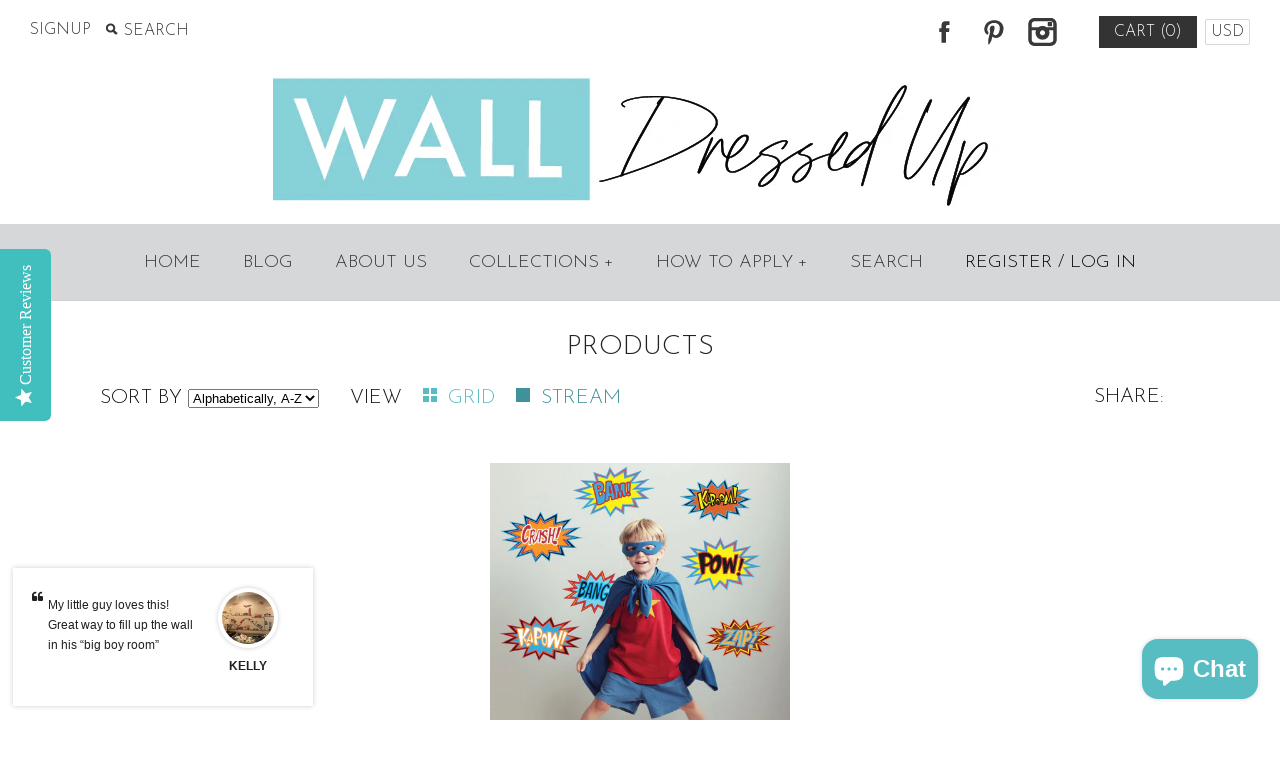

--- FILE ---
content_type: text/html; charset=utf-8
request_url: https://walldressedup.com/collections/all/comic-book-decals
body_size: 17288
content:
<!DOCTYPE html>
<!--[if lte IE 7 ]>   <html class="no-js ie7"> <![endif]-->
<!--[if IE 8 ]>   <html class="no-js ie8"> <![endif]-->
<!--[if (gt IE 8)|!(IE)]><!--> <html class="no-js"> <!--<![endif]-->
<head>
  <meta name="p:domain_verify" content="2a70e53346d8110ad0629e93cf91e9d5"/>
  <!-- Symmetry 1.8.6 -->
  <meta charset="UTF-8">
  <meta http-equiv="X-UA-Compatible" content="IE=edge,chrome=1">
  <meta name="viewport" content="width=device-width,initial-scale=1.0" />
  <meta name="google-site-verification" content="PQnsC_COwdwF63-JfkSvYctwWdHVkOvZ_EoUgSYzJ_E" />
  <meta name="alexaVerifyID" content="vq41sPgcAqHyYWT6ObtPRm6XM4I"/>
  <meta name="msvalidate.01" content="F1EEEAB7A7BE172EAE169297901912B5" />
  <meta name="facebook-domain-verification" content="i5wrl9hf688j1yrq6ekgty93g1tuud" />
  <meta name="google-site-verification" content="PQnsC_COwdwF63-JfkSvYctwWdHVkOvZ_EoUgSYzJ_E" />
  <meta name="google-site-verification" content="PQnsC_COwdwF63-JfkSvYctwWdHVkOvZ_EoUgSYzJ_E" />
  <meta name="p:domain_verify" content="2a70e53346d8110ad0629e93cf91e9d5"/>
  
 <!-- SEO Manager 6.2.0 -->
<meta name='seomanager' content='6.2' />
<title>Wall Dressed Up Wall Decals Fabric Reusable Removable Wall Stickers - comic book decals</title>
<meta name='description' content='Wall Dressed Up Wall Decals collections, decorating decals, kids decals, wall decals for children, nursery decals, vinyl wall decals, gold dots decals, polka dot decals, modern art decals, geometric decals, constellation decals, transportation decals, trucks decals, train decals, quote decals' /> 
<meta name="robots" content="index"> 
<meta name="robots" content="follow">

<!-- end: SEO Manager 6.2.0 -->
  <link rel="canonical" href="https://walldressedup.com/collections/all/comic-book-decals" />
  
  
  
  <link rel="shortcut icon" type="image/x-icon" href="//walldressedup.com/cdn/shop/t/7/assets/favicon.ico?v=122523838647995344021572997945">
  
  
<meta property="og:site_name" content="Wall Dressed Up" />

    <meta property="og:type" content="website" />
    
       <meta property="og:image" content="http://walldressedup.com/cdn/shop/t/7/assets/logo.png?v=73164643963838842721572980867" />
    
    

  
  
  
    
    
    
    
    
    <link href="//fonts.googleapis.com/css?family=Josefin+Sans:300'" rel="stylesheet" type="text/css">
    
  
    
    
    
    
    
    <link href="//fonts.googleapis.com/css?family=" rel="stylesheet" type="text/css">
    
  
    
    
    
    
    
    <link href="//fonts.googleapis.com/css?family=Amatic+SC" rel="stylesheet" type="text/css">
    
  
    
    
    
    
    
    <link href="//fonts.googleapis.com/css?family=Josefin+Sans:300'" rel="stylesheet" type="text/css">
    
  
    
    
    
    
    
    <link href="//fonts.googleapis.com/css?family=Josefin+Sans:300'" rel="stylesheet" type="text/css">
    
  
  
  
  
  <link href="//walldressedup.com/cdn/shop/t/7/assets/jquery.fancybox-1.3.4.css?v=98371336391678650921422665553" rel="stylesheet" type="text/css" media="all" />
  <link href="//walldressedup.com/cdn/shop/t/7/assets/styles.css?v=49791044037926055101697820827" rel="stylesheet" type="text/css" media="all" />
  
  
  
  <script src="//walldressedup.com/cdn/shopifycloud/storefront/assets/themes_support/option_selection-b017cd28.js" type="text/javascript"></script>
  <script src="//ajax.googleapis.com/ajax/libs/jquery/1.8/jquery.min.js" type="text/javascript"></script>
  <script src="//walldressedup.com/cdn/shopifycloud/storefront/assets/themes_support/api.jquery-7ab1a3a4.js" type="text/javascript"></script>
  <script src="//walldressedup.com/cdn/shop/t/7/assets/jquery.imagesloaded.js?v=152185615114068459041422665553" type="text/javascript"></script>
  <script src="//walldressedup.com/cdn/shop/t/7/assets/jquery.flexslider-min.js?v=118028598141947038601422665553" type="text/javascript"></script>
  <script src="//walldressedup.com/cdn/shop/t/7/assets/jquery.fancybox-1.3.4.pack.js?v=34089609541447856301422665553" type="text/javascript"></script>
<script>
  Shopify.money_format = "$ {{amount}}";
</script>
    <script src="//walldressedup.com/cdn/shop/t/7/assets/main.js?v=79611433864666549181697820827" type="text/javascript"></script>


<style type="text/css">
  
  
  
</style>
 
    <script>window.performance && window.performance.mark && window.performance.mark('shopify.content_for_header.start');</script><meta name="google-site-verification" content="PQnsC_COwdwF63-JfkSvYctwWdHVkOvZ_EoUgSYzJ_E">
<meta id="shopify-digital-wallet" name="shopify-digital-wallet" content="/4312053/digital_wallets/dialog">
<meta name="shopify-checkout-api-token" content="153f5425983e2b37267b379f11161d57">
<meta id="in-context-paypal-metadata" data-shop-id="4312053" data-venmo-supported="false" data-environment="production" data-locale="en_US" data-paypal-v4="true" data-currency="USD">
<link rel="alternate" type="application/atom+xml" title="Feed" href="/collections/all/comic-book-decals.atom" />
<script async="async" src="/checkouts/internal/preloads.js?locale=en-US"></script>
<link rel="preconnect" href="https://shop.app" crossorigin="anonymous">
<script async="async" src="https://shop.app/checkouts/internal/preloads.js?locale=en-US&shop_id=4312053" crossorigin="anonymous"></script>
<script id="apple-pay-shop-capabilities" type="application/json">{"shopId":4312053,"countryCode":"US","currencyCode":"USD","merchantCapabilities":["supports3DS"],"merchantId":"gid:\/\/shopify\/Shop\/4312053","merchantName":"Wall Dressed Up","requiredBillingContactFields":["postalAddress","email"],"requiredShippingContactFields":["postalAddress","email"],"shippingType":"shipping","supportedNetworks":["visa","masterCard","amex","discover","elo","jcb"],"total":{"type":"pending","label":"Wall Dressed Up","amount":"1.00"},"shopifyPaymentsEnabled":true,"supportsSubscriptions":true}</script>
<script id="shopify-features" type="application/json">{"accessToken":"153f5425983e2b37267b379f11161d57","betas":["rich-media-storefront-analytics"],"domain":"walldressedup.com","predictiveSearch":true,"shopId":4312053,"locale":"en"}</script>
<script>var Shopify = Shopify || {};
Shopify.shop = "wall-dressed-up.myshopify.com";
Shopify.locale = "en";
Shopify.currency = {"active":"USD","rate":"1.0"};
Shopify.country = "US";
Shopify.theme = {"name":"Symmetry","id":9784880,"schema_name":null,"schema_version":null,"theme_store_id":568,"role":"main"};
Shopify.theme.handle = "null";
Shopify.theme.style = {"id":null,"handle":null};
Shopify.cdnHost = "walldressedup.com/cdn";
Shopify.routes = Shopify.routes || {};
Shopify.routes.root = "/";</script>
<script type="module">!function(o){(o.Shopify=o.Shopify||{}).modules=!0}(window);</script>
<script>!function(o){function n(){var o=[];function n(){o.push(Array.prototype.slice.apply(arguments))}return n.q=o,n}var t=o.Shopify=o.Shopify||{};t.loadFeatures=n(),t.autoloadFeatures=n()}(window);</script>
<script>
  window.ShopifyPay = window.ShopifyPay || {};
  window.ShopifyPay.apiHost = "shop.app\/pay";
  window.ShopifyPay.redirectState = null;
</script>
<script id="shop-js-analytics" type="application/json">{"pageType":"collection"}</script>
<script defer="defer" async type="module" src="//walldressedup.com/cdn/shopifycloud/shop-js/modules/v2/client.init-shop-cart-sync_BN7fPSNr.en.esm.js"></script>
<script defer="defer" async type="module" src="//walldressedup.com/cdn/shopifycloud/shop-js/modules/v2/chunk.common_Cbph3Kss.esm.js"></script>
<script defer="defer" async type="module" src="//walldressedup.com/cdn/shopifycloud/shop-js/modules/v2/chunk.modal_DKumMAJ1.esm.js"></script>
<script type="module">
  await import("//walldressedup.com/cdn/shopifycloud/shop-js/modules/v2/client.init-shop-cart-sync_BN7fPSNr.en.esm.js");
await import("//walldressedup.com/cdn/shopifycloud/shop-js/modules/v2/chunk.common_Cbph3Kss.esm.js");
await import("//walldressedup.com/cdn/shopifycloud/shop-js/modules/v2/chunk.modal_DKumMAJ1.esm.js");

  window.Shopify.SignInWithShop?.initShopCartSync?.({"fedCMEnabled":true,"windoidEnabled":true});

</script>
<script>
  window.Shopify = window.Shopify || {};
  if (!window.Shopify.featureAssets) window.Shopify.featureAssets = {};
  window.Shopify.featureAssets['shop-js'] = {"shop-cart-sync":["modules/v2/client.shop-cart-sync_CJVUk8Jm.en.esm.js","modules/v2/chunk.common_Cbph3Kss.esm.js","modules/v2/chunk.modal_DKumMAJ1.esm.js"],"init-fed-cm":["modules/v2/client.init-fed-cm_7Fvt41F4.en.esm.js","modules/v2/chunk.common_Cbph3Kss.esm.js","modules/v2/chunk.modal_DKumMAJ1.esm.js"],"init-shop-email-lookup-coordinator":["modules/v2/client.init-shop-email-lookup-coordinator_Cc088_bR.en.esm.js","modules/v2/chunk.common_Cbph3Kss.esm.js","modules/v2/chunk.modal_DKumMAJ1.esm.js"],"init-windoid":["modules/v2/client.init-windoid_hPopwJRj.en.esm.js","modules/v2/chunk.common_Cbph3Kss.esm.js","modules/v2/chunk.modal_DKumMAJ1.esm.js"],"shop-button":["modules/v2/client.shop-button_B0jaPSNF.en.esm.js","modules/v2/chunk.common_Cbph3Kss.esm.js","modules/v2/chunk.modal_DKumMAJ1.esm.js"],"shop-cash-offers":["modules/v2/client.shop-cash-offers_DPIskqss.en.esm.js","modules/v2/chunk.common_Cbph3Kss.esm.js","modules/v2/chunk.modal_DKumMAJ1.esm.js"],"shop-toast-manager":["modules/v2/client.shop-toast-manager_CK7RT69O.en.esm.js","modules/v2/chunk.common_Cbph3Kss.esm.js","modules/v2/chunk.modal_DKumMAJ1.esm.js"],"init-shop-cart-sync":["modules/v2/client.init-shop-cart-sync_BN7fPSNr.en.esm.js","modules/v2/chunk.common_Cbph3Kss.esm.js","modules/v2/chunk.modal_DKumMAJ1.esm.js"],"init-customer-accounts-sign-up":["modules/v2/client.init-customer-accounts-sign-up_CfPf4CXf.en.esm.js","modules/v2/client.shop-login-button_DeIztwXF.en.esm.js","modules/v2/chunk.common_Cbph3Kss.esm.js","modules/v2/chunk.modal_DKumMAJ1.esm.js"],"pay-button":["modules/v2/client.pay-button_CgIwFSYN.en.esm.js","modules/v2/chunk.common_Cbph3Kss.esm.js","modules/v2/chunk.modal_DKumMAJ1.esm.js"],"init-customer-accounts":["modules/v2/client.init-customer-accounts_DQ3x16JI.en.esm.js","modules/v2/client.shop-login-button_DeIztwXF.en.esm.js","modules/v2/chunk.common_Cbph3Kss.esm.js","modules/v2/chunk.modal_DKumMAJ1.esm.js"],"avatar":["modules/v2/client.avatar_BTnouDA3.en.esm.js"],"init-shop-for-new-customer-accounts":["modules/v2/client.init-shop-for-new-customer-accounts_CsZy_esa.en.esm.js","modules/v2/client.shop-login-button_DeIztwXF.en.esm.js","modules/v2/chunk.common_Cbph3Kss.esm.js","modules/v2/chunk.modal_DKumMAJ1.esm.js"],"shop-follow-button":["modules/v2/client.shop-follow-button_BRMJjgGd.en.esm.js","modules/v2/chunk.common_Cbph3Kss.esm.js","modules/v2/chunk.modal_DKumMAJ1.esm.js"],"checkout-modal":["modules/v2/client.checkout-modal_B9Drz_yf.en.esm.js","modules/v2/chunk.common_Cbph3Kss.esm.js","modules/v2/chunk.modal_DKumMAJ1.esm.js"],"shop-login-button":["modules/v2/client.shop-login-button_DeIztwXF.en.esm.js","modules/v2/chunk.common_Cbph3Kss.esm.js","modules/v2/chunk.modal_DKumMAJ1.esm.js"],"lead-capture":["modules/v2/client.lead-capture_DXYzFM3R.en.esm.js","modules/v2/chunk.common_Cbph3Kss.esm.js","modules/v2/chunk.modal_DKumMAJ1.esm.js"],"shop-login":["modules/v2/client.shop-login_CA5pJqmO.en.esm.js","modules/v2/chunk.common_Cbph3Kss.esm.js","modules/v2/chunk.modal_DKumMAJ1.esm.js"],"payment-terms":["modules/v2/client.payment-terms_BxzfvcZJ.en.esm.js","modules/v2/chunk.common_Cbph3Kss.esm.js","modules/v2/chunk.modal_DKumMAJ1.esm.js"]};
</script>
<script>(function() {
  var isLoaded = false;
  function asyncLoad() {
    if (isLoaded) return;
    isLoaded = true;
    var urls = ["\/\/static.zotabox.com\/4\/3\/4348051a2d77cb09a5bf1ffad0c1bcf3\/widgets.js?shop=wall-dressed-up.myshopify.com","https:\/\/cdn1.stamped.io\/files\/widget.min.js?shop=wall-dressed-up.myshopify.com","\/\/staticw2.yotpo.com\/kGICEPDEg8w7qaIp3a7EdCPKCzZT8eAELPrnTxe6\/widget.js?shop=wall-dressed-up.myshopify.com"];
    for (var i = 0; i < urls.length; i++) {
      var s = document.createElement('script');
      s.type = 'text/javascript';
      s.async = true;
      s.src = urls[i];
      var x = document.getElementsByTagName('script')[0];
      x.parentNode.insertBefore(s, x);
    }
  };
  if(window.attachEvent) {
    window.attachEvent('onload', asyncLoad);
  } else {
    window.addEventListener('load', asyncLoad, false);
  }
})();</script>
<script id="__st">var __st={"a":4312053,"offset":-21600,"reqid":"a0476e5d-00a5-4d86-8d1d-0ca378c5b6a4-1769905027","pageurl":"walldressedup.com\/collections\/all\/comic-book-decals","u":"bb7126d1afd5","p":"collection"};</script>
<script>window.ShopifyPaypalV4VisibilityTracking = true;</script>
<script id="captcha-bootstrap">!function(){'use strict';const t='contact',e='account',n='new_comment',o=[[t,t],['blogs',n],['comments',n],[t,'customer']],c=[[e,'customer_login'],[e,'guest_login'],[e,'recover_customer_password'],[e,'create_customer']],r=t=>t.map((([t,e])=>`form[action*='/${t}']:not([data-nocaptcha='true']) input[name='form_type'][value='${e}']`)).join(','),a=t=>()=>t?[...document.querySelectorAll(t)].map((t=>t.form)):[];function s(){const t=[...o],e=r(t);return a(e)}const i='password',u='form_key',d=['recaptcha-v3-token','g-recaptcha-response','h-captcha-response',i],f=()=>{try{return window.sessionStorage}catch{return}},m='__shopify_v',_=t=>t.elements[u];function p(t,e,n=!1){try{const o=window.sessionStorage,c=JSON.parse(o.getItem(e)),{data:r}=function(t){const{data:e,action:n}=t;return t[m]||n?{data:e,action:n}:{data:t,action:n}}(c);for(const[e,n]of Object.entries(r))t.elements[e]&&(t.elements[e].value=n);n&&o.removeItem(e)}catch(o){console.error('form repopulation failed',{error:o})}}const l='form_type',E='cptcha';function T(t){t.dataset[E]=!0}const w=window,h=w.document,L='Shopify',v='ce_forms',y='captcha';let A=!1;((t,e)=>{const n=(g='f06e6c50-85a8-45c8-87d0-21a2b65856fe',I='https://cdn.shopify.com/shopifycloud/storefront-forms-hcaptcha/ce_storefront_forms_captcha_hcaptcha.v1.5.2.iife.js',D={infoText:'Protected by hCaptcha',privacyText:'Privacy',termsText:'Terms'},(t,e,n)=>{const o=w[L][v],c=o.bindForm;if(c)return c(t,g,e,D).then(n);var r;o.q.push([[t,g,e,D],n]),r=I,A||(h.body.append(Object.assign(h.createElement('script'),{id:'captcha-provider',async:!0,src:r})),A=!0)});var g,I,D;w[L]=w[L]||{},w[L][v]=w[L][v]||{},w[L][v].q=[],w[L][y]=w[L][y]||{},w[L][y].protect=function(t,e){n(t,void 0,e),T(t)},Object.freeze(w[L][y]),function(t,e,n,w,h,L){const[v,y,A,g]=function(t,e,n){const i=e?o:[],u=t?c:[],d=[...i,...u],f=r(d),m=r(i),_=r(d.filter((([t,e])=>n.includes(e))));return[a(f),a(m),a(_),s()]}(w,h,L),I=t=>{const e=t.target;return e instanceof HTMLFormElement?e:e&&e.form},D=t=>v().includes(t);t.addEventListener('submit',(t=>{const e=I(t);if(!e)return;const n=D(e)&&!e.dataset.hcaptchaBound&&!e.dataset.recaptchaBound,o=_(e),c=g().includes(e)&&(!o||!o.value);(n||c)&&t.preventDefault(),c&&!n&&(function(t){try{if(!f())return;!function(t){const e=f();if(!e)return;const n=_(t);if(!n)return;const o=n.value;o&&e.removeItem(o)}(t);const e=Array.from(Array(32),(()=>Math.random().toString(36)[2])).join('');!function(t,e){_(t)||t.append(Object.assign(document.createElement('input'),{type:'hidden',name:u})),t.elements[u].value=e}(t,e),function(t,e){const n=f();if(!n)return;const o=[...t.querySelectorAll(`input[type='${i}']`)].map((({name:t})=>t)),c=[...d,...o],r={};for(const[a,s]of new FormData(t).entries())c.includes(a)||(r[a]=s);n.setItem(e,JSON.stringify({[m]:1,action:t.action,data:r}))}(t,e)}catch(e){console.error('failed to persist form',e)}}(e),e.submit())}));const S=(t,e)=>{t&&!t.dataset[E]&&(n(t,e.some((e=>e===t))),T(t))};for(const o of['focusin','change'])t.addEventListener(o,(t=>{const e=I(t);D(e)&&S(e,y())}));const B=e.get('form_key'),M=e.get(l),P=B&&M;t.addEventListener('DOMContentLoaded',(()=>{const t=y();if(P)for(const e of t)e.elements[l].value===M&&p(e,B);[...new Set([...A(),...v().filter((t=>'true'===t.dataset.shopifyCaptcha))])].forEach((e=>S(e,t)))}))}(h,new URLSearchParams(w.location.search),n,t,e,['guest_login'])})(!0,!0)}();</script>
<script integrity="sha256-4kQ18oKyAcykRKYeNunJcIwy7WH5gtpwJnB7kiuLZ1E=" data-source-attribution="shopify.loadfeatures" defer="defer" src="//walldressedup.com/cdn/shopifycloud/storefront/assets/storefront/load_feature-a0a9edcb.js" crossorigin="anonymous"></script>
<script crossorigin="anonymous" defer="defer" src="//walldressedup.com/cdn/shopifycloud/storefront/assets/shopify_pay/storefront-65b4c6d7.js?v=20250812"></script>
<script data-source-attribution="shopify.dynamic_checkout.dynamic.init">var Shopify=Shopify||{};Shopify.PaymentButton=Shopify.PaymentButton||{isStorefrontPortableWallets:!0,init:function(){window.Shopify.PaymentButton.init=function(){};var t=document.createElement("script");t.src="https://walldressedup.com/cdn/shopifycloud/portable-wallets/latest/portable-wallets.en.js",t.type="module",document.head.appendChild(t)}};
</script>
<script data-source-attribution="shopify.dynamic_checkout.buyer_consent">
  function portableWalletsHideBuyerConsent(e){var t=document.getElementById("shopify-buyer-consent"),n=document.getElementById("shopify-subscription-policy-button");t&&n&&(t.classList.add("hidden"),t.setAttribute("aria-hidden","true"),n.removeEventListener("click",e))}function portableWalletsShowBuyerConsent(e){var t=document.getElementById("shopify-buyer-consent"),n=document.getElementById("shopify-subscription-policy-button");t&&n&&(t.classList.remove("hidden"),t.removeAttribute("aria-hidden"),n.addEventListener("click",e))}window.Shopify?.PaymentButton&&(window.Shopify.PaymentButton.hideBuyerConsent=portableWalletsHideBuyerConsent,window.Shopify.PaymentButton.showBuyerConsent=portableWalletsShowBuyerConsent);
</script>
<script data-source-attribution="shopify.dynamic_checkout.cart.bootstrap">document.addEventListener("DOMContentLoaded",(function(){function t(){return document.querySelector("shopify-accelerated-checkout-cart, shopify-accelerated-checkout")}if(t())Shopify.PaymentButton.init();else{new MutationObserver((function(e,n){t()&&(Shopify.PaymentButton.init(),n.disconnect())})).observe(document.body,{childList:!0,subtree:!0})}}));
</script>
<link id="shopify-accelerated-checkout-styles" rel="stylesheet" media="screen" href="https://walldressedup.com/cdn/shopifycloud/portable-wallets/latest/accelerated-checkout-backwards-compat.css" crossorigin="anonymous">
<style id="shopify-accelerated-checkout-cart">
        #shopify-buyer-consent {
  margin-top: 1em;
  display: inline-block;
  width: 100%;
}

#shopify-buyer-consent.hidden {
  display: none;
}

#shopify-subscription-policy-button {
  background: none;
  border: none;
  padding: 0;
  text-decoration: underline;
  font-size: inherit;
  cursor: pointer;
}

#shopify-subscription-policy-button::before {
  box-shadow: none;
}

      </style>

<script>window.performance && window.performance.mark && window.performance.mark('shopify.content_for_header.end');</script>
<!-- BEGIN app block: shopify://apps/yotpo-product-reviews/blocks/settings/eb7dfd7d-db44-4334-bc49-c893b51b36cf -->


<script type="text/javascript">
  (function e(){var e=document.createElement("script");
  e.type="text/javascript",e.async=true,
  e.src="//staticw2.yotpo.com//widget.js?lang=en";
  var t=document.getElementsByTagName("script")[0];
  t.parentNode.insertBefore(e,t)})();
</script>



  
<!-- END app block --><!-- BEGIN app block: shopify://apps/klaviyo-email-marketing-sms/blocks/klaviyo-onsite-embed/2632fe16-c075-4321-a88b-50b567f42507 -->












  <script async src="https://static.klaviyo.com/onsite/js/J6Mjp9/klaviyo.js?company_id=J6Mjp9"></script>
  <script>!function(){if(!window.klaviyo){window._klOnsite=window._klOnsite||[];try{window.klaviyo=new Proxy({},{get:function(n,i){return"push"===i?function(){var n;(n=window._klOnsite).push.apply(n,arguments)}:function(){for(var n=arguments.length,o=new Array(n),w=0;w<n;w++)o[w]=arguments[w];var t="function"==typeof o[o.length-1]?o.pop():void 0,e=new Promise((function(n){window._klOnsite.push([i].concat(o,[function(i){t&&t(i),n(i)}]))}));return e}}})}catch(n){window.klaviyo=window.klaviyo||[],window.klaviyo.push=function(){var n;(n=window._klOnsite).push.apply(n,arguments)}}}}();</script>

  




  <script>
    window.klaviyoReviewsProductDesignMode = false
  </script>







<!-- END app block --><script src="https://cdn.shopify.com/extensions/e8878072-2f6b-4e89-8082-94b04320908d/inbox-1254/assets/inbox-chat-loader.js" type="text/javascript" defer="defer"></script>
<link href="https://monorail-edge.shopifysvc.com" rel="dns-prefetch">
<script>(function(){if ("sendBeacon" in navigator && "performance" in window) {try {var session_token_from_headers = performance.getEntriesByType('navigation')[0].serverTiming.find(x => x.name == '_s').description;} catch {var session_token_from_headers = undefined;}var session_cookie_matches = document.cookie.match(/_shopify_s=([^;]*)/);var session_token_from_cookie = session_cookie_matches && session_cookie_matches.length === 2 ? session_cookie_matches[1] : "";var session_token = session_token_from_headers || session_token_from_cookie || "";function handle_abandonment_event(e) {var entries = performance.getEntries().filter(function(entry) {return /monorail-edge.shopifysvc.com/.test(entry.name);});if (!window.abandonment_tracked && entries.length === 0) {window.abandonment_tracked = true;var currentMs = Date.now();var navigation_start = performance.timing.navigationStart;var payload = {shop_id: 4312053,url: window.location.href,navigation_start,duration: currentMs - navigation_start,session_token,page_type: "collection"};window.navigator.sendBeacon("https://monorail-edge.shopifysvc.com/v1/produce", JSON.stringify({schema_id: "online_store_buyer_site_abandonment/1.1",payload: payload,metadata: {event_created_at_ms: currentMs,event_sent_at_ms: currentMs}}));}}window.addEventListener('pagehide', handle_abandonment_event);}}());</script>
<script id="web-pixels-manager-setup">(function e(e,d,r,n,o){if(void 0===o&&(o={}),!Boolean(null===(a=null===(i=window.Shopify)||void 0===i?void 0:i.analytics)||void 0===a?void 0:a.replayQueue)){var i,a;window.Shopify=window.Shopify||{};var t=window.Shopify;t.analytics=t.analytics||{};var s=t.analytics;s.replayQueue=[],s.publish=function(e,d,r){return s.replayQueue.push([e,d,r]),!0};try{self.performance.mark("wpm:start")}catch(e){}var l=function(){var e={modern:/Edge?\/(1{2}[4-9]|1[2-9]\d|[2-9]\d{2}|\d{4,})\.\d+(\.\d+|)|Firefox\/(1{2}[4-9]|1[2-9]\d|[2-9]\d{2}|\d{4,})\.\d+(\.\d+|)|Chrom(ium|e)\/(9{2}|\d{3,})\.\d+(\.\d+|)|(Maci|X1{2}).+ Version\/(15\.\d+|(1[6-9]|[2-9]\d|\d{3,})\.\d+)([,.]\d+|)( \(\w+\)|)( Mobile\/\w+|) Safari\/|Chrome.+OPR\/(9{2}|\d{3,})\.\d+\.\d+|(CPU[ +]OS|iPhone[ +]OS|CPU[ +]iPhone|CPU IPhone OS|CPU iPad OS)[ +]+(15[._]\d+|(1[6-9]|[2-9]\d|\d{3,})[._]\d+)([._]\d+|)|Android:?[ /-](13[3-9]|1[4-9]\d|[2-9]\d{2}|\d{4,})(\.\d+|)(\.\d+|)|Android.+Firefox\/(13[5-9]|1[4-9]\d|[2-9]\d{2}|\d{4,})\.\d+(\.\d+|)|Android.+Chrom(ium|e)\/(13[3-9]|1[4-9]\d|[2-9]\d{2}|\d{4,})\.\d+(\.\d+|)|SamsungBrowser\/([2-9]\d|\d{3,})\.\d+/,legacy:/Edge?\/(1[6-9]|[2-9]\d|\d{3,})\.\d+(\.\d+|)|Firefox\/(5[4-9]|[6-9]\d|\d{3,})\.\d+(\.\d+|)|Chrom(ium|e)\/(5[1-9]|[6-9]\d|\d{3,})\.\d+(\.\d+|)([\d.]+$|.*Safari\/(?![\d.]+ Edge\/[\d.]+$))|(Maci|X1{2}).+ Version\/(10\.\d+|(1[1-9]|[2-9]\d|\d{3,})\.\d+)([,.]\d+|)( \(\w+\)|)( Mobile\/\w+|) Safari\/|Chrome.+OPR\/(3[89]|[4-9]\d|\d{3,})\.\d+\.\d+|(CPU[ +]OS|iPhone[ +]OS|CPU[ +]iPhone|CPU IPhone OS|CPU iPad OS)[ +]+(10[._]\d+|(1[1-9]|[2-9]\d|\d{3,})[._]\d+)([._]\d+|)|Android:?[ /-](13[3-9]|1[4-9]\d|[2-9]\d{2}|\d{4,})(\.\d+|)(\.\d+|)|Mobile Safari.+OPR\/([89]\d|\d{3,})\.\d+\.\d+|Android.+Firefox\/(13[5-9]|1[4-9]\d|[2-9]\d{2}|\d{4,})\.\d+(\.\d+|)|Android.+Chrom(ium|e)\/(13[3-9]|1[4-9]\d|[2-9]\d{2}|\d{4,})\.\d+(\.\d+|)|Android.+(UC? ?Browser|UCWEB|U3)[ /]?(15\.([5-9]|\d{2,})|(1[6-9]|[2-9]\d|\d{3,})\.\d+)\.\d+|SamsungBrowser\/(5\.\d+|([6-9]|\d{2,})\.\d+)|Android.+MQ{2}Browser\/(14(\.(9|\d{2,})|)|(1[5-9]|[2-9]\d|\d{3,})(\.\d+|))(\.\d+|)|K[Aa][Ii]OS\/(3\.\d+|([4-9]|\d{2,})\.\d+)(\.\d+|)/},d=e.modern,r=e.legacy,n=navigator.userAgent;return n.match(d)?"modern":n.match(r)?"legacy":"unknown"}(),u="modern"===l?"modern":"legacy",c=(null!=n?n:{modern:"",legacy:""})[u],f=function(e){return[e.baseUrl,"/wpm","/b",e.hashVersion,"modern"===e.buildTarget?"m":"l",".js"].join("")}({baseUrl:d,hashVersion:r,buildTarget:u}),m=function(e){var d=e.version,r=e.bundleTarget,n=e.surface,o=e.pageUrl,i=e.monorailEndpoint;return{emit:function(e){var a=e.status,t=e.errorMsg,s=(new Date).getTime(),l=JSON.stringify({metadata:{event_sent_at_ms:s},events:[{schema_id:"web_pixels_manager_load/3.1",payload:{version:d,bundle_target:r,page_url:o,status:a,surface:n,error_msg:t},metadata:{event_created_at_ms:s}}]});if(!i)return console&&console.warn&&console.warn("[Web Pixels Manager] No Monorail endpoint provided, skipping logging."),!1;try{return self.navigator.sendBeacon.bind(self.navigator)(i,l)}catch(e){}var u=new XMLHttpRequest;try{return u.open("POST",i,!0),u.setRequestHeader("Content-Type","text/plain"),u.send(l),!0}catch(e){return console&&console.warn&&console.warn("[Web Pixels Manager] Got an unhandled error while logging to Monorail."),!1}}}}({version:r,bundleTarget:l,surface:e.surface,pageUrl:self.location.href,monorailEndpoint:e.monorailEndpoint});try{o.browserTarget=l,function(e){var d=e.src,r=e.async,n=void 0===r||r,o=e.onload,i=e.onerror,a=e.sri,t=e.scriptDataAttributes,s=void 0===t?{}:t,l=document.createElement("script"),u=document.querySelector("head"),c=document.querySelector("body");if(l.async=n,l.src=d,a&&(l.integrity=a,l.crossOrigin="anonymous"),s)for(var f in s)if(Object.prototype.hasOwnProperty.call(s,f))try{l.dataset[f]=s[f]}catch(e){}if(o&&l.addEventListener("load",o),i&&l.addEventListener("error",i),u)u.appendChild(l);else{if(!c)throw new Error("Did not find a head or body element to append the script");c.appendChild(l)}}({src:f,async:!0,onload:function(){if(!function(){var e,d;return Boolean(null===(d=null===(e=window.Shopify)||void 0===e?void 0:e.analytics)||void 0===d?void 0:d.initialized)}()){var d=window.webPixelsManager.init(e)||void 0;if(d){var r=window.Shopify.analytics;r.replayQueue.forEach((function(e){var r=e[0],n=e[1],o=e[2];d.publishCustomEvent(r,n,o)})),r.replayQueue=[],r.publish=d.publishCustomEvent,r.visitor=d.visitor,r.initialized=!0}}},onerror:function(){return m.emit({status:"failed",errorMsg:"".concat(f," has failed to load")})},sri:function(e){var d=/^sha384-[A-Za-z0-9+/=]+$/;return"string"==typeof e&&d.test(e)}(c)?c:"",scriptDataAttributes:o}),m.emit({status:"loading"})}catch(e){m.emit({status:"failed",errorMsg:(null==e?void 0:e.message)||"Unknown error"})}}})({shopId: 4312053,storefrontBaseUrl: "https://walldressedup.com",extensionsBaseUrl: "https://extensions.shopifycdn.com/cdn/shopifycloud/web-pixels-manager",monorailEndpoint: "https://monorail-edge.shopifysvc.com/unstable/produce_batch",surface: "storefront-renderer",enabledBetaFlags: ["2dca8a86"],webPixelsConfigList: [{"id":"1817903348","configuration":"{\"accountID\":\"J6Mjp9\",\"webPixelConfig\":\"eyJlbmFibGVBZGRlZFRvQ2FydEV2ZW50cyI6IHRydWV9\"}","eventPayloadVersion":"v1","runtimeContext":"STRICT","scriptVersion":"524f6c1ee37bacdca7657a665bdca589","type":"APP","apiClientId":123074,"privacyPurposes":["ANALYTICS","MARKETING"],"dataSharingAdjustments":{"protectedCustomerApprovalScopes":["read_customer_address","read_customer_email","read_customer_name","read_customer_personal_data","read_customer_phone"]}},{"id":"990478580","configuration":"{\"webPixelName\":\"Judge.me\"}","eventPayloadVersion":"v1","runtimeContext":"STRICT","scriptVersion":"34ad157958823915625854214640f0bf","type":"APP","apiClientId":683015,"privacyPurposes":["ANALYTICS"],"dataSharingAdjustments":{"protectedCustomerApprovalScopes":["read_customer_email","read_customer_name","read_customer_personal_data","read_customer_phone"]}},{"id":"462815476","configuration":"{\"config\":\"{\\\"pixel_id\\\":\\\"AW-10825956812\\\",\\\"target_country\\\":\\\"US\\\",\\\"gtag_events\\\":[{\\\"type\\\":\\\"search\\\",\\\"action_label\\\":\\\"AW-10825956812\\\/2mKACLHGpYoDEMz7m6oo\\\"},{\\\"type\\\":\\\"begin_checkout\\\",\\\"action_label\\\":\\\"AW-10825956812\\\/gf3VCK7GpYoDEMz7m6oo\\\"},{\\\"type\\\":\\\"view_item\\\",\\\"action_label\\\":[\\\"AW-10825956812\\\/yz5LCKjGpYoDEMz7m6oo\\\",\\\"MC-8VW67E5G9X\\\"]},{\\\"type\\\":\\\"purchase\\\",\\\"action_label\\\":[\\\"AW-10825956812\\\/8GPQCPjFpYoDEMz7m6oo\\\",\\\"MC-8VW67E5G9X\\\"]},{\\\"type\\\":\\\"page_view\\\",\\\"action_label\\\":[\\\"AW-10825956812\\\/EBffCPXFpYoDEMz7m6oo\\\",\\\"MC-8VW67E5G9X\\\"]},{\\\"type\\\":\\\"add_payment_info\\\",\\\"action_label\\\":\\\"AW-10825956812\\\/we3wCLTGpYoDEMz7m6oo\\\"},{\\\"type\\\":\\\"add_to_cart\\\",\\\"action_label\\\":\\\"AW-10825956812\\\/wX9qCKvGpYoDEMz7m6oo\\\"}],\\\"enable_monitoring_mode\\\":false}\"}","eventPayloadVersion":"v1","runtimeContext":"OPEN","scriptVersion":"b2a88bafab3e21179ed38636efcd8a93","type":"APP","apiClientId":1780363,"privacyPurposes":[],"dataSharingAdjustments":{"protectedCustomerApprovalScopes":["read_customer_address","read_customer_email","read_customer_name","read_customer_personal_data","read_customer_phone"]}},{"id":"146866420","configuration":"{\"pixel_id\":\"1111640275644377\",\"pixel_type\":\"facebook_pixel\",\"metaapp_system_user_token\":\"-\"}","eventPayloadVersion":"v1","runtimeContext":"OPEN","scriptVersion":"ca16bc87fe92b6042fbaa3acc2fbdaa6","type":"APP","apiClientId":2329312,"privacyPurposes":["ANALYTICS","MARKETING","SALE_OF_DATA"],"dataSharingAdjustments":{"protectedCustomerApprovalScopes":["read_customer_address","read_customer_email","read_customer_name","read_customer_personal_data","read_customer_phone"]}},{"id":"110625012","configuration":"{\"tagID\":\"2616448433216\"}","eventPayloadVersion":"v1","runtimeContext":"STRICT","scriptVersion":"18031546ee651571ed29edbe71a3550b","type":"APP","apiClientId":3009811,"privacyPurposes":["ANALYTICS","MARKETING","SALE_OF_DATA"],"dataSharingAdjustments":{"protectedCustomerApprovalScopes":["read_customer_address","read_customer_email","read_customer_name","read_customer_personal_data","read_customer_phone"]}},{"id":"70222068","eventPayloadVersion":"v1","runtimeContext":"LAX","scriptVersion":"1","type":"CUSTOM","privacyPurposes":["ANALYTICS"],"name":"Google Analytics tag (migrated)"},{"id":"shopify-app-pixel","configuration":"{}","eventPayloadVersion":"v1","runtimeContext":"STRICT","scriptVersion":"0450","apiClientId":"shopify-pixel","type":"APP","privacyPurposes":["ANALYTICS","MARKETING"]},{"id":"shopify-custom-pixel","eventPayloadVersion":"v1","runtimeContext":"LAX","scriptVersion":"0450","apiClientId":"shopify-pixel","type":"CUSTOM","privacyPurposes":["ANALYTICS","MARKETING"]}],isMerchantRequest: false,initData: {"shop":{"name":"Wall Dressed Up","paymentSettings":{"currencyCode":"USD"},"myshopifyDomain":"wall-dressed-up.myshopify.com","countryCode":"US","storefrontUrl":"https:\/\/walldressedup.com"},"customer":null,"cart":null,"checkout":null,"productVariants":[],"purchasingCompany":null},},"https://walldressedup.com/cdn","1d2a099fw23dfb22ep557258f5m7a2edbae",{"modern":"","legacy":""},{"shopId":"4312053","storefrontBaseUrl":"https:\/\/walldressedup.com","extensionBaseUrl":"https:\/\/extensions.shopifycdn.com\/cdn\/shopifycloud\/web-pixels-manager","surface":"storefront-renderer","enabledBetaFlags":"[\"2dca8a86\"]","isMerchantRequest":"false","hashVersion":"1d2a099fw23dfb22ep557258f5m7a2edbae","publish":"custom","events":"[[\"page_viewed\",{}],[\"collection_viewed\",{\"collection\":{\"id\":\"\",\"title\":\"Products\",\"productVariants\":[{\"price\":{\"amount\":49.0,\"currencyCode\":\"USD\"},\"product\":{\"title\":\"Superhero Comic Sayings Wall Decals Pow Zap Bam Hero Comics\",\"vendor\":\"Wall Dressed Up\",\"id\":\"888403588\",\"untranslatedTitle\":\"Superhero Comic Sayings Wall Decals Pow Zap Bam Hero Comics\",\"url\":\"\/products\/superhero-comic-wall-decals\",\"type\":\"Fabric Wall Decals\"},\"id\":\"3494003908\",\"image\":{\"src\":\"\/\/walldressedup.com\/cdn\/shop\/products\/WDUMM-264-SuperHero3_df579171-6b29-4b5a-8dce-cbc612e28441.jpg?v=1555616018\"},\"sku\":\"WDUMM-264\",\"title\":\"Default Title\",\"untranslatedTitle\":\"Default Title\"}]}}]]"});</script><script>
  window.ShopifyAnalytics = window.ShopifyAnalytics || {};
  window.ShopifyAnalytics.meta = window.ShopifyAnalytics.meta || {};
  window.ShopifyAnalytics.meta.currency = 'USD';
  var meta = {"products":[{"id":888403588,"gid":"gid:\/\/shopify\/Product\/888403588","vendor":"Wall Dressed Up","type":"Fabric Wall Decals","handle":"superhero-comic-wall-decals","variants":[{"id":3494003908,"price":4900,"name":"Superhero Comic Sayings Wall Decals Pow Zap Bam Hero Comics","public_title":null,"sku":"WDUMM-264"}],"remote":false}],"page":{"pageType":"collection","requestId":"a0476e5d-00a5-4d86-8d1d-0ca378c5b6a4-1769905027"}};
  for (var attr in meta) {
    window.ShopifyAnalytics.meta[attr] = meta[attr];
  }
</script>
<script class="analytics">
  (function () {
    var customDocumentWrite = function(content) {
      var jquery = null;

      if (window.jQuery) {
        jquery = window.jQuery;
      } else if (window.Checkout && window.Checkout.$) {
        jquery = window.Checkout.$;
      }

      if (jquery) {
        jquery('body').append(content);
      }
    };

    var hasLoggedConversion = function(token) {
      if (token) {
        return document.cookie.indexOf('loggedConversion=' + token) !== -1;
      }
      return false;
    }

    var setCookieIfConversion = function(token) {
      if (token) {
        var twoMonthsFromNow = new Date(Date.now());
        twoMonthsFromNow.setMonth(twoMonthsFromNow.getMonth() + 2);

        document.cookie = 'loggedConversion=' + token + '; expires=' + twoMonthsFromNow;
      }
    }

    var trekkie = window.ShopifyAnalytics.lib = window.trekkie = window.trekkie || [];
    if (trekkie.integrations) {
      return;
    }
    trekkie.methods = [
      'identify',
      'page',
      'ready',
      'track',
      'trackForm',
      'trackLink'
    ];
    trekkie.factory = function(method) {
      return function() {
        var args = Array.prototype.slice.call(arguments);
        args.unshift(method);
        trekkie.push(args);
        return trekkie;
      };
    };
    for (var i = 0; i < trekkie.methods.length; i++) {
      var key = trekkie.methods[i];
      trekkie[key] = trekkie.factory(key);
    }
    trekkie.load = function(config) {
      trekkie.config = config || {};
      trekkie.config.initialDocumentCookie = document.cookie;
      var first = document.getElementsByTagName('script')[0];
      var script = document.createElement('script');
      script.type = 'text/javascript';
      script.onerror = function(e) {
        var scriptFallback = document.createElement('script');
        scriptFallback.type = 'text/javascript';
        scriptFallback.onerror = function(error) {
                var Monorail = {
      produce: function produce(monorailDomain, schemaId, payload) {
        var currentMs = new Date().getTime();
        var event = {
          schema_id: schemaId,
          payload: payload,
          metadata: {
            event_created_at_ms: currentMs,
            event_sent_at_ms: currentMs
          }
        };
        return Monorail.sendRequest("https://" + monorailDomain + "/v1/produce", JSON.stringify(event));
      },
      sendRequest: function sendRequest(endpointUrl, payload) {
        // Try the sendBeacon API
        if (window && window.navigator && typeof window.navigator.sendBeacon === 'function' && typeof window.Blob === 'function' && !Monorail.isIos12()) {
          var blobData = new window.Blob([payload], {
            type: 'text/plain'
          });

          if (window.navigator.sendBeacon(endpointUrl, blobData)) {
            return true;
          } // sendBeacon was not successful

        } // XHR beacon

        var xhr = new XMLHttpRequest();

        try {
          xhr.open('POST', endpointUrl);
          xhr.setRequestHeader('Content-Type', 'text/plain');
          xhr.send(payload);
        } catch (e) {
          console.log(e);
        }

        return false;
      },
      isIos12: function isIos12() {
        return window.navigator.userAgent.lastIndexOf('iPhone; CPU iPhone OS 12_') !== -1 || window.navigator.userAgent.lastIndexOf('iPad; CPU OS 12_') !== -1;
      }
    };
    Monorail.produce('monorail-edge.shopifysvc.com',
      'trekkie_storefront_load_errors/1.1',
      {shop_id: 4312053,
      theme_id: 9784880,
      app_name: "storefront",
      context_url: window.location.href,
      source_url: "//walldressedup.com/cdn/s/trekkie.storefront.c59ea00e0474b293ae6629561379568a2d7c4bba.min.js"});

        };
        scriptFallback.async = true;
        scriptFallback.src = '//walldressedup.com/cdn/s/trekkie.storefront.c59ea00e0474b293ae6629561379568a2d7c4bba.min.js';
        first.parentNode.insertBefore(scriptFallback, first);
      };
      script.async = true;
      script.src = '//walldressedup.com/cdn/s/trekkie.storefront.c59ea00e0474b293ae6629561379568a2d7c4bba.min.js';
      first.parentNode.insertBefore(script, first);
    };
    trekkie.load(
      {"Trekkie":{"appName":"storefront","development":false,"defaultAttributes":{"shopId":4312053,"isMerchantRequest":null,"themeId":9784880,"themeCityHash":"10582692069401676396","contentLanguage":"en","currency":"USD","eventMetadataId":"5efbe9a7-0ab2-4698-949e-abcb89c5d5e5"},"isServerSideCookieWritingEnabled":true,"monorailRegion":"shop_domain","enabledBetaFlags":["65f19447","b5387b81"]},"Session Attribution":{},"S2S":{"facebookCapiEnabled":true,"source":"trekkie-storefront-renderer","apiClientId":580111}}
    );

    var loaded = false;
    trekkie.ready(function() {
      if (loaded) return;
      loaded = true;

      window.ShopifyAnalytics.lib = window.trekkie;

      var originalDocumentWrite = document.write;
      document.write = customDocumentWrite;
      try { window.ShopifyAnalytics.merchantGoogleAnalytics.call(this); } catch(error) {};
      document.write = originalDocumentWrite;

      window.ShopifyAnalytics.lib.page(null,{"pageType":"collection","requestId":"a0476e5d-00a5-4d86-8d1d-0ca378c5b6a4-1769905027","shopifyEmitted":true});

      var match = window.location.pathname.match(/checkouts\/(.+)\/(thank_you|post_purchase)/)
      var token = match? match[1]: undefined;
      if (!hasLoggedConversion(token)) {
        setCookieIfConversion(token);
        window.ShopifyAnalytics.lib.track("Viewed Product Category",{"currency":"USD","category":"Collection: all","collectionName":"all","nonInteraction":true},undefined,undefined,{"shopifyEmitted":true});
      }
    });


        var eventsListenerScript = document.createElement('script');
        eventsListenerScript.async = true;
        eventsListenerScript.src = "//walldressedup.com/cdn/shopifycloud/storefront/assets/shop_events_listener-3da45d37.js";
        document.getElementsByTagName('head')[0].appendChild(eventsListenerScript);

})();</script>
  <script>
  if (!window.ga || (window.ga && typeof window.ga !== 'function')) {
    window.ga = function ga() {
      (window.ga.q = window.ga.q || []).push(arguments);
      if (window.Shopify && window.Shopify.analytics && typeof window.Shopify.analytics.publish === 'function') {
        window.Shopify.analytics.publish("ga_stub_called", {}, {sendTo: "google_osp_migration"});
      }
      console.error("Shopify's Google Analytics stub called with:", Array.from(arguments), "\nSee https://help.shopify.com/manual/promoting-marketing/pixels/pixel-migration#google for more information.");
    };
    if (window.Shopify && window.Shopify.analytics && typeof window.Shopify.analytics.publish === 'function') {
      window.Shopify.analytics.publish("ga_stub_initialized", {}, {sendTo: "google_osp_migration"});
    }
  }
</script>
<script
  defer
  src="https://walldressedup.com/cdn/shopifycloud/perf-kit/shopify-perf-kit-3.1.0.min.js"
  data-application="storefront-renderer"
  data-shop-id="4312053"
  data-render-region="gcp-us-central1"
  data-page-type="collection"
  data-theme-instance-id="9784880"
  data-theme-name=""
  data-theme-version=""
  data-monorail-region="shop_domain"
  data-resource-timing-sampling-rate="10"
  data-shs="true"
  data-shs-beacon="true"
  data-shs-export-with-fetch="true"
  data-shs-logs-sample-rate="1"
  data-shs-beacon-endpoint="https://walldressedup.com/api/collect"
></script>
</head>

<body class="template-collection">
  <div id="pageheader">
    <div id="mobile-header" class="cf">
      <button class="notabutton mobile-nav-toggle">Menu<span></span><span></span><span></span></button>
    </div>
    
        <div class="logo-area logo-pos-below cf">
            
            
            
            
            <div class="util-area">
                <div class="search-box elegant-input">
                  
                  <div class="signup-reveal-area">
                    <a class="signup-reveal" href="#">Signup</a>
                    <div class="signup-form-cont">
    <div class="signup-form">
    
        <form method="post" action="/contact#contact_form" id="contact_form" accept-charset="UTF-8" class="contact-form"><input type="hidden" name="form_type" value="customer" /><input type="hidden" name="utf8" value="✓" />
            
                    <input type="hidden" id="contact_tags" name="contact[tags]" value="prospect,newsletter"/>
                    <label for="mailinglist_email">Signup</label>
                    <input type="email" placeholder="Email Address" class="required" value="" id="mailinglist_email" name="contact[email]" /><input class="compact" type="submit" value="→" />
                
            
        </form>
    
    </div>
</div>
                  </div>
                  
                  
                  <form class="search-form" action="/search" method="get">
                    <i></i>
                    <input type="text" name="q" placeholder="Search"/>
                    <input type="submit" value="&rarr;" />
                  </form>
                </div>
                
                <div class="utils">
                    
                		<div class="social-links">
    
    
    <ul>
    
    
    
        
        <li class="facebook"><a href="https://www.facebook.com/WallDressedUp" target="_blank" title="Facebook">Facebook</a></li>
        
    
    
    
    
    
    
    
    
    
        
        <li class="pinterest"><a href="https://www.pinterest.com/walldressedup/" target="_blank" title="Pinterest">Pinterest</a></li>
        
    
    
    
    
    
    
        
        <li class="instagram"><a href="https://www.instagram.com/walldressedup/" target="_blank" title="Instagram">Instagram</a></li>
        
    
    
    
    
    
    
    
    
    
    
    
    
    
    </ul>
</div>

                    
                  
                    <div class="cart-summary">
                        <a href="/cart" class="cart-count button">
                          Cart (0)
                        </a>
                      
                      
<div class="switcher">
  <span class="selected-currency">
    USD
  </span>
  <div class="switcher-drop">
    <div class="inner">
      <label for="currencies">Pick a currency </label>
      <select id="currencies" name="currencies">
        
        
        <option value="USD" selected="selected">USD</option>
        
        
        <option value="CAD">CAD</option>
        
        
        
        
        
        <option value="GBP">GBP</option>
        
        
      </select>
    </div>
  </div>
</div>

                    </div>
                </div><!-- /.utils -->
            </div><!-- /.util-area -->
            
            
            <div class="logo container">
                <a href="/" title="Wall Dressed Up">
                
                    <img class="logoimage" src="//walldressedup.com/cdn/shop/t/7/assets/logo.png?v=73164643963838842721572980867" alt="Wall Dressed Up" />
                
                </a>
            </div><!-- /#logo -->
            
            
        </div><!-- /.logo-area -->
    </div><!-- /#pageheader -->
    
    
    
    <div id="main-nav" class="nav-row">
      <div class="mobile-features">
        <form class="mobile-search" action="/search" method="get">
          <i></i>
          <input type="text" name="q" placeholder="Search"/>
          <input class="notabutton" type="submit" value="&rarr;" />
        </form>
        <button class="mobile-nav-toggle button compact">X</button>
      </div>
      <div class="multi-level-nav">
    <div class="tier-1">
        






<ul data-menu-handle="main-menu">

    <li>
        <a href="/">Home</a>
        
        
        
        
        





  
  
  
  


    </li>

    <li>
        <a href="/blogs/news">Blog</a>
        
        
        
        
        





  
  
  
  


    </li>

    <li>
        <a href="/pages/about-us">About Us</a>
        
        
        
        
        





  
  
  
  


    </li>

    <li>
        <a href="/collections/all">Collections</a>
        
        
        
        
        






<ul data-menu-handle="collections">

    <li>
        <a href="/collections/all-decals">All Decals</a>
        
        
        
        
        





  
  
  
  


    </li>

    <li>
        <a href="/collections/new-designs">New Decals</a>
        
        
        
        
        





  
  
  
  


    </li>

    <li>
        <a href="/collections/decorating-decal-collection">Decorating Decals </a>
        
        
        
        
        





  
  
  
  


    </li>

    <li>
        <a href="/collections/baby-nursery-decals">Baby Nursery Decals</a>
        
        
        
        
        





  
  
  
  


    </li>

    <li>
        <a href="/collections/boys-wall-decal-collection">Boys Decals</a>
        
        
        
        
        





  
  
  
  


    </li>

    <li>
        <a href="/collections/girls-wall-decal-collection">Girls Decals</a>
        
        
        
        
        





  
  
  
  


    </li>

    <li>
        <a href="/collections/dots-and-shapes-decals">Dots & Shapes Decals</a>
        
        
        
        
        





  
  
  
  


    </li>

    <li>
        <a href="/collections/metallic-vinyl-decals">Metallics and Vinyl Decals</a>
        
        
        
        
        





  
  
  
  


    </li>

    <li>
        <a href="/collections/teen-and-dorm-wall-decals-collection">Dorm Decals</a>
        
        
        
        
        





  
  
  
  


    </li>

    <li>
        <a href="/collections/quote-decals">Quote Decals</a>
        
        
        
        
        





  
  
  
  


    </li>

    <li>
        <a href="/collections/transportation-decals">Transportation Decals</a>
        
        
        
        
        





  
  
  
  


    </li>

    <li>
        <a href="/collections/animal-collection">Animal Decals</a>
        
        
        
        
        





  
  
  
  


    </li>

</ul>


    </li>

    <li>
        <a href="/pages/video-how-to">How To Apply</a>
        
        
        
        
        






<ul data-menu-handle="how-to-apply">

    <li>
        <a href="/pages/video-how-to">Video How-To</a>
        
        
        
        
        





  
  
  
  


    </li>

    <li>
        <a href="/pages/request-custom-order">Request Custom Order</a>
        
        
        
        
        





  
  
  
  


    </li>

</ul>


    </li>

    <li>
        <a href="/search">Search</a>
        
        
        
        
        





  
  
  
  


    </li>

</ul>


        
        
    
        <ul>
            <li class="account-links">
                
                    
                        <span class="register"><a href="https://shopify.com/4312053/account?locale=en" id="customer_register_link">Register</a></span> <span class="slash">/</span>
                    
                    <span class="login"><a href="https://walldressedup.com/customer_authentication/redirect?locale=en&amp;region_country=US" id="customer_login_link">Log in</a></span>
                
            </li>
        </ul>
    
    
        
    </div>
</div>
    </div><!-- /#main-nav -->
    
    <div id="content">
        
        
        
        
        
          

<div class="container">
    <div class="page-header cf">
        
            <h1 class="majortitle">Products</h1>
        
        
        
        
        
        
        
        
        
        
      
        
        
        <div class="filters">
            
            
            
          
            
            <span class="sort tags">
              <label for="sort-by">Sort by</label> 
              <select id="sort-by" data-initval="title-ascending">
                <option value="manual">Featured</option>
                <option value="price-ascending">Price, low to high</option>
                <option value="price-descending">Price, high to low</option>
                <option value="title-ascending">Alphabetically, A-Z</option>
                <option value="title-descending">Alphabetically, Z-A</option>
                <option value="created-ascending">Date, old to new</option>
                <option value="created-descending">Date, new to old</option>
                <option value="best-selling">Best Selling</option>
              </select>
            </span>
            
            
            
          	  <span class="view-as">
                <span class="view-as-label">View</span>
                <a id="view-as-tiles" class="active" href="#">Grid <div class="fluff1"></div><div class="fluff2"></div><div class="fluff3"></div><div class="fluff4"></div></a>
                <a id="view-as-stream"  href="#">Stream <div class="fluff"></div></a>
	          </span>
            
        </div><!-- /.filters -->
        
        
        <div class="social-area">
          
<div class="social">
    <span class="socitem label">Share:</span>
    
    
    
    
    
        <div class="socitem facebookcont">
            <div class="fb-like" data-send="false" data-layout="button_count" data-width="80" data-show-faces="false"></div>
        </div>
    
</div>

        </div>
        
    </div><!-- /.page-header -->
</div><!-- /.container -->

<div class="multi-tag-row">
  
  
    
    
    
    
</div><!-- /.multi-tag-row -->


    

    <div class="collection-listing cf">
        



<div class="product-list">
  
  <!-- bold-product.liquid -->






  	





<div data-product-id="888403588" class="product-block">
    <div class="block-inner">
        <div class="image-cont">
            <a class="image-link more-info" href="/collections/all/products/superhero-comic-wall-decals">
                <img src="//walldressedup.com/cdn/shop/products/WDUMM-264-SuperHero3_df579171-6b29-4b5a-8dce-cbc612e28441_large.jpg?v=1555616018" alt="Superhero Comic Sayings Wall Decals Pow Zap Bam Hero Comics - Wall Dressed Up" />
                



    
        
            
        
            
        
            
        
            
        
            
        
            
        
            
        
            
        
            
        
            
        
            
        
            
        
            
        
            
        
            
        
            
        
            
        
            
        
            
        
            
        
            
        
            
        
            
        
            
        
            
        
            
        
    


            </a>
            
            <a class="hover-info more-info" href="/collections/all/products/superhero-comic-wall-decals">
                <div class="inner">
                  <div class="innerer">
                    <div class="title">Superhero Comic Sayings Wall Decals Pow Zap Bam Hero Comics</div>
                    
                    
                    
                    <span class="price">
                        
                        $ 49.00
                    </span>
                  </div>
                </div>
                
                	<div class="bg"></div>
                
            </a>
        </div>
    </div>
  
  
    
    <div class="product-detail">
        <div class="container inner cf"><!-- bold-product.liquid -->

                     <script>    var bold_hidden_variants = {};    var bold_hidden_options = {};    var bold_option_clean_names = {};    var bold_product_json = {};  </script>       <!-- bold-hidden-variants.liquid --> <script class="bold-remove-on-load">  if(typeof(Bold) !== 'object')    var Bold = {};    if(typeof(Bold.base_variant) !== 'object')    Bold.base_variant = {};         if(typeof(Bold.inventory_lookup) !== 'object')    Bold.inventory_lookup = {};        Bold.base_variant[3494003908] = { id: 3494003908, price: 4900 };               Bold.inventory_lookup[3494003908] = { inventory_management: '', inventory_policy: 'deny', inventory_quantity: -2, available: true };        Bold.inventory_lookup[3494003908] = { inventory_management: Bold.inventory_lookup[Bold.base_variant[3494003908].id].inventory_management, inventory_policy: Bold.inventory_lookup[Bold.base_variant[3494003908].id].inventory_policy, inventory_quantity: Bold.inventory_lookup[Bold.base_variant[3494003908].id].inventory_quantity, available: Bold.inventory_lookup[Bold.base_variant[3494003908].id].available };</script>                                                                                                                                         <script>bold_option_clean_names["Default Title"]="Default Title";</script>    <script>  bold_product_json[888403588] = {"id":888403588,"title":"Superhero Comic Sayings Wall Decals Pow Zap Bam Hero Comics","handle":"superhero-comic-wall-decals","description":"\u003cp\u003eYour superhero will love these 7 repositionable wall decals. Easy to apply fabric wall decals for the superhero or comic lover in every little (or big) kid...classic comic wall decals. Designed by Wall Dressed up. \u003cbr\u003e\u003cbr\u003eRanging in size from 9\"x 11\" to 10\"x 13\" these colorful repositionable superhero sounds will liven up a wall with superhero excitement!\u003c\/p\u003e\n\u003cp\u003eWhy does everyone love our Movable Mural wall decals?\u003c\/p\u003e\n\u003cul\u003e\n\u003cli\u003e\u003cspan style=\"line-height: 1.5;\"\u003ePeel-and-stick\u003c\/span\u003e\u003c\/li\u003e\n\u003cli\u003e\u003cspan style=\"line-height: 1.5;\"\u003eSelf-adhesive matte woven fabric wall decal\u003c\/span\u003e\u003c\/li\u003e\n\u003cli\u003e\u003cspan style=\"line-height: 1.5;\"\u003eRemove and reuse again and again\u003c\/span\u003e\u003c\/li\u003e\n\u003cli\u003e\u003cspan style=\"line-height: 1.5;\"\u003ePVC-free (not vinyl) and non-toxic, great for kids rooms!\u003c\/span\u003e\u003c\/li\u003e\n\u003cli\u003e\u003cspan style=\"line-height: 1.5;\"\u003eEco-friendly, water-based, odorless inks\u003c\/span\u003e\u003c\/li\u003e\n\u003cli\u003e\u003cspan style=\"line-height: 1.5;\"\u003eHigh-resolution artwork right to the edge (no clear film)\u003c\/span\u003e\u003c\/li\u003e\n\u003cli\u003e\u003cspan style=\"line-height: 1.5;\"\u003eApply to walls, textured walls, furniture, and glass\u003c\/span\u003e\u003c\/li\u003e\n\u003cli\u003e\u003cspan style=\"line-height: 1.5;\"\u003eDesigned by Wall Dressed Up and printed in the US\u003c\/span\u003e\u003c\/li\u003e\n\u003c\/ul\u003e\n\u003cp\u003e\u003cspan style=\"line-height: 1.5;\"\u003eFREE SHIPPING IN THE U.S.\u003c\/span\u003e\u003c\/p\u003e","published_at":"2024-08-05T13:42:13-05:00","created_at":"2015-07-09T15:18:24-05:00","vendor":"Wall Dressed Up","type":"Fabric Wall Decals","tags":["blue","boys decals","boys decor","boys wall decals","boys wall stickers","children's decals","comic","comic book","comic book decals","comic wall decals","comic wall stickers","decals","orange","peel and stick","pvc free","removable wall decals","reusable wall decals","super hero","superhero","superhero wall decals","superhero wall stickers","wall decal","wall decals","Wall Dressed Up","Wall Dressed Up decals","yellow"],"price":4900,"price_min":4900,"price_max":4900,"available":true,"price_varies":false,"compare_at_price":null,"compare_at_price_min":0,"compare_at_price_max":0,"compare_at_price_varies":false,"variants":[{"id":3494003908,"title":"Default Title","option1":"Default Title","option2":null,"option3":null,"sku":"WDUMM-264","requires_shipping":true,"taxable":true,"featured_image":null,"available":true,"name":"Superhero Comic Sayings Wall Decals Pow Zap Bam Hero Comics","public_title":null,"options":["Default Title"],"price":4900,"weight":454,"compare_at_price":null,"inventory_quantity":-2,"inventory_management":null,"inventory_policy":"deny","barcode":"","requires_selling_plan":false,"selling_plan_allocations":[]}],"images":["\/\/walldressedup.com\/cdn\/shop\/products\/WDUMM-264-SuperHero3_df579171-6b29-4b5a-8dce-cbc612e28441.jpg?v=1555616018","\/\/walldressedup.com\/cdn\/shop\/products\/WDUMM-264-SuperHero3_copy2.jpg?v=1555616018"],"featured_image":"\/\/walldressedup.com\/cdn\/shop\/products\/WDUMM-264-SuperHero3_df579171-6b29-4b5a-8dce-cbc612e28441.jpg?v=1555616018","options":["Title"],"media":[{"alt":"Superhero Comic Sayings Wall Decals Pow Zap Bam Hero Comics - Wall Dressed Up","id":29777395773,"position":1,"preview_image":{"aspect_ratio":1.0,"height":1185,"width":1185,"src":"\/\/walldressedup.com\/cdn\/shop\/products\/WDUMM-264-SuperHero3_df579171-6b29-4b5a-8dce-cbc612e28441.jpg?v=1555616018"},"aspect_ratio":1.0,"height":1185,"media_type":"image","src":"\/\/walldressedup.com\/cdn\/shop\/products\/WDUMM-264-SuperHero3_df579171-6b29-4b5a-8dce-cbc612e28441.jpg?v=1555616018","width":1185},{"alt":"Superhero Comic Sayings Wall Decals Pow Zap Bam Hero Comics - Wall Dressed Up","id":29777428541,"position":2,"preview_image":{"aspect_ratio":0.667,"height":2048,"width":1365,"src":"\/\/walldressedup.com\/cdn\/shop\/products\/WDUMM-264-SuperHero3_copy2.jpg?v=1555616018"},"aspect_ratio":0.667,"height":2048,"media_type":"image","src":"\/\/walldressedup.com\/cdn\/shop\/products\/WDUMM-264-SuperHero3_copy2.jpg?v=1555616018","width":1365}],"requires_selling_plan":false,"selling_plan_groups":[],"content":"\u003cp\u003eYour superhero will love these 7 repositionable wall decals. Easy to apply fabric wall decals for the superhero or comic lover in every little (or big) kid...classic comic wall decals. Designed by Wall Dressed up. \u003cbr\u003e\u003cbr\u003eRanging in size from 9\"x 11\" to 10\"x 13\" these colorful repositionable superhero sounds will liven up a wall with superhero excitement!\u003c\/p\u003e\n\u003cp\u003eWhy does everyone love our Movable Mural wall decals?\u003c\/p\u003e\n\u003cul\u003e\n\u003cli\u003e\u003cspan style=\"line-height: 1.5;\"\u003ePeel-and-stick\u003c\/span\u003e\u003c\/li\u003e\n\u003cli\u003e\u003cspan style=\"line-height: 1.5;\"\u003eSelf-adhesive matte woven fabric wall decal\u003c\/span\u003e\u003c\/li\u003e\n\u003cli\u003e\u003cspan style=\"line-height: 1.5;\"\u003eRemove and reuse again and again\u003c\/span\u003e\u003c\/li\u003e\n\u003cli\u003e\u003cspan style=\"line-height: 1.5;\"\u003ePVC-free (not vinyl) and non-toxic, great for kids rooms!\u003c\/span\u003e\u003c\/li\u003e\n\u003cli\u003e\u003cspan style=\"line-height: 1.5;\"\u003eEco-friendly, water-based, odorless inks\u003c\/span\u003e\u003c\/li\u003e\n\u003cli\u003e\u003cspan style=\"line-height: 1.5;\"\u003eHigh-resolution artwork right to the edge (no clear film)\u003c\/span\u003e\u003c\/li\u003e\n\u003cli\u003e\u003cspan style=\"line-height: 1.5;\"\u003eApply to walls, textured walls, furniture, and glass\u003c\/span\u003e\u003c\/li\u003e\n\u003cli\u003e\u003cspan style=\"line-height: 1.5;\"\u003eDesigned by Wall Dressed Up and printed in the US\u003c\/span\u003e\u003c\/li\u003e\n\u003c\/ul\u003e\n\u003cp\u003e\u003cspan style=\"line-height: 1.5;\"\u003eFREE SHIPPING IN THE U.S.\u003c\/span\u003e\u003c\/p\u003e"};  bold_product_json[888403588].price = 4900;  bold_product_json[888403588].price_min = 4900;  bold_product_json[888403588].price_max = 4900;  bold_product_json[888403588].price_varies = false;    bold_product_json[888403588].compare_at_price_min = 0;  bold_product_json[888403588].compare_at_price_max = 0;  bold_product_json[888403588].compare_at_price_varies = true;    for (var variant in bold_product_json[888403588].variants){    bold_product_json[888403588].variants[variant].inventory_management = Bold.inventory_lookup[bold_product_json[888403588].variants[variant].id].inventory_management;    bold_product_json[888403588].variants[variant].inventory_policy = Bold.inventory_lookup[bold_product_json[888403588].variants[variant].id].inventory_policy;    bold_product_json[888403588].variants[variant].inventory_quantity = Bold.inventory_lookup[bold_product_json[888403588].variants[variant].id].inventory_quantity;    bold_product_json[888403588].variants[variant].available = Bold.inventory_lookup[bold_product_json[888403588].variants[variant].id].available;  }</script>






<div class="gallery layout-column-half-left has-thumbnails">
    <div class="main-image">
        
        <a href="/collections/all/products/superhero-comic-wall-decals">
            
                <img src="//walldressedup.com/cdn/shop/t/7/assets/blank.gif?v=164826798765693215961422665551" data-src="//walldressedup.com/cdn/shop/products/WDUMM-264-SuperHero3_df579171-6b29-4b5a-8dce-cbc612e28441_large.jpg?v=1555616018" alt="Superhero Comic Sayings Wall Decals Pow Zap Bam Hero Comics - Wall Dressed Up"/>
            
        </a>
        
    </div>
    
    
    <div class="thumbnails">
        Images
        
        
             / 
            <a  class="active"  title="Superhero Comic Sayings Wall Decals Pow Zap Bam Hero Comics - Wall Dressed Up" href="//walldressedup.com/cdn/shop/products/WDUMM-264-SuperHero3_df579171-6b29-4b5a-8dce-cbc612e28441_large.jpg?v=1555616018" data-full-size-url="//walldressedup.com/cdn/shop/products/WDUMM-264-SuperHero3_df579171-6b29-4b5a-8dce-cbc612e28441.jpg?v=1555616018">
            
                <span>1</span>
            
      		</a>
        
             / 
            <a  title="Superhero Comic Sayings Wall Decals Pow Zap Bam Hero Comics - Wall Dressed Up" href="//walldressedup.com/cdn/shop/products/WDUMM-264-SuperHero3_copy2_large.jpg?v=1555616018" data-full-size-url="//walldressedup.com/cdn/shop/products/WDUMM-264-SuperHero3_copy2.jpg?v=1555616018">
            
                <span>2</span>
            
      		</a>
        
    </div>
    
</div>
<div class="detail layout-column-half-right">
  



    
        
            
        
            
        
            
        
            
        
            
        
            
        
            
        
            
        
            
        
            
        
            
        
            
        
            
        
            
        
            
        
            
        
            
        
            
        
            
        
            
        
            
        
            
        
            
        
            
        
            
        
            
        
    


    
  <h2 class="h1-style title">
    
   	  <a href="/collections/all/products/superhero-comic-wall-decals">Superhero Comic Sayings Wall Decals Pow Zap Bam Hero Comics</a>
    
  </h2>
  
  
  <h2 class="h1-style price">
    
    $ 49.00 
  </h2>

  
  
  
  
  
  <p>Brand <a href="/collections/vendors?q=Wall%20Dressed%20Up" title="">Wall Dressed Up</a></p>
  


  <div class="product-form section">
    
    <form class="form" action="/cart/add" method="post" enctype="multipart/form-data" data-product-id="888403588">
      <div class="input-row">
        <label for="quantity">Quantity</label>
        <input id="quantity" class="select-on-focus" name="quantity" value="1" size="2" />
      </div>
      <div class="input-row">
        
        <input type="hidden" name="id" value="3494003908" />
        
        
      </div>
      <div class="input-row">
        <input type="submit" value="Add to Cart" />
      </div>
    </form>
    
  </div>
  
  
  <a class="more" href="/collections/all/products/superhero-comic-wall-decals">More Details &rarr;</a>
  
</div>




<script>
  addProductJSON({"id":888403588,"title":"Superhero Comic Sayings Wall Decals Pow Zap Bam Hero Comics","handle":"superhero-comic-wall-decals","description":"\u003cp\u003eYour superhero will love these 7 repositionable wall decals. Easy to apply fabric wall decals for the superhero or comic lover in every little (or big) kid...classic comic wall decals. Designed by Wall Dressed up. \u003cbr\u003e\u003cbr\u003eRanging in size from 9\"x 11\" to 10\"x 13\" these colorful repositionable superhero sounds will liven up a wall with superhero excitement!\u003c\/p\u003e\n\u003cp\u003eWhy does everyone love our Movable Mural wall decals?\u003c\/p\u003e\n\u003cul\u003e\n\u003cli\u003e\u003cspan style=\"line-height: 1.5;\"\u003ePeel-and-stick\u003c\/span\u003e\u003c\/li\u003e\n\u003cli\u003e\u003cspan style=\"line-height: 1.5;\"\u003eSelf-adhesive matte woven fabric wall decal\u003c\/span\u003e\u003c\/li\u003e\n\u003cli\u003e\u003cspan style=\"line-height: 1.5;\"\u003eRemove and reuse again and again\u003c\/span\u003e\u003c\/li\u003e\n\u003cli\u003e\u003cspan style=\"line-height: 1.5;\"\u003ePVC-free (not vinyl) and non-toxic, great for kids rooms!\u003c\/span\u003e\u003c\/li\u003e\n\u003cli\u003e\u003cspan style=\"line-height: 1.5;\"\u003eEco-friendly, water-based, odorless inks\u003c\/span\u003e\u003c\/li\u003e\n\u003cli\u003e\u003cspan style=\"line-height: 1.5;\"\u003eHigh-resolution artwork right to the edge (no clear film)\u003c\/span\u003e\u003c\/li\u003e\n\u003cli\u003e\u003cspan style=\"line-height: 1.5;\"\u003eApply to walls, textured walls, furniture, and glass\u003c\/span\u003e\u003c\/li\u003e\n\u003cli\u003e\u003cspan style=\"line-height: 1.5;\"\u003eDesigned by Wall Dressed Up and printed in the US\u003c\/span\u003e\u003c\/li\u003e\n\u003c\/ul\u003e\n\u003cp\u003e\u003cspan style=\"line-height: 1.5;\"\u003eFREE SHIPPING IN THE U.S.\u003c\/span\u003e\u003c\/p\u003e","published_at":"2024-08-05T13:42:13-05:00","created_at":"2015-07-09T15:18:24-05:00","vendor":"Wall Dressed Up","type":"Fabric Wall Decals","tags":["blue","boys decals","boys decor","boys wall decals","boys wall stickers","children's decals","comic","comic book","comic book decals","comic wall decals","comic wall stickers","decals","orange","peel and stick","pvc free","removable wall decals","reusable wall decals","super hero","superhero","superhero wall decals","superhero wall stickers","wall decal","wall decals","Wall Dressed Up","Wall Dressed Up decals","yellow"],"price":4900,"price_min":4900,"price_max":4900,"available":true,"price_varies":false,"compare_at_price":null,"compare_at_price_min":0,"compare_at_price_max":0,"compare_at_price_varies":false,"variants":[{"id":3494003908,"title":"Default Title","option1":"Default Title","option2":null,"option3":null,"sku":"WDUMM-264","requires_shipping":true,"taxable":true,"featured_image":null,"available":true,"name":"Superhero Comic Sayings Wall Decals Pow Zap Bam Hero Comics","public_title":null,"options":["Default Title"],"price":4900,"weight":454,"compare_at_price":null,"inventory_quantity":-2,"inventory_management":null,"inventory_policy":"deny","barcode":"","requires_selling_plan":false,"selling_plan_allocations":[]}],"images":["\/\/walldressedup.com\/cdn\/shop\/products\/WDUMM-264-SuperHero3_df579171-6b29-4b5a-8dce-cbc612e28441.jpg?v=1555616018","\/\/walldressedup.com\/cdn\/shop\/products\/WDUMM-264-SuperHero3_copy2.jpg?v=1555616018"],"featured_image":"\/\/walldressedup.com\/cdn\/shop\/products\/WDUMM-264-SuperHero3_df579171-6b29-4b5a-8dce-cbc612e28441.jpg?v=1555616018","options":["Title"],"media":[{"alt":"Superhero Comic Sayings Wall Decals Pow Zap Bam Hero Comics - Wall Dressed Up","id":29777395773,"position":1,"preview_image":{"aspect_ratio":1.0,"height":1185,"width":1185,"src":"\/\/walldressedup.com\/cdn\/shop\/products\/WDUMM-264-SuperHero3_df579171-6b29-4b5a-8dce-cbc612e28441.jpg?v=1555616018"},"aspect_ratio":1.0,"height":1185,"media_type":"image","src":"\/\/walldressedup.com\/cdn\/shop\/products\/WDUMM-264-SuperHero3_df579171-6b29-4b5a-8dce-cbc612e28441.jpg?v=1555616018","width":1185},{"alt":"Superhero Comic Sayings Wall Decals Pow Zap Bam Hero Comics - Wall Dressed Up","id":29777428541,"position":2,"preview_image":{"aspect_ratio":0.667,"height":2048,"width":1365,"src":"\/\/walldressedup.com\/cdn\/shop\/products\/WDUMM-264-SuperHero3_copy2.jpg?v=1555616018"},"aspect_ratio":0.667,"height":2048,"media_type":"image","src":"\/\/walldressedup.com\/cdn\/shop\/products\/WDUMM-264-SuperHero3_copy2.jpg?v=1555616018","width":1365}],"requires_selling_plan":false,"selling_plan_groups":[],"content":"\u003cp\u003eYour superhero will love these 7 repositionable wall decals. Easy to apply fabric wall decals for the superhero or comic lover in every little (or big) kid...classic comic wall decals. Designed by Wall Dressed up. \u003cbr\u003e\u003cbr\u003eRanging in size from 9\"x 11\" to 10\"x 13\" these colorful repositionable superhero sounds will liven up a wall with superhero excitement!\u003c\/p\u003e\n\u003cp\u003eWhy does everyone love our Movable Mural wall decals?\u003c\/p\u003e\n\u003cul\u003e\n\u003cli\u003e\u003cspan style=\"line-height: 1.5;\"\u003ePeel-and-stick\u003c\/span\u003e\u003c\/li\u003e\n\u003cli\u003e\u003cspan style=\"line-height: 1.5;\"\u003eSelf-adhesive matte woven fabric wall decal\u003c\/span\u003e\u003c\/li\u003e\n\u003cli\u003e\u003cspan style=\"line-height: 1.5;\"\u003eRemove and reuse again and again\u003c\/span\u003e\u003c\/li\u003e\n\u003cli\u003e\u003cspan style=\"line-height: 1.5;\"\u003ePVC-free (not vinyl) and non-toxic, great for kids rooms!\u003c\/span\u003e\u003c\/li\u003e\n\u003cli\u003e\u003cspan style=\"line-height: 1.5;\"\u003eEco-friendly, water-based, odorless inks\u003c\/span\u003e\u003c\/li\u003e\n\u003cli\u003e\u003cspan style=\"line-height: 1.5;\"\u003eHigh-resolution artwork right to the edge (no clear film)\u003c\/span\u003e\u003c\/li\u003e\n\u003cli\u003e\u003cspan style=\"line-height: 1.5;\"\u003eApply to walls, textured walls, furniture, and glass\u003c\/span\u003e\u003c\/li\u003e\n\u003cli\u003e\u003cspan style=\"line-height: 1.5;\"\u003eDesigned by Wall Dressed Up and printed in the US\u003c\/span\u003e\u003c\/li\u003e\n\u003c\/ul\u003e\n\u003cp\u003e\u003cspan style=\"line-height: 1.5;\"\u003eFREE SHIPPING IN THE U.S.\u003c\/span\u003e\u003c\/p\u003e"});
</script>
</div>
    </div>
  
</div>
  
  
  	
  
</div>
    </div>
    
    


<div class="container pagination-row"></div>


        
    </div><!-- /#content -->
    
  <div id="pagefooter">
    
    
    <div class="image-links cf">
        
        
        
            
            
            
            
            <div class="image-link block-1">
                
                    <a href="/pages/about-us" title="Title + Alt text"><img src="//walldressedup.com/cdn/shop/t/7/assets/ad_1_img.jpg?v=40269443525059096031594150579" alt="Title + Alt text" /></a>
                
            </div>
            
        
            
            
            
            
            <div class="image-link block-2">
                
                    <a href="/pages/about-us" title="Title + Alt text"><img src="//walldressedup.com/cdn/shop/t/7/assets/ad_2_img.jpg?v=145838220376155234281594150579" alt="Title + Alt text" /></a>
                
            </div>
            
        
            
            
            
            
            <div class="image-link block-3">
                
                    <a href="/pages/about-us" title="Title + Alt text"><img src="//walldressedup.com/cdn/shop/t/7/assets/ad_3_img.jpg?v=40269443525059096031594150580" alt="Title + Alt text" /></a>
                
            </div>
            
        
        
        
    </div><!-- /.image-links -->
    
    
    
    
    <div class="nav-row">
        <div class="multi-level-nav">
    <div class="tier-1">
        






<ul data-menu-handle="footer">

    <li>
        <a href="/search">Search</a>
        
        
        
        
        





  
  
  
  


    </li>

    <li>
        <a href="/pages/shipping-and-return-policies">Shipping Info</a>
        
        
        
        
        





  
  
  
  


    </li>

    <li>
        <a href="/pages/about-us">1-913-424-4677</a>
        
        
        
        
        





  
  
  
  


    </li>

</ul>


        
        
        
    </div>
</div>
    </div><!-- /.nav-row -->
    
    
    <div class="lower cf">
        <div class="copyright">
            
          <span class="copy">&copy; 2026 <a href="/">Wall Dressed Up.</a></span>
            
            
            
            <a target="_blank" rel="nofollow" href="https://www.shopify.com/pos?utm_campaign=poweredby&amp;utm_medium=shopify&amp;utm_source=onlinestore">POS</a> and <a target="_blank" rel="nofollow" href="https://www.shopify.com?utm_campaign=poweredby&amp;utm_medium=shopify&amp;utm_source=onlinestore">Ecommerce by Shopify</a>
        </div><!-- /.copyright -->
        
        <div class="interact">
            
                <div class="signup-form-cont">
    <div class="signup-form">
    
        <form method="post" action="/contact#contact_form" id="contact_form" accept-charset="UTF-8" class="contact-form"><input type="hidden" name="form_type" value="customer" /><input type="hidden" name="utf8" value="✓" />
            
                    <input type="hidden" id="contact_tags" name="contact[tags]" value="prospect,newsletter"/>
                    <label for="mailinglist_email">Signup</label>
                    <input type="email" placeholder="Email Address" class="required" value="" id="mailinglist_email" name="contact[email]" /><input class="compact" type="submit" value="→" />
                
            
        </form>
    
    </div>
</div>
            
        </div><!-- /.interact -->
        
                <div class="social-links">
    
    
    <ul>
    
    
    
        
        <li class="facebook"><a href="https://www.facebook.com/WallDressedUp" target="_blank" title="Facebook">Facebook</a></li>
        
    
    
    
    
    
    
    
    
    
        
        <li class="pinterest"><a href="https://www.pinterest.com/walldressedup/" target="_blank" title="Pinterest">Pinterest</a></li>
        
    
    
    
    
    
    
        
        <li class="instagram"><a href="https://www.instagram.com/walldressedup/" target="_blank" title="Instagram">Instagram</a></li>
        
    
    
    
    
    
    
    
    
    
    
    
    
    
    </ul>
</div>

            
        <div class="payment-methods">
            
            <ul>
              <li class="pay-paypal">PayPal</li>
              <li class="pay-visa">Visa</li>
              <li class="pay-mastercard">Mastercard</li>
              <li class="pay-amex">Amex</li>
              
              
              <li class="pay-maestro">Maestro</li>
              
              
              
              
              
            </ul>
                        
        </div>
    </div>
    
</div><!-- /#pagefooter -->
  

<script src="/services/javascripts/currencies.js" type="text/javascript"></script>
<script src="//walldressedup.com/cdn/shop/t/7/assets/jquery.currencies.min.js?v=7104822146766582011422665553" type="text/javascript"></script>

<script>


Currency.format = 'money_format';


var shopCurrency = 'USD';

/* Sometimes merchants change their shop currency, let's tell our JavaScript file */
Currency.money_with_currency_format[shopCurrency] = "$ {{amount}} USD";
Currency.money_format[shopCurrency] = "$ {{amount}}";
  
/* Default currency */
var defaultCurrency = 'USD' || shopCurrency;
  
/* Cookie currency */
var cookieCurrency = Currency.cookie.read();

/* Fix for customer account pages */
jQuery('span.money span.money').each(function() {
  jQuery(this).parents('span.money').removeClass('money');
});

/* Saving the current price */
jQuery('span.money').each(function() {
  jQuery(this).attr('data-currency-USD', jQuery(this).html());
});

// If there's no cookie.
if (cookieCurrency == null) {
  if (shopCurrency !== defaultCurrency) {
    Currency.convertAll(shopCurrency, defaultCurrency);
  }
  else {
    Currency.currentCurrency = defaultCurrency;
  }
}
// If the cookie value does not correspond to any value in the currency dropdown.
else if (jQuery('[name=currencies]').size() && jQuery('[name=currencies] option[value=' + cookieCurrency + ']').size() === 0) {
  Currency.currentCurrency = shopCurrency;
  Currency.cookie.write(shopCurrency);
}
else if (cookieCurrency === shopCurrency) {
  Currency.currentCurrency = shopCurrency;
}
else {
  Currency.convertAll(shopCurrency, cookieCurrency);
}

jQuery('[name=currencies]').val(Currency.currentCurrency).change(function() {
  var newCurrency = jQuery(this).val();
  Currency.convertAll(Currency.currentCurrency, newCurrency);
  jQuery('.selected-currency').text(Currency.currentCurrency);
});

var original_selectCallback = window.selectCallback;
var selectCallback = function(variant, selector) {
  original_selectCallback(variant, selector);
  Currency.convertAll(shopCurrency, jQuery('[name=currencies]').val());
  jQuery('.selected-currency').text(Currency.currentCurrency);
};

jQuery('.selected-currency').text(Currency.currentCurrency);

  //Show dropdown when currency clicked
  $('#pageheader .utils .cart-summary .switcher').bind('click', function(){
    $(this).toggleClass('show-drop');
  });
  
</script>


  
  
    
    
    
    
    
            <div id="fb-root"></div>
            <script>(function(d, s, id) {
            var js, fjs = d.getElementsByTagName(s)[0];
            if (d.getElementById(id)) return;
            js = d.createElement(s); js.id = id;
            js.src = "//connect.facebook.net/en_GB/all.js#xfbml=1&status=0";
            fjs.parentNode.insertBefore(js, fjs);
            }(document, 'script', 'facebook-jssdk'));</script>
    
  
  

<!-- spurit_uev-added -->
<!-- "snippets/spurit_uev-theme-snippet.liquid" was not rendered, the associated app was uninstalled -->
<!-- /spurit_uev-added -->

<div id="shopify-block-Aajk0TllTV2lJZTdoT__15683396631634586217" class="shopify-block shopify-app-block"><script
  id="chat-button-container"
  data-horizontal-position=bottom_right
  data-vertical-position=lowest
  data-icon=chat_bubble
  data-text=chat_with_us
  data-color=#57bdc3
  data-secondary-color=#FFFFFF
  data-ternary-color=#6A6A6A
  
    data-greeting-message=%F0%9F%91%8B+Hi%2C+message+us+with+any+questions.+We%27re+happy+to+help%21+If+we+are+not+on+the+computer%2C+we+will+get+back+to+you+via+email+ASAP.+Thanks%21
  
  data-domain=walldressedup.com
  data-shop-domain=walldressedup.com
  data-external-identifier=i0OlAl6B4FGJ171IIrscBkggy3YbvZIlF_2_ePC5GXg
  
>
</script>


</div></body>
</html>

--- FILE ---
content_type: text/plain
request_url: https://file.zotabox.com/945/19945/41867_customer_avatar_111983.png?1595889828
body_size: 77597
content:
�PNG

   IHDR   �   �  5��6   gAMA  ���a    cHRM  z&  ��  �   ��  u0  �`  :�  p��Q<   bKGD � � �����   caNv  �  �   e   bm�^  � IDATxڔ�w�eWu��V���J��9�r�PBB��}�`6���k�kq���`.8L4&
$��PBHꖺ�A��+�I;����c�s�t��x�ƨ�]�f��o�[o��h@iE�
���=Ǐ���AA�Q'���4o�9����X]<	%�nI��F)�8�!!M,:MH�A�'2�A���{�+�q�&:�����������ã�#kw�|���+�o�tX;���#hmH�5T-��6�O4������+$>Zۏr�=���
��.碗�B��K��s��=?}�8ݢ�B�����h�I�@{�	� � �19!�H/g�_����_���eY��˷s�]�4e_(�h���V�R`5Q$J�zA>�ȯ�g��hW�4�ԧ~/�2+%^������KDAk�R
c�'���VD����/��+~U༿z?�WJ���&�>�	�BJ�FX�wɋ�����B�������h@�U����ݴ�	�v(a��&��i6���w�Ec@4�9��ba�
�8B��D�'К��VF���PJa	(��{���|�P��]��Cϐ+M��w8���G������(�a�֢u��4�?F��	/z�
��t8�_{�Y�^����9g^�W��j@�{?C�W�o���I4����Ҡ���֠��6n���e=\��9B ����2�8��hk�%i�Z4�1��$h�@	R�g��G@�� �xg&�0�9BQ��B@�5�wGk��`EY�B �4�4��$��8p��<x�	yI
$��^���cV��{�.] �B��eP��!����\� �Pz�P��ҡ������_��q��^��Ë���c�&�-����"q9����d�#�2r�(˒��2��������]`��A�n�2���Dˣ�����!���QA.P�9��pΓ�}(�+��w�ͥ�3�/ٸm7�����㟥�]��2K��A׭&� /�E��!xOp'B����(3���~�^��M,�5ݔ������3O��cGy��x걇9���9�k��A��@U�.^��A�,��s��>Y�����{��������[y���l�ة],,�3�^��Ǐ�#�#�¡����(� x���
:�6�v�^�GQf�Y�֬]����0�8G���;_y���/�������/av�$':��N��
:��A|���)sO^:�<0��^���cy����"'�=������}�`�������P�}�Sl[7�έ�پ�\.�R��������l��2��L�M���{hN�Sy^ģ�<����oP��z��J�Q������{�p.[^�to�-;�0�h���y���߲a�N�c�=�˷�K���%L#�V�����ɟ�Q�o$hk�L,M��@��Y(5�{#���q���⃿�^�������n6L>��~�];��豣����S���7�����_�96�[����s
Q�jB�����A�^\�z˺F`q�ǖ�;����)nz����K�B�O>�(��>�z��;�-�O��/%�\�ք��"��mS��L5�"�2U+��[�������ZD+�@�
�G�:��Z[�\8��ٻY����}����M�z�N��\גjC��ئ�A���-O���`�����r���8�<|n�ï���Cﻐ��^��/�I@cϹ�B��6��S��23�9�Lԅ��2�s�O}�k��>&mP�9���2��#�@^z�Z��#wq�O���c%ys�����=�#�����(]�;\�k"��F�S0�4�➯��+��Xb��q�gqe�
)JL��|�ԒX��:��F�R!/�9�F @Z*\^@}�o$��� ^��I��l�j�������'�F��$6A�ZQ��#8�������ꀳ��j!���qǱ�E�+���B��pᏼSK�ʢ��*���\����F�-/=����(/�*NSR�[v�rh	x4I J��?$Z/���ZiP
-_�s�ըz�����XB��jk	`0:!��\4c�&)�'QB.��y�� `m�1�6U�|�տ��p�dA��Ĕ��>{��j������}��#��/yq�Q9�ޓ��h�(*��QJc�ϛ�����M+U(Hx��s�����b��&)/�l;�(B�L�/`�fc�����j�U�_��ޅR
u�m_�=z=ZC��֨c���Q
��C�{Io��
�x$��1�"��S�k-�^@Y�R�#�b�r�;��|(Y�w�~n�y6�q����]�H�$	�r��pW=����G)[�F��e�@�XMQ�.��)\>�<��>��'	Ƙ*�5X�W��PſTG6F�
/�¹P�ѥ��8�P�X/�$�ck��4�,J�JLOG��s��k ��ғ�Y��Uo�3���+## Q�h��L�d�&8^��BY��>�,
2W��3��mx�#�87� �)�Ǖ��тFD!H4�8EBYzʼ��E�+�;�++8��^�s�$+��ƹ��B�
t<���k%�H�;O�,(˒<�)˜n����1���?z�Y�s�CLM�)��=���cG��;�p��!Q�d�P7�����EAQ���.E�giqca��Z.J�r��!���&�۷.�c�Zν�*t@� "�"xOV
�<�����U���u�tWڴ�˜��S��bG�cf�^�������`�eJ%x�"(zEI7st�m��>�n�"�e}&'װ<��ɓ����1��|�������y�k�s��e��-x�E^�ʷ���hp��$8�w��;
����8�{��Y�[byq�}O_,.���dvy۪�m�X3�d"-Y;=�>�w�ڔ��C=,^�LMM�����f/!:�"gݺu<�����������p��,��,���L�����#���{�.֬�J�=�ڵ�L�?�+5�e,.%�'�j���u���ȶ�"с�YkS�|�W�pƸ���s����;���g��o�0�6Q�z�;��Y����v������3�z���r�5��,q��u�抬S�j�X�LZ�B�&�ť>���1�G���RBZkq��?���v�Y�'��an)�蒥B�b����K����\(�9��~?�ۿ��M�Z��Ab��ϐ�6b��A��V�]g���}m��:�]�s����/�lJ�k-/��y׏�/����%B�4�(+<��$\|)��~���Lӛ݆��w5P���;d���ٴ��#��n�$��(:�˄�p�|�Z���S�8��vZGo�ӛ6��G��c\r��H�<��7��܋Q������/J��y�x�K�Ӹ��r��ĺ�$J)��O��﹄fs�[����w���&��[Pk$P4��^���!1����p��5$b(RA���'Wo~ޕ<p��՛[8�9�0��V��eY�]�Z��5��z.���D)���e�s�ZC��EȜc��dt��Ko�D��wy����(��sO�n	�����J���2^=Wp���\
>��/��������-|�Nv��
��
k,�4!�%$�m��$I�1�D���A�֜�߱��!@���&	� Fa��/���� �?~�Z`��he��"�N!%��+6�����Q�X	�����������Xt�TM��SUN�$U�Y�`x�+w�Z�b��9Ϗ_���/�ݤ��~�K O���ߍ���ݕ�S"��Q�%P�8�+��Hp��C���Lх�l�~)
���:��@U�*�Z<U:~V��>�?��M�g�y<^*F��7��c0��-o��T�_��:�Qh1�X�A+Z�$Q���������:A�����@���<�Ϳ�
6�q�>��4�M�aX��UyY)f��U�9(�-�|Qn~�^�5��b�l�ZB 5�<xRcP�`�>h�^'��A)�%Ai��
S*H��򭬛z-e�4�&/""��̱6U�T	�R�Zq=����~�洪�!����Y�#�]���X���c%.@bS�im-F��cu�F�XM�5��
?�'���
Ú��<�>z��~���)\	���ʝ���Ώ/�fD0*-�D���FA�VC�F��J�Qh��|G�_��N���Σ�B�$Q�X�EJ�<z�{	@� +szy��~�c/lB���g���ܳu�k� �m5�����ً�&<} �B�7q�B	X-)J�N�x��J[���^��2�6( 1e�Ҹ��p*`�2�;ptN��l�=��h/x_,ZS�}�6ֺ�J�^�#�r���ZN,?�vuToR�Ƞ��b��@8���+fuu|b�A�ANjFVQ�Z�R���%����s�h�%��k�[ŸE��M���bW#��A[�Dӧ��j�Q�A�&T�S!&rb�&au!$��F|�sU6��hņ��YA��dyF�K~����E��ŗ.ZժV�ՠf<�Fz���xZV-�p�E��L���������&T剠�!Fq�5��H��+�(C�UB���eI����}�[Z!�V�6�F�CP�`����;!���^aQz�cg5H̊QU���ULp�`�Bi3Lc2<Ƞ5�9��[��%������w������}@��E�}9�]�����H��iZ��k��2	�E���}%�z�Ҩ��fdav�ںX�Z/��xWV߬�����4��.�:^%�,	RČ^�{��.+K�Ξ@ۄ�^z�~����>��/~�k�3�Y�v۾���)6o݊2�o&:�ʩ���e�/_������5~��ŏS��>T�&�>��t���
�/b�IJ�wdYA�����	���X\Z���2�篾p?[�1g�������6Ǐ�Țu���Z����8��LNo����ԸF5Ǳ��y!(_��x?���z �.ɠ�BU�/���k_渡s�E�2��<�t�^w���v���,�HL�t3�O.�H�"��r��E��,ػ�9N��q��/ai�Gf�}�9�m�Ϗ��o�;3;{��XA$T�*�j��6	�.�2���;�	^�Ue,_Y�W�_��%.s�ޣ�&&��_���ɗ�9�;���g����Ef����^���Ǚ9��pМ%+�E��G�r��1^z���~����!��yF�-&1�v����v�Ct�Ŧm����YK�5� �C�1s� �k'p�Pf��{=zE�"f�s��>c'f�9�kwXNo��F,s'�x�/��*�.����w���}/�F�m[v�hM���;w��
E�C~�y96������"(�+K굔Z�F����tؿo?�F�f��/��	���y��2|(X�q=ݕ�;�'>�I=w��	s�B�;�g5Jq��Mgr�;���x��y.�v��2�ׯ����u`r�6���fH�c��5��{��Uo���������򻾛n�ػ�y�JiL�Q�%֚a?����=�f��D��ɓs���<��d��&��c��QO�s�k��ґ��q�D�7NlJ<'z�z����������׼��#�x����,/sƮ��5��J�X�6�1��cLNL����ڽqR����Q:��`�bj���˔e����_�뎛9s�Z��h���k]�����M��;���^ QU�
�fllA酥^�Ӗ~��2f(�|?�귽ɺ<}���s�]x���Շ����[����i��Ԍ&I-��Կ�����k����Y�fP�]t�,:X��Z�Φ�h/�T�)�O2�^�xf�1j&H�ԕ���(eF�Dò�AVA;��l����c����t��R~����\��.xɰ��j>M4>!5����RK*�W����w�h y��:��e&i"+\4^c��&������p��39�1���v0!�6SzJ1������j�.�I�"юW��=|���4�3�K�����9�n�0�cyq����
`Фn	_���=?˶ɜw��͵y5�K.�A
����i�-�|u�O� �y���E��`�.++���e}��ZS�l�:M�]@�>���i%��G/8vmmrd���9����7����s\Xt����K�I��4�=c"�s��+��s��A��eD�h6�qֹ���n�$��~'���'��/��#��E޶Y���	ZW����f�,,���1d�mh1���^G��"����{�[�p�D�ɚ���ǹ�>��-�I���6��6���m@H�fWhn��{��[_� U��G�y�1JW`�������\xIp<��3t{�^r%�U�0P� 2��2�۾�%1F#������A ���_n�Ï��B�|���+��bp(����>�����H]���Z�_F�$�4E*1�{p�W�B�K\3��^��n�O^��܋G�Ä�,(��n�*gR�5� 5-7��Ὃq�>��/W�!M���֛�%�?w���]�X	�ՏH�_��](y2E����G�C�(s�����\!p�3���(�#��3D['M�L�O�jM�ʨшR�"��i����� iB��fF��<|�6�-������B���`2���k_��1�Z������K��Z�͕�h��p��V�s�/º�\L@p�s��7E�Q��x(��<J�P	�Z=�Ҭ&ILbQV��A)�I�P��_��2(��5�#p*�(X�+!i�!n�o���%�RP��6�����q��s��Mq�$VRR���Z���2��9��Z�� 1-]	! Z�����]��<�"K|�6�_K�����h���*�%x(&~�$�(Z���ҚFȹi�$8c݆a_U|��J	�<?�!�`����y�I�*���k��5R�Vh�LUAPkѳŊ�4�ɥ�߾�Y^l{����9z�^0�ge��(�(z=$��!:0�s�l��G#�h�	W��;��s���H�>�B���	> �q�VU�L��NU�k�jr���M
�k�bZ,BP�[o8��Z@T4|��]!p���;f��w �®��������ć��pBw��
B�Şq�=��B��#9�Ӡn�C�� �ڌ�eW3��G4J�Q�P̿��X�!�7��cʫ��PKRD�
��5ׂ���o&QZ�r�'�:vq���`	�����ĳ�4vmcyq�E�����|��P���KT�,���N<_e�kkC��K��nL� ����{?I#�X�&(�|��F��g��k���C_�x����IP �'�L���/���=�9�Mlf�R4�"dMk���8�w?��? ���%�Ll��VZ��Kl��
�4�Ď�6�$�Pm"d��+�8���s�N�46I1�8IP���LB^d �p����b����_����Su�⢫
d^��k�U�+�⡽���
�����Vx6����Q354 ��hmY^����F���(͙�mPV��׆��n�+O!�DT lh���������6��U�Ղ��A�2n���l����V˭�MS	�ԠDi��
��O��9�뛈�$Z�yx/��Q�0��\~�nB�Xc��-a�M��X�鲣)8�5S�(�=�I0���W�Z�գ�kX�T�����+3C3�CW�e�4��6�ډ��������$��u�hՇ��=V-���(�)Kp�+֤NA����D���U��o�N)�������+t�gMn��,��m�jE��`�*�����q�Q����ˋ�Ch�pl�Ą�i*�B��aAC+�Eb�>��� ���vJ��>�y�{���,��ק�/p�>��G
����E솜lÆ����P�����lO�&	��J�Nj(�A�$	�}Ŕ����ņw/�+��Z)�הDT��P�$	���΀�$P��§���;��(L�,��	�6eHt��٥L�QmmB��1>r�ʢN<.Q�"0�3�L��m��_V ������X>|�r���J��a՛�>0��ǘ�ǿB[|����R��)z��>��;�ɳhY�Rp�ڵ��j���~#��*�O!(
_R�9*��|�I��SOX��T	X呢�ǟ����j6�疷\�QZ��h���W|��m�u�y���?u�W�"EФx�PyS%�����$���`�[P�l�φ�8��;��u�(EǮ��8�c ��}A� �u{��Mӥ���i/�h6�cS��񒡵�M����JD1���R�f����Da�jǍ�1J�3�5�4�/��� ���BQ�C ��"ς0�I�;#$8���k�S��H�`Ec#�'ҵb{����.�R��J�Ŕ8^�jg�1��!�4=X�����< ��==h[ �=g����Zctc4�ipA"�T߳JG�?p�Ƙ�@iDE��VU ��H�HX-��ڞ�!���=A*���p�����I�J66>���K��S08Z��4�#+�6B7�����]=�`��4@�y�XE?\Y	տRaC�7��|�|�U�_��dY'6]��v*�!��Č��*�j\u])G�O�W	����&T�����
��O����WG'"mq�ޗ�x����`��F�ݦ�t���txY=r"���\$(Qj��A�r�2�BM<�: uL��$���z�GVm��Uq<��_�"�)����γ�5O�����]�p�p�DD	��Db�F�|���96R(e��Uc�US5T�ţ���7D�3� {�)K7�ȎX�
>��b��Q�%EY���u_������,S[�'��x��%�H��E/!B �U����^��*�z����o������;"�LX�.��>Bӫ^�x?$:8�ȋ>eY�lԨw_�-=+mG.h��XٛFk���3G#�@ӈ�F���3.#�Q���>�m������t�M��\��B/��@��d�~,b���O�t5��6+KK��9r���Α/,���bG:(�RF���h������*�F��e#5,1�ă�� 8��D�b!;��<!�����8������:�����s���s�t�ǱZ��v~i��#/p���E��ˑZX4���a��+Fq��a{Z����\��
(�@�I�߄�9��H���uW�Y�Kb��-�n��ߠ�/����^z9�ga�܋�ȏ>���Qn��Wo���m��W(|�ds���b�)�C�.�U����`�pj�>\Œ(�GJ_�	G�1h�G�Qh_f9��VD�V���v�'�.��7?��_�*�x���̷�\��F�y�.Z�	�������A�-o���O����*j��+K�Pk�����i	�FEb�Hv�O��V�,	��U��(
�+��
~l��^���"�G�؟߄G�t�o�	?x?WiKgi���'iLL���xk��d}��N��ܿW;x5�k���݈���>B�
�
N(�W��J\�eYPd%EV���	L��a�I֌�����|����� �~F'��W��%�?�M>���}�DZq��@��^2�%"Q@ɪ�
�SxE�䮌ǥ,ɲ~�ח�</(��\�EHTQ��,��/2�:y�)Ƨ7P{�[	�Sc<��;���e\^R����X\Y����g9�	$8��Xc�E0L�C\<S81�A�;�(���/E!�y�ϋ
�ԥ({q7�#H>��h��7l޶�s�G
ι����]��;>�7L��?	J1?7b��m�鹓���{=����j3Isis�<�;��!FU��@8�� ͫ�у����TQ�#H�D-<h��D�V=���z~&���8x�K�;��t�:6�ڼ��o;��^~tO��	�����O�v�9��l�;������Dc�];�����>�MY�$[8�x��Pqg��xG�P�$�/s��4�-����2�<�8��z�e��
�n���v��_��MW^��,a�5��2���m�Z��<����byWo���}�=�>����_����)�{O�6n��w�<el��#�Zq�Eb���xV�'�p�cS�F�f-�<���c�����r����~�<���tشu+G��0�8���=Ύ�!�}ś ��F���Mr��5�Y�_��'�x/���;��7]σw~���C�'������oǉ�����79���WpI�Me�PZh�k�i�8p���&�L�J}����ߧ�9c���'�㑯��|�3�^��v/G+�r����|hp���/g������:��v{������+X\Yb�6^p6����/����o���`_r�KX�z�2�h6�$I�R�cG�1;;���銲�#��y�U���r֬Y�a�(������ϳ}�+e��k����Q��Բc�x�B[�<�q�mz.�����ky۫/g�Rf��^I��Q��6u�2�m�]֯Y����˂�ȱ��7��C��p��I֮�����fb�ZD.8��Hlذ��r�n{�O~�<�����Zˤ�i%����(��3Z��^I�{f��k�α�ؘ&,6,[m�r�S$������K$��f)�}j�&Y�Qϟ���x��)�Ƨ(�}�~����嚷���nS��ᣍ��1RM��<~�����[�>��74It`�ӣ�X 'U	&m���>�mm�f�~0�K��f��b1��|��g�����ͯ#�=�4�^�2~�۹�G�ǝw��D�ಋ/��_bz�Z�N��q����^�rJ�	4H`��a��e������A�wl�k����\<mi%���1��N�� V�L�Z�ήu�N��*�MS����!s��N��
��qS��g����(4oJY�e�����yoY���/q�3�y��qJ�t{t�m��w������e��<���{7��f�d�M��p��!�-�u�:=���.�*0f�-M:�!��Z]��dhc��.����|NX�<ZrQ4U`�$IB;Xn{l+�+L�[��}��6V�e%�6mgݛ�Mgi�'���%��!eزv���D�r��SBCy�64����
J��;&S����D-��:�I;�Ƀª�ŕtn5���9�M���=65S��tѓ������Mv�8���."��Q��J)��^5{���{E�31]g:mS4k��6��Bƺ�`%�L�����y���~2��	)	F#��.���M�$�.�&d˞�_bZ)WnIy��,���i�kt�!�_����b���.�	�yF����"6!�@?����@,Y��2a��:Z��}�>/��I�rz����z>�Ņ.��ݛ�,��0�(O����a�8'N���ɹx�eςf��8���?}���
��B��)}I�/b��Noe���O�T��,���f�w���������dss��q��+~��\�(?�Կ��M��!6o����٧�b�63!]
6nmћ]@'��,����n�di�K{!g��:K�>;wm���y����<����̎W���4qe��i��ʒ���<��c������/A)�f�H?�<���j���U3~�6�O6Y.=�o�K�Im0F����w��	�$�VHS�Ƀ�>����4�l�a9y�cq��R��.M[�5�� ��o�ɻ���9����'"�y�����J�|��u�
��q���z}.��
�7�p!硻����~�/�G���q���Gx?E��m�=�qy��'�y�8u�����k���gqn$e��i��,*�;��~"e��2c�7o���џ]�����.���&c'fP����!��4��R��g$��n/g�Op�U7p��	�>��M�ؼu{Z}���IܑY���2B�1*Ei��Q�ꅃ��G�5�4˦u���u9�-R�	�_��N�φ�1�9n����ٯ}'���f��݅F��Q��*��(>P�jA���J�] M����&���@��hy�Mcc۶�c/����e/�	1	�oEm��F�>,�x��+���%Q
�9�Q�w�S�`+�ʰUlS>��-��%�� �*[4&V����ٵi-�^0��	��Iy���'7�H��'Q(��hq��F��P��(p�H����E2�2�o�E�5i,�C��X_���B(Ka����Z'��<{���_HP�%x�����c��	^q�w�4(�	(��u$:H��%�)���K��(������(������:�`�{��p��g��Ft�]�
���H'��o���k���\�@��b/EAZ���CO�$5Jb=���sy�ES(����q�W��M7��&�4 Q	݇q�����'�8���������t$�Ic�� �$����?����>�_�AiE�9
�e�֚bKK�ڠ��M����a���{a�w�gfᢉy��o����f�Ň��%�a�y����@�j�j�V�5c�d�4tR��T�jI��HY�6!IS�5(kQ��Xd����F����>� #�c��C�5Z�����-O�������']QS���(���P��<�	ƐT�v��� ��d[k�[�|�Ï\5�EP�-�Z��{ﾛ���F��h����訢�Ķ���Ymp�SS'���4y�+N�������=��l�W^8«�܎�� g9�������e�uP�_�l2��Ev�������0=�2�Fi��_��D�Z��N�t��C�6U�i �c�|��1��D)C]`�O��Y��^T����������g��{JՄ�֪��0��ТJ�CX]��Q������&DSf%�؄�>z�s���̵1�4(�Zq��l�-Ιh�eyÖ�gl :��*9I�x��P��NLEE�ڀ4�[�BUH)���W>/"B�[���/r���i�ҊAz*RgX�Nkܾ�[�����䥓��<*�s]�+��l*Tt��ة�F��w���O�;y�M?���i9n�B{M>�Ls�R�'CS��E�CkKM��p�5vM��F�9�iTyM� ��"�C�Ȟ��!vٌ����ν��o$���X
�F,Ǡծ��F�k����`у��*�w��2��+�|~�7^r�k�Ƚ{�}�4k�La�'t^iE�X�2ǇkJ���A���X9x���F6���
b~��[��׼>j	�E��X��n��:�b���-��	4������P�qH%�*F:��T�8��I��kĒV�9�m5�m�F�x�KQ�E��D�|�_�n�]\ȫھ�4d�9WUCA$T?����j�����_=�L3*EҒ+^uk��A�(5�n�9�D[�%��Z�`Q�>
UOXs��H�'�N�����-���:AU�3�H�Q��+�C�C�-�����=�LA�|�yw��Y̡$ bb���g�9��w~��	�c�o��u�D��j�)"T�tWo0�:#�h`Ƈ���է�ԥR�Чj�}�T�_��gE���9F��j�j�tP�����?Ǧ_};e^TN,��N~���}�W]��x�ʆB���P+m���_�t.@���G�v0p�d�C����`LT֠��c�A�	�O~���]$/{s��%w
cPa�7x�[?<x^�-6~�;����=�r���6��a{n�i����!��~L���]u૲���Rx�Ǒ�!�iM����G�R;��SvR��d�^]������	'k�P"�u�G(�(t��w��3?Ɔ_�EHm%?���8|ÿ-�p���s�񹭪t��NbW���{�׼i���������8�IEd�ǔ7S� �b�*f��8�7�e�Ԕf 4ϸ���e�9����G��#9�ek<{�7"D��;�&T�)�EF��_�{
��6���P��|��U��T"u�K�A�P��J{DE��T-m,���`e��:���!
$�4N%<=��Ɣ�\�D��V�
�mMe�u��7fk��dY�
�U�G��F��K@a9A� �U��9\P�0�}�e��(Rm<�
�!��)�Z����%^�D�/�j*@����U�j�A�7��O���I�n��ęJh��Tx�A�����G�a����<���O�𡬠/�-�s�#��.�vv\$��FBT�U��֦-F4Z�J`+e��gYs��Q���.[mHR��|��1��LM4�x�I`ae?�ͳ���(E�Np��ul�
�epP�CDb꠹��7m�@􇑈)h��[�����P%�frx��Tg��R�F7ldS�t����������'��h{x=:�U;9��Ј���R	=_�ȋ�y����A�R��(��{�y6\z^��Ջ*q��ت�)�\�|�㛧�[ׂ�(h��m�!HQ��*�	�z���b��G�?�Ӄ(O�(>��Y^�YL�qFN�h;�3�&ň�������)�1��[n���Ke�9k��x�Db�#@��}�_q�P"k��>��\qܴ��v}4u[�_���敨�U!���,zǯ����<�m�̠��e�������%Λn�s�lG��k��®ysʛ�J�|�u ����S3l|�vB/� �epRB�!�$h�6x�WHbp��Ƣu��[����AvQ#�CW�J�e#N۔/	�f�T�LD���|��Y��7R�"�P�\Q������᪭��3X=03!f�^�HxP�DԡRv�C(#$�T�*M%"��K��h���)�J+�(}�D�ˣ������?	Σ����I���J���n8��(S�h5b���a��� e�&�<�*�3X�U��`��I�!�o���������)���u�m7ˠ�6� �Vj��fp�I��⡍z�E�X$���B���'	`v�!ݺ6�KU��"heHt`�����Z�R0����2��Xmp�cl�O=�������R��Tꒂ�\��1Ě[Ĕ��2������֡0'Y� É�ފ�[*Z��x�'�D]w��_�����8��8�)��<�h<ji���@��I�F>J��"��u�F��$!�`� ����~��;�Ʈ�T�3�1q�j�젶aF4�z�O�����
�+��h��=$��c��8yY!��p��o4��^��w����
�-E�~�E(��g9���m4QH���8�2��<��w���A��,�y��(���G�mN��*Ӱ���	7�O��U7b�>?�L�+U��s��c�ͩ�A�zK�J�8�<����|?�`)��T�J�����<`�BL�p��qC��ί�r?oy�yܰe����H�䞓L�������xr���^��|j&i)�"9��S��N��sH/�o<�$A��f��RQt�c�)�yq;�_EWZ�h*�Tj��u��b��-3i�ـ an�n{/�9^��Wq`���W	�c�'N+�n��?��k�ĤD�~�d��S�	L,{%��F#�H���p��Y	(�8<��9�Df��%J�|��D=#��"B�]�*]؊��!{#֜�P�P)�� (">�.�ee�+̝���Q����$��Bށ����Jf�>Bgi������m����O�gr������`3❓a�`T�E(�I�c��9p`U�����L%��VO��B��I�^��$�@��QzP��Uq�ĒF���$�%�Rm!
щ���T��U��"��|瀫4j���Dgޣ����zZ��m���`:.,È�[��l�Zհ3ʠؘU��"1k�EW�XbѐXۊjtŶ�U�a5@��Q:f�AU�Wu렴)o�D4�B�hD>2
�s�R�bgt��A�C��W��7����D����3\U��衂���w��h�0��(T!�h^7��"��
�
<Jklb�v÷����=�����=F[�r[����4�>�Τ���6Ç�D�,`E�SU$��|Ef��.�\/��A����)s�&�a�"T�A�y���x��Nt���Ѥ(#�Z[ś\�O�L�X(���(��{���뎜�S�LT������O1rZ�������J�JF������M�%T5KNB�v�@ǅ

	�=��7��L@�Ȑ��j�M�!��7�U��t3܀�.�H��̜�q�V.8�/p>�o
������o���I�8��6yѧ(W�d�*�T�yBU�^p�F�"�%5rS`yEPqZ�"�RQͤJUu�侁��AO����j� 5z�F��S�_����HFr�Qra4C~x�<��+S�X%�p�hJ����J*b�*�$�F4Zz?�~�S\ԟ��D��D�Ѩ|l:t���&�
V�?���Sc�A�p$EdPEm%��X�|��_]7ah�� 	�3R2�^�A�pds**Q��5|�qM��@� ����km�0����{�|�jU#+��8�x3>D�!�����e�]ePj�r���kk��O�0��0�^��I���E{�)��AG�Xi!H�XC�Уx�<�H���aõ�XE�)�!�pѕ���Z<!fՇ�c�(�Z�F��S*�s1��||��QAm�`B̩�0	�e7%RL�/���{��RCU�%Q�8�ם[:jKW������)����+]6�3��	��Ua���b�톯]���������͒U�}�B���F�R�U��S�j�V,Մ��o����DTJ��6V&n����*�p||c��r�ى�� /hU9���7�I
�T��Iě(�(��}䷩j��[���]�ғH�m��p��+iƺ�Γ�����c�_;���)�iR9��T0&�}]1"�
!"v���}���t���LI�T��p�������o��q�)c$�:�z�J���Vg�t�~�W�0%q�� �Ym�����6�_Dv�f-O^D^_��g��u�����(�J!,����'Ma,MI�@�&�8:K-����Y�����m��+	��6�4�O3��̆͛��[�
|��CccL3P�TP'�@@?9/333�F�)0��`U,��0�X�G��n20W�f���أ��\D2��ϫ�(+xW%���_���|�وфʬX�y���E�G�j�+z�^E�u��>�{�M�c݆�lߵ��#eI?x$(+��ߥ�ehr���4�Ofj�N�\��O�%IBb�1�H�r�q��[�ՑJ~dԌT�����CS6AUu%۟���)�A�
u�������D�ʁ�6��U�4����1��̀b@9Ր6Yu����e�M��i4�`K��J�=P��ǈg�}��ﺗ�a6+P>a"M�����g�cm�Dk��5k�j�h֚� �3G��5z�F��gZMr���$��v��tg�r�t��^�̕`y騧������P+C����0+ D�A���V16���e�����>u�ڴ���.�[U>���G��8E�b(��l���������YQ��%��뺈�>P,ll69v�\pw��o�r�y�9v�s6e�F�EQf��9ơ����(��wXm%��寢��i4j\�cbj��/���#/:+m�&����Dkd�~��U���Qc�QU�/0�i,�tq d(���Q��SU�"�
��^G��7�J�����JTh��{��\��d�0)��䀯��,���_S��ɲ�
Di��&�=˶C}>������3\y��ܲwH������(�"��rʢ�^�S�5!�Ȟ�[�����ڴ�m�"g��f���z��_v\~⣕�K��jI�:��b�&AN9�g5�QW%��@�Ty�)��Sh�5� �P��"H5�>b�TuKJ�8h<&��dII(�ҁhEl�
���JPR	[xO����,/�.,p����o��{���y�5�p��a�"���v:�MBޡ�[���d�(	\ ����]:�>.���m�R�%^B��{��;t;�<�,J�z��z��$��tیMM���E�� �u�{ F����G�|�ր%V�_e�mVA���/"ShPBY�����E��0�$TJ"�o����BbW���}�+p���k�d�NZ�E<�0N���]�K+�'�p���#�}�1�{ֵuđ���Yfiy���"y��� C(��Ѫ�Ӓ�ߥ��D7�bu�e[�!e�o<���.��.X	�FRg!d�� a��G�Z�|=�5�����ϡ��KHtDT��VRC!։��P	��"�#U�	e��}j-�;�l��ϵ�꧶�PkԢp�,-.r������qbv�^�ǖM[��ȸ�H	�+�<g��)�.��ngZ���r�u���pV6�h�l�q�fX�~��#�}��̘����Np�Y�P9+��,..��u�l.�}	��"�K6�ao�6.�9�˱EV��zÒu��T��N�(�r��"U�V)�PCJTE�f���OQm�0* �F̜�e,�+��Q�Z�%I��b��!��o�p��,/�#��LjXk	��e� ���*�@��!�GVf4��(3GMy�Z#�!M�������'��k?˿�໧6P�=���o������84?C�6y�[���}�[X:y��k���YZ�#s�zT��s��t�������!��iK�;l����2A���@%�9�D�:��Os�3�C3p�
O�ۨP%�af�*E��4�u��S'��~���EfgO��9IbiX������RP^1ٚB����^/��u9=W<Ԓ:c�	TZg��#�/�$M���Z�;�dk�frj�%5	V)Rcy����'xG:N�q9�֯�n4���Q���lG�}�}�?�9���������ص�n��,,,0?w���mcI'�3�D� �;�"�6&Ɛ"Dԇ�h�D����/2 ��M*G�E�b3���`�&�)�XL5%#x��n3?;K�����l6I��ata59D��S&j)���XP��,{(�MhMM�C��H���e9�N���c�s/���0�l2YS���l^R��Ͼ��x�.vo��s�ٲ�,��G�jH���8J��2�	�,/�^8���g����k�-�Y�9[+�:�l֯Y�l��}o�n�Ϩ������g���O����_�%nz��/��p�Y����K�_��D����U%�
o�j��ͮWc"�F+z�3'��[DDh4�F�9!FB�@l5"�>L���`�Q�P��g�5F�,-�ኜnw�G�|�~���F�X��.JjIX����lO�(���[�h&t�̈́}'K:*EW
�>/������g]�y������ǉ�m�Ѭ5�]����a�7\���"�a�mz�N���u�<i����>��3�aB`��A�ڎ����8����e�����w~sݜ^HkkR�SIgY���<�x'���F��:�>��`U9rM��M�2��i���I�Ѭ,wi�V����ѣ<�����㏢�N4IRj6P�E���A
G�����X�D�������
lHa�f{�����1����"��6EɦZ໯��E�y;׿�;ٱk'��ߤ,ƚu���ٸe3��n���#��ٶ�"V��!��Z7��G�@��D*ֿ��ɝ\���2��u��}ԗ>�1��5>�IR�ckH��@)n��Y)�B��8�`�s	�㰭X�i4�\YV��C\Ɂ}{����x~�Ә��hԙ�7p.PO��g�Y�����4k�\�-�֎kV�]R1��ʀ�֤���R:�g�fȊ����"g���u�)+��R�^�������r���g��r�G���O��8s'QoM��r5;6o�7��Zs�^g���4iM���۰���u�=�\�n�WB�� k���2֚����u۩����=��yY��������!�z�M��VwE���Y��fP�R�5Z�
��R�~��R�n���{��ч����4��k�f=��-�ׅ"�i(&,t36����+4S�P�hh�BPޓ�Wv��+=`�u��\Nj�u��N�Y^�Ȧ�]!��xE-��p�$0��N1���1�~�7�K������~�=~��_S�`n��o}?����x��q��Ѩ���s�\�6a�������غu��V��y���|�Z�P>c��q�o>�ٓ����������(�}�����E6��B���A�h4kFBj�ӣ��bL!��g��{ng��'!l�l�+ECk�����)cE���ZG���HC`2��_Ϩ�4B]�	E:�%6O�4Y��>)��dz�E�����:��Qk&�e�D�j�t]`fEѬy�IB'�J#�!��B�j$,f��l,=�(JaRJvN�x���g>��;��r�Nbrz��^�W����滿��Ͽ���9~�'~��﹋_���q�����)rG�؁���PQ����u��PK,��[?�n4)˂n�M����2\�����m�o|�H�p��|��{x�돰0�zc�Z-�jK�b��	Մ��1#�4�Q5z����@!�dS���1n��i��(����(�&��O+1�RX3^C������L@��yOYV�b��P7����wB#I9���P��������Ay���2�PS����N�6���C�<�|����4�4]L7UuaW����7e��)�m�N��n��C�x��{�A��seBwh�M0�J(�3�Z8&&ǩ�h^��P(τ�#yE]?��h�ɞ��PcX�ui�Gڎt<e}�����N�Ʀ��PR���X'�d�Ѥ�nOaj��%VkC��]c��C{�hO�f0R`	$:B��o���aÚ��J��g���!�<s;&dH�0�������#r�۵"����UI��jc.�����PC�!��f��b>�}	*IP�y���V���4���q�C���$$��Z��~��a�q._��a�pކ&��Fy��͓�y��<�����9�\��{��1���Eꩡ
����!&�t�>�y��,�[5
1�E�DMcl��3(�����\�QfB���n��L�h�7l�G~�}���p��M�դ��h�,�
)�B���'�}�Y1ZT�վ��E�+Q���٪���6h&K,>u7�>l�C��V�E��YD�R����(BS#Y ��o�@�d)�Mal�N���LO���,R�R.������&d���
�NM2n=�3��	ӓe�X�//��\s�tk�G�e����P�*��e(��Y��2����%��D�ƶkx|�l���B����g��X��=����O�SMo&c��1�_�m5*��zlb�v�,_�Nm��G��I&���'gYYi�c�Ylذ1��ZԱ��Q���e�-�����x����ů}�v�-Mq���쌄7Ne��v�x��;[\~��׽
=�6����Nw��}Չ������=z��^�[K����i��9y�C�i�9�cLm�����~��fB�n�T�5�L�wQ�}G#���=�z��y��k_���S�s���T�8O�C�4�)R�ɔv'�{��X�Y�s捼�g~��9F{q�<K�>��K^�*s�X�y�d͢�����d�U��K,�z�y.Ϲ(m����9��*��^�g�����_C�E��Hj���q6��>�w�s̞8��tw����ࢻ>˟��L�Yg����>�q1���p�������z�\55@c�*Q��oD�6:�����?k#e�����tN����.SM\���3�y�}�$-Mj�^�d�db�@Ɏ�Y�;�N���H`��6J%x��J'��i4�Y闌��3�z
�u�p�O�,�^|=3G���j!�HY�I"�@�!`��PA(���2�H�����:}�IB<b4�h��S��B�-t�����[:�Ҋ+���}����������\y�5x��rD�!�0�#����<O�����'�O�A�K.��_}7����v��զvРt4�C��F����Iwe%�c����K�i�,GͱqS����J�<���%5ݡ/��h�16��w�?��ck����^��*��\��X��38�H��q��o.}�hN���0��'��L�m�,�X��k8��X�b}�!Bw��ċ�$`�g�-���"��3G1�⌯I�7�,��i�䡠�s\g�L6px�8���_r������ךٹ98L���f�p������L�P)$�F+�� MP���GU�CY�� C�x�^!R�I�̬c�D�5ji��ۡ����d���>�k׭��O�*�u	�ہ7�ٴi���ws����h����9֘�(�=��ȝ�ǻ>��I�J��VE|�y�h��kb���QF7�tН�qf-��1ίHL`��ǤuLp(�VN29��~QP�	
fKM-�є�ce��(r�Yiw��[��t��j�8��KK(#H����R^8t����frj-�\zI����W[�+P��ʻ�̗F��՛�@s�[��f�x"�@�Y��b\��A%�-�I��}�1~���3^��/��6~�S��G���p�à��`$F7��)_��u��|ۚ�h�I����W�;��K߉��H�N,Y(x�ȳ�|��1j1�P�ggΚ�S�
9��ݲv�� ��2eGՀmOY�qB�� ;��R5�� �$���������X���SmL�HT�B�9+b��\�,��7�0��b��Xg���>U�dUaA$�/J����T %h�û�g��f$w�.(<NG9vA�**ҽ����9��R���PBs�Ƶ?�W�X_��XS���W�x�����h�.�hբ	H��͏DP��$
��)�&�x�7I��SVPڐڔF�A�5���8�F#�@�,py���J��Y�"���p�A��`sZ�0V�&$��m�x���=G� �����{�e�ƉJC�b�s�g��!�Ye��㡣'i&uJ�E��x`�$�V���W��j1��+�$5dG֞���P�}e,�œ�E�� ���}K%U�[x�[)e�(��,rj�6����w�#����_���]���^l�S�:x�ʝ�.�h�t�Fڬ���ѩ���V�U5�3�&�c�ƢM���
d$��o���A5�!^)��	����hEԩT�x�Mn$�P�sh ��1�����9�Yk����n��v�����L�������;�d�T��
�Q�Jr���+yY]�汯��ߋt����x���Ь� �wn�h���n�ѻ�����tXT��_㉙<ūD��ぃG	�`0'<X�w�z��	G�G�QS�)�aI�J��(��~$�V���=T%��Wok�,�}5eK�D�Rq�n/�ЉՊ��M/�m�����w��2D���;{b���9�G^ϖ�q9������$|�9�Z��&�8@$*��F'p�;ٿ����Q�&&:P!�T��k=�s6a1hU�����E�A١���3���s�$Z�!��k�A~�ʋ�u45hX��yZ��2��h@���c��yF����cs�J���g��T.@#ю���;�L$��*M8_�xˉ�����R�}��C�fy�a8��w���WcwL���x�}�	��R~�����IJ�T$�RAUтi*.��λt{�5l�H�ܖQ���C[P^�+�:�"U���1�?�����&irpf��{��h�8����t�$[&�F�e��TD����G?"u��Y*h���
��r�d�֢�8��y`�ظ(a�]d��;D�W�!L@�b{���c��;������Ԓ?��Kv������Ǟ]��c��~�F2��"gCk$F>�R1��O�TqH�^�n�w>��^qJ+���GX�~�ܺ�:��ĚU��ƒ�`�SV(1i�$dE��2��Ux�O��L%������+�0R���(�B�*�sj�)�Pb�GP��XeQ�N��*���F����Z8���8H`��LR�a��Rd.�s�����
������:22)q����Ԇ�NBi)U�����u��&8���畛6s瞽���`CUQ��3��]�py�����T��>%0�jtd��,���O�Y'6C���Cd��8q��2�������l�˱��A������P7e��(rDY�N���]͋w�#<��
+`�`'��ʞ�aL�=�R�������h�Go�:?��K(�9^+�s��%���.&�S��a��Q �(��E5��zDމ�F�
�J���l�Rh�=�j�~�3|��o�Bܩ����)>��I~����c'b'����Բ��,/:�Rx�"͙ځ��zUQ�`������i�4ҺCuCEa��!�O,��%Iƨ/���s��q^��:��N��A����ed	�8
LEr"D��g-t�,���`z��cx�W�3jG�j�`J�`�#k9����UU�רy�UXVPD?��|^�Q�L��w>C��_sE�b0�8Yj���^V��^��y\\ݢ�x�l���%[b�L���� ��°��LO`�E=uE��`:���
��1�-ƷOa+���%Jփ��j�'j�cT�o ]���j eE�֘~	��~p��B�Ch�W8t�?���.�S�80���: ���Gf�B��^6�"�b�����R�de�7�M�i��KOa�ꆿ��j�����\���+K�R�6���l�h;f0�z(p���V�|���(/3�º���k�������)�.�Bk��ʄP)ىB[!��Y�R=�hq�Z���=�DG� �E��ϑ��>{�1���s�"�{���s�dKC�U�;�4���U�XUɐoa����n�:t��ՅW�������Wz���]m�+��]y.y(q��mp���>�^�-&b~�������#[� �����.���(t����H��R�1��*�n��'�$�K$����B|�|D)d����Ϥ3;���t�R��ꆯ��c��4tb�zu�iW�a-�o�9Mse��?ܼ�)m^�5�8h��V���C���i��%���UG�$	{ff8sjbNc��͙Hz.a�3�O�Gג�+�� �_$�����Dif;L��/9�<A�b8k�4�+}�xt�h��M��~
��.Y�z*]����C
��s>}��V󍑅��Ԋ��yc���UM׋p���s��Eʚ�
E�6���~�$��:��^|��iA8D�Q�]_0�=��2�'I�Ǫ�V���Z��B+#%s�i&��P�}T�7!L���
�D�t�N��$��Uv	�w�z��1��cR*B�j�V�q�A�6Q�VbKC���y#��4�WӆQ��Z5S�_�ܬQߣ��,?�q�R���J��S_;5T��O)��&ֳ�9|�5t��oy�~��(��ʴ����Mt�DO�$�Շn�6��qx�x��w�IP�̧L}�{Y��Ӫ�7Q
ћqDUm�j�*'�>����$D��)��ux�T,�|i��<x�)^��JJe9�ҧ8��O����Z���O�`�V}�/ڛ��C�֟Ù�)Ol�Fe3٪�3��s�ox)�~=N��"��}#g���8y��tｏ��f��s�J�+υ�����~b]�b�l�0�ʓM�c���@��f�ur��y�V��
3\�({���%��s��o�y�YJ���]��/�ģ�Mb����>`�v�^&TFIS`�������s���1�ڟ�I��i��8���R�[U��7������&Db;J�:��d���7^OR�o�B\�	ڐh����x��#�[��L��+��W"�f=Lm�o\G��g�yݙ�c�5I�gq�Ve.����f�O���q��1:�*Y��X���=Ԟ�ʜE6�>�9c\Q��Ay=ތӅ�͒��*RCԪ���m��ټ�܉ߞx��)��Qx��{ə�VzJ�6�^�8�)��/	>�ԥ8�Q��	J�BS�!�) �dr�����<���j��:�t�l��s����４"נJ��X,J�ygΉb�ڐ�L��j�x��8f��^_���"�f�ś���Y��f�9�̳�Yw���ӧ�^����K2�X7`=��������۾(�	^�P�f��Q�EP�@�D�؀�G�bY:�����7��I�A�N3I9��8z�7��	..��ʦ��ӫNRaH�I�sxW)�U⺉Ҳ^Gu=�*9\IQ�W���	8���c��1{}�37}��,�=5�w%�J�*W?��ο�"r��W[�{�"@�mL�� �z�ͨ�lͨ.���@��?�(H�e�+_h�±.+����3#Y�*�Ň�_�u�O�T}�s߱e,;�\��廷">J"i���E]� �2I�g?���(@s����1�J�溨� %�kye�
T�����|��D����z�O���_ǹN�%-�@i�jʷ6��/?��w1ʂ]M'}�M�->�o�9���ι��n��t\ABl��>H�'����+��0�[&ټ���q�j6����ė����:�|�N�*��*��I�����`׵H7LO�B��5�QxM���b,���F)�/~���o �H�Щ�ə6��O�\��h�c#��\I��~H���T�h��`G��i�Ӡ�!#7�z}�������Ӈ���
~�'h4������������l��d=[��bYŒ�P�j�O�_�pK���.J���8�P��:P�G�ϓ�j�Tÿt�_7�e�e*���[�<��	�Tb�&+f*|�kܱ�(gOL�ʭ�b�7j�A�e��ũw�	����*2��j��S�#�p��CD�h�o�o}+husF#4A�K���i����j�~$R��"��2|�J�%PV=hQ��pǁ� :v��u��8zPQ�����Hvm��jX�Vh�I9��Cg�1��G}�J�`��0;ֿiN
���HT��G���	L9[�bG>�x����o�u'i���M8}�O7I��N����?���/��{��Q)��*�R�>���%r!b`�q��ʹ�&�a>~���?#���DOc�V�^��V�델�RkM�臠;�&����E;�6�Q8In�Z�T�p$�񊱩w��~�^D$Q4�󐹌3'&q&"aV����||�M9���m>�Ұil-/�t�P&vU*Va�����a�u�W��Y�
��4�7��g�$�l�i�ڒ��j㫹`���CLMի.�%���#}~��#���I�e�c��B���Z5Q5�cb���
QMNEYN�0G<N	BI�Kj��Ǳ��qp>�ㄒ�%��\ve�k��A~ߺ��]��N��U���|�S6��kw\Hp#�e�0�0������jIՓ�y����j)��Sk���[8o���Z�W+�q�wrٖW�J��g�;���ם�߼�|R�W��y�N���!D���C�
h'���^k���ݴu�&��	kB�AW�<��^8�ir:('CA��_?N�k����{�2����: ��aR#,��H�y������݇9�nn���Cġ�K��"(o��\��r�����(l�H��%�Q�فO}��zK�0���h�Z�3�y��z����IV�C��3���̞�=��PK�Ê�����>:����;����du�@�oob���ua`�2rx�{�1�{8�,�S� If}�m?���y�@_���V���@�f�Jb2�5�uZ�-$I2�ԏo����G�#��J�J�@E}� ��u�����M�E�H����+���������;J�k`���j���L��檫ϧ,ˈ*Q	�:e�%���"��i���?x(ʘ�AZ�V��[G��[o�&4��@z*Ǯ5��#�����F��ӊ򬥆�:N�tu��?8�j����<|��b�Bt����X�Pn���YWW�w��^�=>�t�b<!���ZK����/�����CE�5�s�VeՇ2#}d%�Ԫ���@U�>�3�Ƨ7R{����!8nh��}�pJV�-{�5�[o��P*�#�NY��,G$̈Ҙp-;pF��?w������|�z������H�ET��cm�IcNQy} L�F�Ny�e�L�9��8O�D���XBp*���X���96��b�;�	�>�9W-/lb�8�)�l`MAڢ"�a���!Q�����?�do9���||��_�Q��$jTGd#���ŜK�1�&	'>�t��[�?�EU�$������-���^�7Ƙa��+������I�l��6��8����c������t��c�8\�>0e��ZjI�ι:TW�ڵ�Js��c�9�ڵ����RU�֚i|�K����C���H�Ld�������y�	]۪M]f�e�$�gx�˧8w�9��Z��gJ�-��c��9��1�c�RQa0�Q�Ud��ɭ1�V`J�FS(�����R�[���P���bti�,˱NO�Y�Ә���F*vp8c}����<�����7q�Ƃ��*;	��v�R�U����T/=���'����k#�i���Uw3�ޅ����T���]���~�+ૺ6��ԩ5��N�	:*����/?�R"$jR�R�_0Ip
����[/P�,mI����0F�p���`��g7p������z�7��,�K���.]�Y_R7�/�b���K�b�gkv�k���c�I�=����7|�-,t1�e���^ yŜe��|��fi��LJ���/���d�D8GF�����b���B�9�s��U�U���=y���O=u����Ӽ����{ވѡ�,!(�وT���]0���s����. $��1���Y�%K������;~
��x�O��^T�%�.ƕ�<
m9������| =����o�(��Y/����[n�8n����QZ�P>��H�-9��{�<.��B�ڮf��X�B�m�?�	�Ɋ��
��O�4���Z�(1Ő�>���{�UD�x�t�2�Bf"���z��g���1�4�87r�7����Ee	�%��`�M�_��R	_%�N"l�s2��x%�~0R��v^3ʫ�KI�l(�
��pD���(LS���b���T�`kd��PMK��n����7Z��b)�6K	��B��ִ��B(��k��[��%�gB�����M�oD�(���;MS�$i�;v�w�$�E6��c���ҞP��<_�s�<m!���ք�Sss隺�����\d���,u%���]�� �+�I�ir�w������eL1#��[ ���YǬ��L�P�A�D�]-�dy��@<�W�G[D��>!@&	����:��}�"�ń2���/:��zt�����IkkP�k!J%�<~��J�Ţ5Bx����ܞXZaL�~��a_bh������/!�?�r��y��Z%)�W�ris-'R���J*a��ڹ;�. �p�5�8Q+��5�葹@}-`}������~2֢�]��3)���$���A*�L`*]����f�o��hc�.��N�p<ѧr�
�J/!\�3�ە�F�J�wEӄ�V��,��:H�>4A�1M)}������wb������)	s�񆄂�u����o�pf�-�$��"�CDA���q�'��R붇	RjQ����zĠ�!��h^y'T���z��W��ܽd.D�t�	����ƵK�qˊ#l���|]m��Y��	�Ų��X=��bt�Yp��!�UB��kbE����1�i��mr���^�M�f��b�(A��X�X[[�4��;��c3B�;-h�1u�W�qB@�dh8^��X��D�ۂ��=Y￶A���g]c�j�_(����9�FHҚ�땵/�7�ZW7�l����X�^����X��M�����	z�Na�Fu2��r��F�XJ?�.[�>2�{3>L�9�9���r��=Lh��x�Z�l�Bz�[�
'��z�E^)��xC�ZG�$�E��+"
��#y�kM���>g��_A��Y�[�M��h�����ʤ~��b� �d|鏾I��Xc)˩�c'�⤩Ɋp/�a��_�B�
V�|�oac'Tef��Q����{��>d4�}�w6��\xp4,�'��ģTl�"i���2v�Ϻ�su.�6vӀ���d	>̬����/=�'~�!^x�EO�o��JrO��w��
�oWn�kj)O��F$uNЬ���C�H����h#5o����??����A�~g�������lYK<��n���q��ߋq��\�OJ�G�޿��2h��Wa�Af0���|�zEz�
��U�	
Bw}|�TDʍF���n��V�g�[����2���	��b�~>=�,T��qW7���^겳�o]��"ʷ�M{�Îi��nwネ��1&��mʆ��3@DUc���w��8:��c���������S]PU^~��fH���6$��i���q�������I�ҥ�^���U��^I���@i�z�����g�;�ٱm�>� �J���GQ�����A6bj�m1=��~e�y��<��'��=�hk�h̹��[�O��M]�
2 3�UF	EL��	���ʫp�/|�u�휁m��_Xf�g9	B��iq��3�ŝSM]�^��7����-�Gt �1�O6���xIK���c�vo|�R�����)�M9��P� 0�F{�p�jvˎU	5�'(W��(QX
�<��8K"Z|��'�WAݰ
����׎�F�*Q�h�L�MΚ�&9��"B���NߣZCC� >ڱQ�0�o4ʢ��%Jqqz�5��Nťu���"�۳��)��-��'!ڒ����5k-Z�kk�;�4�[fN�C)��-M����,!
�XPo���(�j�`s5���B���q�bO}��b���D���L��T\P���Z��A�	�%9�����'�A%X\�����#���,ͽp�1~<�Z� ^SAu�`C��
�}�lz�~KS��lݎ���m,��UlmT�٥,�o��"F)�bE_!��moA�FVE0�N��_;��yd
Ɔ�$n��������&�7�}+�h���٭�:��T*�i��h�m�~aM���	���'�1��B`�UFxf�UkO(|����w�絴k�bf��}^(_��� BnĒg#���p�aY��h���L�5��a���0�J ��!ն���6�a��x�R�{�.��	a5�[ \�x2EkS�xk.$3��F4U�1��	�gwp��Q����ΐ����쉭�!¾���RH�v���{�fZH`v�M��',�Uc����Л�
o8મ޻#�Z�����h�tk�-+
�ckkC�#��)FO)�CW���!��<1��*ste-B�9F����ɀ� �8v,�
�dH4��P���j�4n#����v-�Eǽ��f|�F�3��m��`B�#��p&���x'�{)����x�!x�ҺW��<�&��bX2m����dZPG�i?���gp�m(+�x�r��h�n�O�W�J�����#c�4;a�|�Q��I$�$�Oq���!�U6Tם�!����jmk��&�!�M���6k���\�ӳ��M��ؽՙ����QL�TUE�ۥ��g9e��/K�٘
��a$�\��H:IJ�wx��I�:������7�DQ�0�o�ˣ��%������&L�gN�WZ_HMTJL�?^֝�V�=[k-�6׊�#�Lkkuh�ZP��9|�B�.s��A�
y��/m��{�Zl�'L�?m�Ɣ�T<��C|�����/>G���>ǖXʙ�d�̭�3��w_�C������cii����A�66�F2�����X__��_���3TE��E��N�_��8߂.t@5��v��Gw�h���tۆ�%uY�u�zjU<-��f���*�;��z�
7;Z���y1�*jZ��N8��t���6�d��v�/��*���Te����ʕ�S/^�%��lM��{�l�or��1�9J�7�����E�P�Е�mSIJ�Ҕ,5L._ Y8�u0�BJ�4%M32��܅l�֡ċt��
�؄Zhv��Q��{j��Օ͝e�ݪ�̓��{�cM�ZOq`Z��@�쬫���\�a�1^DL��'�"�gUJQ)E�,�NJ��X]{�ǟ}��^�ҥ-�ϻ�����[��sX� T���c�����H���ә���S<�̓�u�;�{~���Ee�U���3�II��$GI���$	(�vv��T���wv������C��066m�t| ~P4
W:�$8x�iɼ
�|a�5���Tt39P;r��Ԉ*$���$	RWX�Ɨ;�N�@�i�rj������!.]x�I��w�,,,2X�箷|i"�N
�^8�1}�O,������p�ͳc��$��s'?~�JW!�%F�[l��gH�$A��y�X���s�t�[�ggl�k78�U}��| �-1�vA�Ň�XƄb_l\�hљv3��ڌ��~���X�/0�oʂ����_�M��,������m:���2#��m�\:����bD������f����I6`s����O�n���9�6x��mFe�{^���Q��q$�<e[{�>A$�i�k�3�I��:�>P2��ϖ�wnSm�����4+���t[��Њu��xR� ��/j�ÖU�Hk�/9���T5�Y���c�p��Ek�I� Op�$J"�BP�*�2e��ͣ=ĩ^�λ�嬁N���u�w�07�~/��y�sy�2y��dpX�dY�)�aȮc���9����^;�����ㄙt�J͗�Q��vg0�Ŧ��%9?M�����M|H윟�jz��X�F�C�1�  � IDAT���Rj�U�:���z��b��]���s�,�0�h�u�6Tb�'��ڌ�Gl�_�٧�`:�D�=�<��c�#�����<=��I�%u]��E us�Wr}?x��-T�h����z���Nt؈nYIL��aX� �'�׺�E��Īq���6�ax`:�VkMU�!��vEQ0�N=����<�,7r��!oz�>~�##l(�z��U��P���TTV��)La��!0T��.s���<��#('�_\�}?�����
�,UXk�J�x��%ͤ�l�(�ZB]���&f#�z��AA,��ΛסB��?�p�KsN�j�;�k���?�q���挵誢2��n�ťV/�b\AY�0aI�O\f�z�#ǻ�H9t]�p��謳h���'�E��*�Ia��Քӂ�.�&L�A���(H��n�%�V)d�׌�ڡp���v�bw{�m�8�O�9tKi�*�q;!�m�|�(�1�*�I(<�h�*a���KQ�T��'�|�����3/�3?�W�N�|�,.���\:��(������[�>��ea�֚�d¸�b��g��0-������h����JL����p�� #N8��XA���7`<�i�lS��G��6�E�b��y�/	�P8۹!~����Ѧ���0�'jaL�Æ���[Y�>.��h�L��u�(5�8|�ɓ��9�}۟�����9��.����=��~�v�=&O8�n¡y�S`U9�2%U1fRL��C��6��/�:S��EQPV��R#�).R��K2�c��Y�������ӝ��5Y�a~,;��D[F�Ãt���u�Ҹ'��ڝ>:r�Խcʰ}��\bmJ��yq4�:i�h�j����L��$�s,�'��<��\>s�?��Oq��[��}�`�[n�B�����Oy�L�TAO)I$���g,UU1�N(��Eŉ���7\^�$}�u�"I���OGK���ke{_����S}ѵ�4y	BQ�6��zBSI��?�:6�¶��E�a�O`��[�?�8o,RV�V��B�R$Y�����-P�	6.V������>�(o��N�Č��;�Q�F��;o����0ܮ��_�E����!U���:EQ�P�[9���e��Q�>���.�[Wө
cy˽�p��u<�Ԙ��)�z��� �J�iQ�p����k,N�@}��XZ����MSI[�4V��wkM���Я�.̒���چ�h�֮�a��&��B�� Y�K7�RLB&�)�.\�칳\�t���mN?FbRI���7`���by>���t�����u@k�'?�Q��ߏ.n��լ^<���:�Lx��
�ᔤ#ϝ�F�O1��)�񘪬M��p�kO�/&l3Gv��!��gH��)J���'"[X�g���8j\oۉ�⤓. 
|-J����RN#�B�"�
>Ϩ?_Ge64�b!��O�Y���tI��4�I�h<����\>��d��$����2t;�i�1�t��+�p� ��fk�$�5�����������^u�Q�۫��O�M�]��'�/��[n��!���~�������L)�S��1����S��u���;X�%WF��� 5��$U�I���8�qF���ѵ�f�K#+��z/>�h�ʐm[\]�i�|B���V��5�:�2!�R��S8�����\��$��-�iJ'�}.MQr��3�U��Sۓ	+�	Y^���Ł���ڞ�8�)�M��C~�?�±Vyyk�S/��o����W��������2k���{����Ǐ݂x�1�j�������{(��<u���t7O�N�ҧ鯼
eN� $1ڐ�#U�f̼�=f3�����3�tl$��ɝk蟼�iJ'~-�
)E��$���	KU���]����Z[%U�n��J��%�5V>�Ԛ������J˴�'�E����t�4�[ߺ�}�-�h�/ۣu���7�S�C��~��qżt�͟����x��)}�Y~�?�&/�x�{o���{�]�u�ݼ�����f8-N���׿�ښ��^f��7�j��h�I���N��#�D@���\M�7t?�ۏoCZ�	��. KB��)|N��t���(����6�^~����q�Y�ȓ����QbK��:����A�e�?��k���ހ��<2O)+ù����w���/0����Kk��i�\(!�tT㊩��S0�x�D�=E��$�����c-�9���<���*��_?�Ƹ����ٿ� /��I�˝+��.seuL��^��H<6X��,F�%��uNu�\����#�[�dDy?b�x�������h'MS��,M���1gϞau�2G0 KSD'cN-c��5�8����4Cy+D�_UŔ�tJ�d,��c%�n��t��W/r��Ez�i�]���⺍��]��{���Â����,ò�
�p���x��|�,Iѕ�T�Jr�m1~�1���}���K�d^�&w�|3��6��cG��w�������/�➻_�/�ݿ���?6b9;D��Xg�`�#,/��P�E�-�{��<�F��yF�n�IH���H�	���+W��ve]��{��.B���1xtGe-��cq��oS��Z�
�J��>s��j��W�X_�⋫�|��=�$g�]FÁ�>����BUX[��#�gO���!�����uSd�p�e?��_�č+�y^���ˋ�����9�"��1�K��xӍ8cI��b��?��H����|������=ɻ����������'�e�������i|���C�+":1Ts+р"�?Q�$7_%�`�ֆ��U֮\a:)��n��Sq�,J�Y�i"�ݢ+��>c��f���=�NB5�0��f4�p��iy�Q�z�	��
�d���f�x�E�C�L0S˶�hաЂ��������8��w�Ɩ�6�t3��e���)VV�8q�}l\<����\8��x�wxY��k�bF�m���G�*w>A�g�|�g8����D��2�y�������02�qF3�NI�����&.�@zZ<)�$�h����
@��,�Ȳ�4	��;鍍Ν�`8�&�S��.J)zs��,Ԟ���Wv-2�lm�urΡ�
�*Kٷw?*I���b������Ͼ���S'���N��	�,c�T,-*6ǎ3����&��vY�=5,�2���uK:U�Ţ�!ت~�+/�w���f�;��d݌Nw����re��Ԟ:���-ss��ߛ�2��D?�%�/S�������s�}��o��riu�$S<��7x��} m�/x���U%+.mLP����
A���$I=�dJUUlmnq~}��h���%v���{t�)e��<�PҞ�];����^�����Y���L�#Ξ>Ë/��W��5N�|
�+��̳UT&XLR���iA�	T��{¨���e�jK��8��Vl����՚�D��0�0�2E��/�&u?�9��|������\\_���кB��?�����4�*���p��^��c ������[��1~��������6K�|��둈������>��~Ͽx���#ORP
'$i���6�7X[��p8B��^�K�eH!��o�����7��gh]�(I��g�?GQl�oSVc&�	O>�_���?�")��? Q��,SW��(Ra�r��r%}5�0�R��	\;r��?�r� -$��[�CI����"U	��&���C�z�	����#ǎ�O�KgO��y�7����ⳟ����y��}wQG7������W�g}0�D�3��$���_`<SU�����S��V�;�h<ekk�K�Vn�P2����*�1��{ȣ���1�)u�\�Y�hkH����yzy�d<akk��ք�Kk|��_�_�g.���)��>�8��Ŕ��0)5s����jC�#����^�lR8E���p���:,w/m��	,���绬'\q	�
L	�c�4g����_�������;���&��~�1�:���"�Ο��s�9�g���Ch������=���^����v�����GHdF�r~DK*Sa���Ε&����k_�:.Q���dݜn> O�Tx�q&@�X�/��zd:�@�6��������J1��Ǭ�mpfk�o<�����q��9�*ei�O�4ܶg�����k����Wež9E��pa}L�Qdh�&��N���FSݜ��������cKK�.�a�ù�W
Xs%sF��*T��Y8�y�{��~�7�
��6Vב
._Z��ˑ�"z2������8t�����w���A�5��<�TT�-���*��/;�Ϳ�	��k�褊ێ݄5ZW~���$��u���|�����G��L�J4|�ND�
��v��z*m�L'��/�����W����:YαA�"0�8O*+ʢ�(�)J��CU�d�L��f)�G�����J������p���LŁn���Bd���	�T�X�:)�yGqTHR^ܘ�ɞ�2H4g{����M^��w���Ey���5����
��~��.p�#�0)&��O?�}/��g#ݷ�7~ϟcc{Ĺ��y����ӧ.p�~�mo�a��2E�t�8}���y���m?�%8n������+��p�E?p>z��v:LF[�ی�G��cN�|�/��gx�G�N't;	sy�B����������tH�K�')ۣ����)�aI'�$ƒ��.)�	{��͹����KH���t�C����L+ߞ��K�&LJ���r�\֒�n̕��t:����	��o��1��s챐�@&�T
B�йu|�
7�;���&O���8p�F�=Ə��ϰ�q���d��(�֕�L�`!��UUQ��������Y��m��	��׆�R�ۡ��#$��L�	��ӧO��#��/~��^z�n'���r7�^�HvKGYj�t2��2X�PlN���,�h$X�U&��0ess��T�dRJy�5	���R��.���.馒�ܒJIO���1iDb��SFc��rb$�iYP��yU�q��=��;��~�_��4G/�1�L��#��1�P��Q�[�\��ع����G�g4��e2��=�����:˃_�"��;1�������SUL��:���w|�yP��<�y���t�tS�ӊ��!��#�Bs��E���/����WX�����Rs�y.oW,u2R]ѕ�� ��!��N.�Y�pkB�&���=K���a�r>e_�ؘ&7`��!%LP���,��~��=)�K.mK
Si
���[S?^����=Q���)$
�Lʔn�a �d�������5�˓	i�����/p�[�F���s߭7�����_�)��[�[H�O���;� �׾�$J�~������=G��F�Tń�H#n�3���O��64=N����Z��/����c��C����i�XP�njO4y&!W؉C(��xJ�d�$�$�l�L����켛0W��c�̤b0HY�{�nmsbπ�Ul�.K'���tR���6$��ْ�9%�%�M+�&	�V3,��2�ӢDHK�d{Ra� �����y�tR��3��o�7������۷��k��⾃�_YGXKw0G�� ��0R��#�m�`S���y"��r�<Oy�G9{��YF����)��|���{�|� e1��o<�W��%^|�I���=������.+Y��d��%ᘛ����C�L�e)�/�8;ec��|���8�֒
(���R����(:� qܳ��`a ����-A%�GS��y7g:����hJ��z�������
�ᅌ3S
���	J�5���L�a\

��nn��,����~��x����,�i�2�àID�\aŵ�ܜ����&O���QU�o��W�q=��^x�K�~��[�;�[�1+��,� ��n�dJUT�|�R�+㒞tH��(�b�2�,�*����J]b����0�%tT��pT�)��Rt��)�^��x
��+��YRrF�)��I��A��ZT*Hpl�T���)	Y�H�&K�����P���0�|�G؂�^���X+*��L�9~����o���!�4��;���Jݡl��-��6?K��tO0����[�J1CKeI8#��O~���n�@!�����9�-��p���I�C��Sl%I!����Ӭ�"ɸ8,�ZJ	����-$�{��e8-�t�!Q�J0�(�0.}�NȄN�!���G��QX�@�)ɕC���
�ҁ�0�b>SX[2�%X[�f$g6�D�Е�����u��������>ʪD�0��V:I p��%�D��z�,�P[��E�&�!hdEf����Cr��"~��`nq*���B��ʴb����M���TRj兄���Z�!aeN{�����,�<a��t�4EJ�Ԃ�x��n蕧���éF�Q % ���	G��Å��4	�-YXR�&���hL%,��X��=�L8z]��Xsv��/��/���� VWl��R�]��!]�ŋk�x��P� ���:n\����:-�:��T(���n���<����܌���W�ى�S�u��t���5�R��b�{︛�/�¥�G�*&������;�T�3ɞ�}�i���Ȏb�5%��8uy�� %W���LGSD�a*�	o�#O<��4gm:�'3*��t0�ۚrde�J�O$�CPC/�]��u�D��g}nz�[���,�+!�($I�(�c-s�E.o��z=�^<Í�������	q�ۅ1A�v�5�D�V�^��Ƴ������g��w�]Y�:��������D�9æ�4Ch&���u����,s��lm�8������nN��x��mT�0{�q��I��{�vX�SoY}I�zu������%��L�\�vۗpq4a����t�aQ��u�h[�f����;�gT�`cbؿ<O9�i��Pb�%O����������/�������N�f�$Y�,G���C��2��#>������}�$KK�>zm�Z��M��^!p�K7л�>��������껻\P����:�����w�[���EVz�@~��{V \�գ���>�So��Cg�\���<�\m��.ݹy��t=/���4��p�CKs�g}R������P��[����$+�$aaС��^f�2v�I�\�k��~/cp�"��'4N�k
R�⤤�k����ۣ/Ks���-���=��3�������|7g���K8�K�wPFg^ ۳�RIg!S�4�:?A8͸�r���6�9x�H��Y�Hm��W>��W>�~�>ǻV�p��ױ�~Q���5��M�\���o��,���ÿ�������?"̣Ԍ������6e��e�V���2��,�ϩ�����o�O����"c��ń�.y�8��g4u:�E��(L�#K%�r�r�b���s�}��G�-��$�`Zjt�Ʊo���$C�ZO�E�ӥB�˒��1˷�����_�������xۛ9z�0��ё�=�A&P!���2�P����A"J�5�I��������_8���N�|�^�K���2	�r����)�+��XM��<�XΧ����}�	^�v�?�����A
���q��2���C��G3��V��ǝԏޱ�#w����������3Ն���A��!�n2Z�`y��va����Eɠ��w�<��2ei��V�yB��F��a�'�d)�N����JK'�n�"��R�e��b��3�Ɔ��¥�,���?��*����]��^d��X��&l��t�K��^�!��x�A����TU�R	[H��dD ���ʫ��ml���%J������:���,�xEӥnC��gQw~/��Y��w���ߟ�c��˯=~��/>�]ﾇ�}�2������F��?����U������Hy����?��[�4/mp�����ɕu��.]�T���p��-�IA���ܩ:��,Kٷ�e�0ϥK�jb~>��)U�I�asmȅ��^���Jl�p��*�IT��`)!%��yN�ڠ�eln���u�z�������as<��DP�1��0.�(녊���9I�&�$M�@r��1��<�69��H2Ք��鍂Ǟ}����T��O2\[E&�C�n���&��b�=�݋R�_�B��	lC����Or�����/�gr^���l���7}'�����sܞN���|w|��Sa�D>�?Iw��bjؾ�J��R��@
��r��pB2��_��~���`oϒ/���
�4e[n"���L�v��IEb`�B��].(���8rp���	������4�ڥ�,��É����?�I��.A/���$8�ed�@��E(F�R�J��a�+�C9{�K��A"$�e�(K���Jy�r�{��*��Y*�	��R�[n���N>K�<��سoǏ߄q�D$a�ѥ�v�]�:*�ϼp�o��7yj�↕������������ɔ��:���զEN�t��؜0<}�<5\>w���]����L�.i*P�=.8vx/O�ޠ�,����e9f0XBXM'˘7��|?g4ҬMb���TҐc�Gneϟ�˼���M+*mX�����{:�&eìGVU�p^g�T���0��
�JT�1,Ϯ�諜����G�����EHKf��E�/cD�����zf<a����z���;y��g��˗.q��%���7S��B"��J���2���ͼp�y���o��to��r{DeDQ!�$`�E hf����g~�ϻ�+�yi�bkȞ	i����ξc�td�����n�"�K�X)��	�Db+��:^u�Q���d�--{�:�rL'���XG��/n�������m��0?����&����	H�d:���LG�0�F��B�#�F�g�h� W �,I�<�xĽLRtQ���{n�OA�te�?v ������/1ܼD�'�����:t�1����O3��1V3����;Y�_
����G���e�J�ʂ�)N4��2 !�p��l�4��Pv��J��.���N����@:E15��Wl�k${{\.�s���2���#ɒ.����,(��X��)��������y����$�����$"!qPHæ)I��7��N��M+Y��COH�^�WFA��s*g�H9��)J�}	�)+�K�;��I#x��8�\��"?�I�k�ڰgi�<�,��x���BH�Nʳ�<��?H���X�"ۏ�.F:���F��
��"�P4^Y�Y����`�gN��y�d�������XǱ��&����pi�帱%]9������9NH�:��޿��r��(k�AOQ2�
�3��݂�C����C��(>�T(}����+��B(A������.8�#o&��*�XS�j_@t��:����}���*R��SJk�T~
7N #%�^�g_x�M�Y{�I�'M� ��Y�3���8��m
�a��@%��v��q�0ro�~-��&�ӛ_,IS���R�zX]��m��3�ȫHD3ÐHJ�s4~�l��E� �`������>˷N�q��y���뱺���e�ݭst�.O7������[�����s�

��9$�8�@�D���\Pv���G�dÌX�nsl� �k1��^�e�엘��U:ˇɏ��|�T�H��ZHI�"H�:*���"���rg�S0*�)��<���<���0��o��d��p��^���h,B%�[���g��`����U����P�	Oe% �pr���,Ky������禷�8P�@_��s�Q�ܙ��-�cQ�t(�Z���oO�&bM�?sd��,RR�̷�\�X�&��iu�4����>AZ+</�=���y,��{j��d��D�:jI��BPj��Ŝ����1��J�\����d�q.����K�� ōE�,�݌_~��/=Ϝ��z;���fD=�VW�#M%�7F�p~����%���K�z�Gb�~�?�_:w��M��ox�Z^`8��$I�oy�	E1�a	�)�B&BBj�8�0�.���j˨�tR �jLv����6��`���e��C*3�Pa����Sa*�w�"Ak�Am G&�/s�� ��JųW�T�p�r�A�P�7+4j�Ki��K��NyO���Л2�3�$���9�y�.��[��>�2�롓��"W�r�fJu�����/*��:r
ePe�Da������A����U��#H)������N��b�i��8m���pO	�8|��d��s�؜hTscq�f�
F��O������1P�{�T��*����	����fO�O�Q��|��,ɸ�y��)X����І��*��� W7ָnπ�n?��c����C�$)/O���/}�g�7y��?���2���|ґO(��i�JS��R��`�������8Z[���R��@�o�ONȢ�<��t�]~���������2���L��ʜ�VŴ���u2q+Ͽ-®)BV��%G;�w��6��l�#�r�p��Uz�����~�&��")T�WO��?���;�w����n�n�ag7)�P��o��Ǽa�"�ߨD#leÜt&%k�ٗv8�g�BOVփ�2j	A7�x�s�/*V���K�����Jj�g��S���b��5'nc< �{$9�R��*�4�/B�$�Y��`���W�t8l;<tf�'7/ml��#s����+ၖ�j�Ro���"[�</���=�a��P�N�<�3�v�N���� �-�a�T��r�5�~�s��z�w,.RM}x!��X����,�p�3�����h�\����1�ڃڿ��$TE�\2ܹ (t��J\Yb���NaE�l[�i��&�YB�8d(!(�����C��gH����-���@O/�@
͡��H��.��!�r�X����G�e��E�-����.��g,w|o���b-��s %���HB)��8>p�Q�����w^X��,c�AIb��)u�K������f^{p��x�Bz�V���T���מ��G���{_���^T(��U��RA��X��|��qi1�Ͷ�b}�
D6����X��	� Y��5���G���V��aV$%�c�?_�%���W�����i�s����GIDƻo|{�9*�qR����Cg�J3|�S��K�cJ�PDȔ�� �W��_^S�J��4"O�R`�
��$��8��z������W���sÌ;��c���z�$�
/3���~6�����'�ꅳ������e���K��T*��)��)k�������MG,�j {t�2�{!,�Rb��li�p� �H��-�@8/��5��/X珮)�Dzv�iY�iΗ�k��#��3�箽�Bc�%1�D��I���=̻n9�k�-2�V��Wą��P&��g����7����稦�C�fg��D`����}���Ԓm��&�����hB=��2Y�EM!>��?�!�|e�����-�V�^��Ń
v6Q<y�Y6FW����������Zي/�E��x.�8V���pH�\�s���ﹾ�u�����>�����-A`����<�F]i�����%$�y�ù����X�1��㻯[��'�$z�y�GxN�A���?�_?s��y��9<�Ck��#�8q�@��:�E����d�A�֫��_|X�I� ��a%������ G� U%Ώ�TX�{�Ba+��U�r����&�e�DQVS�Mqҡ����'�q������S�PA�9��ݨ���I���v�@R�O�c�ܸ��{VJFx�����o�|�ca��"a���~ ��!X�_w��2��O|�#�9@�;�2�+Y�nl�J����e�q]����j͢G��0_�����db.���M��ң<l����.W>�iV?� ��������)GSH���}�,%S�����;}���x��_���_��J��A��Skf
%$��?� *Q��u��r*��ן	�}��K�B�%q5Z���ɐ��?�2/_^�;�;������JO�=��'�Nsf{���6eb���=x��(����]�N�������p}�0U�P�崳j�j���(���w�!5��M��\������}��؅H��Q�pƓD�6�~�Hv;�6��n�Rײxx�z
%���s���a}�V*�l���R��#{���38�()�b]=DV=Lj/P�%\��Hq{ `HQ��5Ԝ���E^�`�_z/����t2	�%Q�@O]*�D����W��s^1YH��N�ݓ�5G��1�[у���1�/��4�Pܸ�����%0�?�P���c�p�E�'~�K��|�=Ǹ����E~�Ϋ�	gIQ &qΒZ<}Fԑr��Ա��k|�c'�ӬԪ��෵��m(���c��NcBa��)6��Zc%�5-�)�ά�О!���s f=�J��z�:�7��8�9��|�C�6B��K�77�EBR� �L�bX�_�x�Ҙ64�/������-'��N�a��D+	�K���i�p���s���*����7΢d��C�^E${q��P��*l��WG��k�]�d�Ͼ��U�Q�_ԡ��u�]Mƍ������uxf*����=B0�X�'����r�D�l�S�^=åjH"w�����y�_ �h�NH��#/p��>n>����Ʃ�fc�	/B�"k�����}����W9�$u)����8��<��(J��h@��`"��.����������8�)��h><��� n�vw��F���Y�Y�F"�gu�Ҕ��c��Hq���;O���Ϥ(Hd��K��r�ޑ:��Q���yjC�]xV���qӢඃ�ܸ���xR�v��U��*.>q3�X8����?8�
�+ݩ��H�@K�XB99x��䗆����&?�����
�T�Vv�a���I�Rml�t�c7P��Bud?#��"�G�,��
)Rp�/�D95��j��dL7���Oԍ�%��6;�*�t	O��􄕞a��
!U�'Oy,b^H�<AvVS<����7/#�]:w����נ�	�&�W�d�����H�L�Ѳ�]�P;���^z���4��y���Lb����i�'>�����~�9�$��6<��K�EJǉ�����"���<v����έk��Yƹ�	�t��c.誢��Օ���4��Mq�԰��y(�ׯ�;��Ѻ;f\�k�E]G)��%K*�+�r�*+�Xd�;�����Ubf�����gSJy_밅FO+����|���b��:��wO6�ڂ���p����ߎա?�Z~G��|��n�y��"b�4��
�$�^��o>͛��j
[9<Wx���`��s�s�V�,S╃%1�q�$�:OЛ����L&p6G�)�ds<w�1>����G���XH�Ѷ�ѯ��%�:l�z�:G�ܹ���� ��I��M���s���,Ir|���~�C�_�Գւr:�̡��������1N8ph?��>��eں*��Jc�K�]?@h��V%$S���:H����epd���,���X3vL���:v�MY���_�?<���q��
e $v2��_��Y_JV��]c2�"JHu����[��{s��|,2E�ϐ�o
�u�<A"�6?�<��۱nKU�յlw݃��JH_M|�<	���"c��1�O<��TG.a���"���@gy�Π�xu���cMwq��!��X'�·��aJᜧ�JщL�u���'���Ro�w��gjw�5�-�c�s����7�W�ي/�|Ȥ�z�	�D�5g�k�w6%�9��<���'-7�u���c,SS�bcI7M��!1���&����x��(j��hnT~1��:�ן�~^<�Ϸ�k�EՒ��s�-�?w��s���q�V�1�7�V� q��<��.���8�����!�tں��,��k�
��k�K�Ò;y =~�l���<�p�𔢮#�C;Rf˲���t�I�9��ᙅ���	�4�,�8vp�S'�r�MKtr��q2���Z\?a��þ?�E���XkC�A����6��t�����j1�������ͯ��UTcm�Ds�$B{\�l�c�j ��z���6�ş�O�lH�nu�Ӌ��7���t~�I��!���V�~ǽ]EjEX��b��
����e�.E�^�Rw� '@YA�$ت��
mh/�[dGy�8��Y����<ŗ_z�{՝���Q��@$����BB�.��?K���
'Rd2���pO�[����,��	ՋOP]�Ȟ��ʦ��LI"���,JL���]�s7!�Aa���tCK�Y���pu�<��,���^��z�m��7t��i[�67+��4�F��׶�Ci��8�x�.
��D1��㪈%�֢v^N^��ƍ�<ym@�@��W�b��*�FÊ���F��c�ӈ�g�.��Wu,���4aW�BX�#=�S�d���քn�Uv�]������KbC�\y�������i�;i�g�|����#w�[�<�L@6t��d��,a��Ӝ����Aa07����u�LG��ج�%�NN�K�|���~�ʢeB��
d��Kc3�Y�a3N�CCe$y���⭾Cl{��`�S��_d���r��Oӹ�M,��}l+����8H�pn@v�/Q*�����\C+GVy��V�<�E��9�1��8�cC)���X�~Tt�l_��"�G�_����g��9K��+9=Z�K/0���[��÷�O�`�L��sD����$��Ͻ����%d{1ӊ(f��ێ+��������5����"69wK|���ﬔH����}���/���a�-?��,�d��AaNIr+Y�o_�|y��＃��n����jӽ��X�I��?�a6Fg����9����*	9',��ʁ�e$��\�觩|�
���c�w��*͛>E��3�"4�"!�~*MXߘ��O<�����kX�
���HQ�D�� ��;��L��"K;$Wΰ���a|�o����|}]V�%@9�Ue*�y�o�k���s��=׳�f���>��f��{[g7�N���t*�L��0�+�y��P��svk��{��7�G�վI�����߻I z�{B=^��]��,�k����(&�m#�yK��;����}�uR��#'��,�H���D�ַP%ȶ�^��8�K$�V����"jsJ��{��:�� y��i}	Y�qf�>���uy�-?E/Y�ɞT�B/.rT�f�Cℤ�U�g����ϱ�ͯC�/#��/P�J�C�O	��X<�^ZI�YV�K>��'H2���>��X��ۢ��#�=�7j���`��L��Ty\����ǥܑ�5;ǯ���U��7���y��L@�zòR��B�+t����I(k[L0*%%������������/���Bv�1�!(�<�Pb��q���M�"q�D)�Ph���^�XK�K9��Y.�>ý�{-e�a��վFei� �m�YȾ�x���g߀�\�0��S������c������ϓ�
�xs���m��9�e���P�B�&��U���.P�jםc�������0��8���J��w�ދ��S���z�E�x4��dʋ8��F�w`44�\�3(���T��xe����9zh��{�kѺ
�l������lUD�z��	Af�#�gc���3�<��i~�u7r�>�)I�Y�C� �#q)i�$�~'`��t���@b<��),�$Ϙ<��/=7�E��CL��LK/&&(�&�*i������ �,���CT�a���}��)��B�O?��g���x��|/r����:�'v,�zw�q�]Y�m$17�A��I���Hv3�k���g>��m^������c��RTHL\��B�I�h��.Qc�ݙ��Z�8h�J��Bb�u��	�᣸�ȯG�+,��)��k�!��0y�$�JpJz�U e�z�EX������9�Ñ��8�U2l%��:�l�L�g2`� 6��
+���� �H!E�����/�!�#:!��U��|����(��,��!n%B� ����Ä+O��y��sñ��o�Mh]x�Y��h������i�N���\x�I~�k�{�<������������=�ڏNk��|;��~��8�������m�*1k$;�e�ƅ�����C���E�s�%��.���a\�B�ҠR�
�J�"�YAaB\���X,�.J��ґ�{�+T�����@9�,<s.qW�)kFra{�K�[lL*�nbxÁ��X��rQ�W�)5B�J��rF�f��H��k�*��d2�(���h�h8bc}�u�W8rtc*�;w���8��H��eH���f�ِHϜ��~��*!Ѧ��|��C_	�O��<�\��w��H7��)JI�8��Csہy���9 _Q4���J2ݚ���W~�ĀS	V�k,H��u%�+,R�ڄ�5B���ژ�W��z�k�{A|�S��u@hZ �a�����Y���˫|��ӌ�'m�*/���ӄ�����z�+I��.�OR9�+_f��e\:O��{�����ad�k��UƗ������K�KY��l�yV
�KH��ҐcJ)!I�K��Kg�{���Y�l�B�a�!KS.����^`ye�~_�t��:�z	=�)�h�a�����9�G �0ޛ$)�UX;��YƐU�s��'/\&���9��S*���;��ڍ$I%�<BY�8z��Tz�@a���h�y�
z�g�F{�Fn�3�].H���A�yb��b�M!r
�4��@��5���N�v�q�1\�%v�b�x�O�n�:>��W�xe��z͛96�STaq쎋������4!KJ�g3¢�������p��e�R*��i��<Dg�V��-A���V�Z�2E*��Ý�)x��r�o�	��D�1\�������9��K�)/m1w���+��2bJ�Q;Q�`��؆bj"� ͱ!��n'@���κ��s $Y�3����Ñ��e�w��P�"����Nq��%nd(������U\!F�R7�T��U3 D�!A�V£�/q�,(���C�$�ԏh� $b�(>�k,6�e�ʐwf<B��m��3�1��;��`3�{�+x���\'����g�س�dAv��׼��Oe��5�V�p�y�#��	�o�]�cx��U�GIE����5�$�K/>���˼�{�ߟ���D �«1�����F�{2t���azz��鋤����0Z��Ά�[\}-2d6Rj���?׫n�$2!�`FSF��К��e:����j�R�^��,.�����P���8ј�$����U�Q��"qS�t�^�RXpIP�l��u	7,�$�O��hL��+T��_��-�4��＋�(С���^��ֽ�-o"�߿Ңn���v��Av�[�w���w�so~�>���ӆ�+0eų��8�z�;��@9瑣3����مO=�w�Y��Ϭk~']M����,Iyf��]�ī_�M+{Ѷ
3�~�&y£��٧��=����T%	� ��D�^��S��@����nV�`�5!�	�!�YE&'����Ѩ|8S�2a��*[�/����y�GV��/ {�ϋ��	�%/]��;�Xxo0��*���;} $��b���O��O���~,:����NܓDغ�~�K�ss��SO2v�;��Õ:̜G6��à����f6�x�)"��50[�}�~��x��h~������>$��h��G����3�_�n?|=.tp��#˘K��`��~��>'��ls�l�_���˖AG2�S`|�!�O���!�OX������77Ͻ���v�0n�fTn��O�.O^x��N���Ke5I�����$U�,��%96Slj��C����|�[�-�U�MNJ"AX�L����$�w�\��=�8G:�%߳���<�O������iS��c���! ��k�
�ϐdI�1$�4.T �G]����Q�u�\�R6�v��J�~$l�G��/nXV[���ܿ�C�.�$�|Z��w,�v|u?D��⼹�)�f˖�C��*��*[���qE�zͫ�/Er��s%*�
DZ���$*�?i%�n�G���\���p�d�O�1ׁ���P��s�"z��[�)]��6�����x���Ch�c]�֊	W6�8���N�� ����B"�!y�W��$���c�﹏~�P�¨�JXl��_�Y_�rt��M+]n����B��>�Nq(�#5�p�#�/S��6Y�-ع7�M�1Un��C���C4�w�g���o����d
X���ԯ|���������~��d�Ztu�;�9�sDH�±���TMTC�F��ĹL|��]�����X|x�z�P�=Q3�<�Pe�Ñ����W��!յ�O^�ħ>����I|�#�U�hP\\?� ���[s��_��N�'������7B�
F���[�
lY��C	{����#C �ŀx���"p�	��E9���l���p8�� Q!E`�Jz�I� �6��³�K�bdp�6AY���čA����7aB�OHN��JeM����X(q��w/�v�Lѵ���++�T������.|�K���������7�*'>D�-�P��ƦI�����HX^��*J�EXVk�|���R��`�;�\�0R-�S�A��9D�v��\m$��zm#����.B�N��~Gk�<�٠�3b�����Û��HDO�S�������E��|�:T��V����Wa\2����y�Q1�12����ݩ% q���\����58�EG��{%��{�H� ��_f�%���b�!R\��(T�,2�a=�7*�ڽ��rug9��3c˿�֓,����ۮ�pGR�0��!�^��9P	}`�o��'����s���B�!�p0�4JI�M2H�)�$䀳�1K2�a�3O>�p�m'�{I`Ptu���

kƚ�y��>!���cd���a���S�9���jOb	c���y�����9w�[^���{�ۗ��2�z�Or�K����}qG��4�4�
�Ᵽy-�h�TX�V4� ^H��3\X��#���_'*�<����E�>i��[�P������)ڙPƎM@�k5��p��b;�T�yX����Q&)�zI��ג"p9R�bR�0%i��s����X�,����H���(�Z������ǘ>�"����;BQL���.X�p��S���iu/E�p��F�$g^�D��gߡy��$�H/��J����u)P���t�]��|&��l�܄5W��f)��~T����Փ/1�:D��	�n�S�o�(F/羭�\+�������s���&y�?�o��z��^�n��^X|U�3#��H(���B9?i��TX�ـ?~�9>��c|�����od!Җg��T�$$��n\!'��di�d��^e�b����ҋ*�:<j�A%vxY����1WQ�)��\ozx�b?����R��!(����)��M����
�r`�oS�=&�Ͼ۰�IF�E)��E@�#�|��"�:����s"�PX�I���2���[��j������ޘ�˒�A���E*���\Å�[%���u��� a<�̜�X���A��4{n\&��ͧ���Xx���:��ʭǼ.�d�J�Nci���+�j�Ic�!d��?�#J��j���?�:w�������9,�Ҷh,ᏍM1|i�bI�Ʉ��Hw�;��Q�u8��Q��cKn����~�������98���*ӈG��Y9Gb$Z?�-=��OIz�Y��^[�vs.?u�o��78t�(�\�5��7��9l��up�Elw�[F��aU�D�P,.�@&H�,0�7=���')�c
���Pe-�i$�$J[�cY[zi�5�O�y�v�<�|���ڳOp���� �EX�P�	�-q��{#k���al����<v���6Uc�h�,��f�ǟ8���y�w(�� M��\��;Hqwc	!�U��1���߰�5�g_}'_�7�h?�k��z�b��g�b�QtWVB�j�po�7��@�4F��4��0�'�2�n�DX��<��'�Vt���s[�Bݵ�.W������P�������_�H���v/��w�	�Jz%���?p�m�����o��勼���~vE4�{�kc��+��ǖ�8�5a.��M*�A�"�1R�R�--�~�)�d�ѻ���%)m۪�Z9�S,�.���ܗ&����<��ӹ� J���)��i����Q�{#2 L��B!�4�|��e���@�s+�pTGI�L������W��%��j�ɵ��_�M��˯�����V%֙:T�;�`���~���2
�f����/qp�<o;>G.=m��y�B��:�����n1�i��+=�0��gX�^���;y�SN,/�[^�77�����
�9�=x =�,o�	�0ig�ޓ����/�ZJ�O�ğ��gn���׽���#l>�y�/}]T�����&����V�(�Ē��u��?�����:?��7`�	�޽E''^i0��H���o��7> z>,�H6���K�|��s|��<p��U���E�RoT(�H�0�3��Y`��6'��Gn9���>���S �B
No���˧9�vs:��{�ÅrD
��������=$s��(#Q�Pb����c\~����l�:*c#��:
���Z�I�5A�@�g�ׯ����O0�
�����}��-e<����v��wP��+	�[��46�t�.����Y���"��!��$�i�%q ��I+����u��2�s�Bo��&��`o?�2摼��&�u���fl79��\���1D�G����Ncl�>�CS�;Dq��KZN b�Z̙�������W��X�,G�FH�`��kK?�+\@�f5�$�8��Ta�i�L�x"7�}��)�B���'��R����1�]��Q�Z{څ$$�N5!@�`�!s	�I(��������k,N�N�C�:��ܕ+��\eo����o%��i'HOP�i�XaW�ރ �xz�d�e�>�iV������)��l"RN*JS�O�m�9��i�sҏъ6�ɐT��y_�]��v�y6A�9��Y� 4;l�&m:�6.ڝH[_�H.��L��3�R��n���c�?�8�1�����!�����A�Bf7�1[n��k<��d$�5_����@|��?Y;$�qa�Nc��J��_!C��`um���IT��T�"�)N��pM;16�:�t� �u�"��P�ϊ���y��a�w��P��>��x�rP��w�c��s���!��ÍP���2�3Xo,J��Q@Z��_��JR�����Ǧ�3�b%�4���pD`&�<��|"�'?j�n�E�7�	��t5U���D-��w�mԮ����{m�W�q�j�]�pg�;2���맟���qV27�ǖW6������\;C�e\�ti-{�
Eo�q�s���+ZWI�b�̿�?�>�fd�?����(_��g]\µr�I����8�"�-(HM�ck�T�5�6��Ex+���V�)%���#�RcYq:�ᩲ05�|�O��p��]%N�֎+#'��-�?ʬaV2�}�mC�TC��&[�Z]o.V�BO*�훶�^�m@�u��C���k�q����S�lD�.���:QI��c9���ۈ�k��g�� [N1�e9��NP*%�̑�d��jlU!��T�E�yM��D�"�_�#�X枽��f��r��b���l��i�N�C�5�d&1
���,��Wԋj�_�3B�h7�Y��D�@�l��8��&��[��������R��k ���B	���Z��;U�����u���H�&B�!��{N�!��ZM��$����#�!�?O��}Ɛ��\��B���U�T���6��kg�yמC� ��\��9�N�5e�J�ߧ��R���*&�z��Q;���������Y&\ۆVo�"��	����ф��ݯ���͖�Q_���
�l�����l=�q�~����=T�h�*����;C�fm�=�^L6���� �0$&t�<IX0�yC"E ��VW-�TmxqÈqp@h����z��ۋ��I�Y��^o<����a�|`k�D-�m���q�$��wԤ�Tşn�n��
���0��c���<3~��4�w~�n0����ܻ�.��5E�h!}��(�jc�)����]�~�c����Hg>��ȗƝ7��c��܊�����g��Ti_?p��=� |��2�.���6����:ɕ�淭l�%:{�u&�b�ý�z�������A�';B�Wz9c�g�ޑ���_��R���f7�	�y���1Yԅ��ѯ�E���}���7�9����կY�i���ϯ^#���~f�9;S��Yb�yX;�e��O&J1���w.�x�vؒ_<a��u~�/,�$2¶EX ��Q��F��?��f#3׶�^�䛚�)[aN����k��1�q��9^��3Ts����,�1���œ�zN����ůkU��Ĥ�����B�\�W3-�l��w�c!\����7{\���m�{%�����e;��~�3��yNR��=��q�hKۋ����]�fA����L��quh��v�,ꤼ�{�|Ȟ��EV���
߬��S_ޫ]��Y�������Ѵn��=w��lB���]��G�����bv�	�E�U��a�lH�fKi�:������EB$;�ڷ?�Qic�joc�v:�!2��Q��q���A��)s��jBYi2�x��M��2�s������#V�f��}��ĸ0k���5�H�����Y�|�7;?�Ib1*�d�3Obi�y�vf���պ���l8����_��!a���
 yKs~�p�bcY/����{Z�q[Ⱦ��7,>�����- �;>Q�1j����,!],\���\��g�f�>|��\}�[w��4+s�O��PF�KP�s`�F:K�vX?5��W�ta���=��o�m��e1����+��(�����-�^_ͦ5Fl�͆|r7t������s����B�['��9[hb��*�1��� �Aѫ4��=�9{̄^�D��3a��mi���J�^��6���9ǂ��9��am7<E��3�M,^ˤ��Qk�;[�^qq�vX4�]����em�k�^����7��#D�p��E��p�k��O�Ex|��,��b��/�w��G�X���ol���/N��B|Xbf˨WS��v��'0q}ȫ����W]�[��Z/�O����K)H�zh��h
M���DN���mN�j���ڱ#�vejf��gS+��s�;n�Pu���R.��ةmv��^�i&1�lα�Z�ۮ�D��&9�;N	�R�֛p���@�����V?|��lm������l}��{�p(�s$\����?>��-�;_�g�=�M/����6���ʣ�U�x���9�!��۪;�쥽�E�����U�ݞY���	aWʮ�����6����	N![%P��E��k$��H�۸�����%��}��L�wƘ����ĺO��¼y]�i�e�a�4�����}_��#vlBxά�!76�v츠�L� �
�0�z(b�g꾋s$p�@�Bn�~����I8�ʠ�9��%���)6�`����M�|�z�&C�1TU�7Xo�hO�	~�ٵ	B��u{��F����K=F.Ů�~�Q�~����h5�[ϭ~��Y�x�G�+q ]�ղ�V(����s���5���o�BQAs�F���v;c��_ƒ�\��,��ЄHu������p�J��G��d=�w4�Z��(��9��Ƙ�8�%,<<�� dCO�,$�U�����X�B�n[�g*zi��]�1�>�k��gpIFUY�vB��������hcH��,됧�J�dFhSE����W*���(�)��YI��g؄g�Ry볻mf�sk���!Ijէ�?��qm;���)��OT*Dz��~���A�;�m��h������#M���ށ ���P���iGe�}�g�E���ǏΔr�2o,x!چ��3G_щX5¸�>ԙ�*B�,8'k��_8��W�m6����m}�RZa�.%���qZZ�ʑ��&9R�L�S�e�֚D[��:3�pH�Q��:ۀ#�����U�~3���,/���F�b�1�=��|��?�XI��i`�s/��a�ŝ���ۈ2��$�
�f����∐q�����&�tδv��QK�������?ݵ_+$��p��� �>v<���g�,�a���~�	c����a�@�?H�K��Fp���5�6�;w����� �H����|����O�P��bj��7�����GP��I1��wqB!dꗮ�*E਴&I���b�g�{z�
��7uq�����{ጇ
��|$E\�a,a�1�b�?�+�AU׾#�Js�!����u�0�>�i&6�m�u�ڔ-cin'�4�Qc/%n)�ѓ��[����;���Ƹ��[�P�!�����Uk��Q���-���î�0�AZl��z�`("���ք�LD����Kc|��T���������~AO����D�B�qyHn+LU2MajS��^/%�"UFj�P~t��A���K��宺��&��-�o�Q���CEm8�����GÚ}����B��P\(�����Iη��F�ށ|��/;�@g��u�K�,�r�n��r�Ҥ� 3o���tc�gf�!!k}{���s1pu"�3Tl�n��$Θ��Ƅ�Z������b��"�N��@�&j��xL�8m#�4��mP�;��Y�q���%��m��k����>�/��)WP֠\�{3l��F!�V�����R���N�m@r�B���
i	�䖷㶡ʙ=���[�׎�,=�j[���bߣ��c���M�>T�I"U'�M	��p�r��̺��Ӕ=}w7���!_����
���L��11$�xu)6�v޼�˂��
�����D5�ޅn�z�J��Z[����ϹpԆ���V�ź��S�=&�MkȚƫ�xc�Zמ%�Yu�4*g��$I8�9�_�ރ�����^����\�8��<û�:HU�Xc�LJ�����@�%���R����ו/r+b�r���Y��GA��� ��Ecq���c���WSw����bI�&L�%��V�\DW�|<{��u�}���"�5���S�m��+�
�%R�8�f��s�û�jܬ�h�hgC��J�=Z��%µYk|��9�T�p�z�9
�4Ӊu���^�}~Ƙ��j����x�hz�	���\`R)F�)�x�S�����F�dZ1ܜRN��Y�ֆ����PY��;M�'��>��gX��F毿aBx�W5^��X���������ld�cE�k'�["�V�{	�%xԸ�_7I����$����R굖�+��م�?Q2ۭ�z-���A��A��*V��߿[�6V����ނ7D˭02l�V�H�lhj�	X'OY�Í���nR���T��а���pk��"V�b^��FHA�ׯc�4,@�<��KQU�T������-ַFL'�Rz����<��� ��r"����L��#HӔn��R
�&@��G�`�s�]8���t�UYRM�$��H�t�=��[Tz��n���"b	�Zq#3~�):u��R��������֘7���dYʋ�o���b��>A<�\]�m�5�"Z�]Ɋ�����m	��/Ҷ�k��]m�c�����!mW�vW�8��߹��que6�f�̃!�4������F`�٦4�x��u�<�5�pXg�Z�u�#��,K��8s�UU��;������zdi�J|3p0p���Nh)o6hR��v�\<{����$;�L���a��7S���w[���bĕ-Iw�G.2.��s�{tdF[��H-\Y�D;���&�ш��e:��J��C(ՠ�;���X<
�`)@:�Z��+�Y�C�ש T����Uw��yR�vl�m��.]��4�T��4�ۙR��͢�U�!�ș���Ɩ�]�>[k߽�����)�6k�7���V��X� `�خ[%<�F8�&P�:-n&\���C��QD���D���Y�u�U�S�mo2��ڢ��,��bZ����,���2��ge����G��$I0~PVJ�yf����y���)�l�E����"���3�PQRN��MN>�8G�"���g�3�.��/�����z;��gOC6 ϻ�J1��,.,��d�D��T�� �g�3�Eb>�����[���g����5w��Yϊ�2�����F����4\�ٴ� ���]�;��>�����w.�ky��z(;����;ϥ^��&��fOmv�4�u�N�m��h-��c��;$�8��&6-�A���fc�Q��Zm����l[<HU���Ʉ=��L�1��k-eQQ钪����3�>,�h[���;n{5�>�,�Ɉ�ᘢҾ#��o� ����БC�_��+����Ś
!��� �.K�k�ą)��D�	Jj�v���%
}����&ss}�;zyv�^�����K+t�W�
Mi5�8��W�2� �JI�$(� �/�� "_���ukk��4I�	��{�.!LH��uEef�ݱ�_	�fn� 3z'<����E�JǾ���|�C�Y�f��!S+?��+���v������C?�|989Ą�'�u/�]��V��.����Z�3W�����
k}o#γx�c�Jd���M?��p��+_*�2A����m�l������C�<����a1bd4���p� ��~��J�E���C��G�*I�g��N�j,���`8��VS�������R�i��%l�u�ňK����*�Pl_���x¾oa��\��Ȝs/��#,,�V�QYb���Nq���=O�"I���>qOR�4�,K��?Ţn?�8/��ʉm�ڟ�d��]]�n���~��p���Ԉ�ƛ��$���[;z���ը8MgZyH�uS/6��%��+o�7B�'ޗ�{+�j�W�K�Si?硵7k�Z�ƀ���
z/&K�v�(�x�+[�9���և\N�9��[[��j��[C�TJ.�j&f�tc����uUQ�/B *K������ͳy/�uz�i�R��(!)�����[lo�2ڸB5�l�wP���u:l	I�f����Y�<�����R\Z�'�����q�-���똟��Ā֖J$G�(&�ck��z��ث���*���O}��Kurf�n�9��LM�',���k�vBp�K��;v))�|B�7�l='3�j�OD�_|��f~����BV�'UK��ƃĬ[#�}�u)��d���C����X�v�,�����\�S#r�����P�H��BN��g����x�yFF��:t���8n[�5�l-��ulU���"�ѡ��
%2˩���,oMX��JUV�g���4��,-������8q��t����=�8x�z�N�4��ɺ$��z*�x����%VW/�5�䦽�t�
?���7�ư��^Ǔ��8�	��
k!�Y�,ō@%ʻ��Nk���N3Pdfˢ�6�/._TrV�۵�ng:��8>N��JEܑ�]	xg�"#D!v�vz!�|�����ö8�v�su��:Od�YUb��yc	�C�������m�:ԪfgU\�;�չ��O���'��t�g�U�r����H����a+��9J!��	դ�����e~�uj�_z�����HF��>�S����?Hwn?Bi�UucPHO�d�ESOsj���I����ZUW�׸�:���S�S�M�u�2:Y�^�Oo0Go0Ǳ�o%Ϻ��I���)Z*:���$.���gr��Қ,˚���W<k#��nA3�����R3k�V�Q�	Dͩ�sH�v��_�3Y���-DTݕ�Yy���%��h�C���%M���.b�|Ū	�b^�?�!+��ᝩWEq��X+�5����S���ƅp��M���	�5�77#�\4(k�D�u.c�8���z��$c~m���*zq�t{Y>��W3�/�w��Ukd}�p{���@�W�� vzQ�1�1Nc0Z�mΆ���~�4��6��\�J���{�j�Ms	��E�p4a2-BXl8z�s�,.�0XX�?7��:<r���"Ƹ0��W~b�S:�"�x�Q��c�����A���]����ͫ鞞��c��3��SHZ�B;@2��	������0va�8�  �-C�"�$������vW�]-ڝٹ���:3�=��<ofU�v���tuVvV�s�~��aɱ��x�'�ey�*�	��� &"���=�{�5�=�8��߻���F̋z��&��Y'@A���'��pb���nG���zrtK?�M���7������y�cI����8Y�F}qC|�'����!|��n9�ꬥ�#
P7��PrmPR��	�y*�|�1�>Y��"<�2�4O�_ķ�8u��7�A���[�yX�rq��:��Z
 �Kb,K���uu��❣�!D��41��s�4:�誒��x�ŔQ:�mp>R�k���I�6X�Ws�b{�Z)�1|�G?�ѺT�C�ǈn��q���
�#Z�%]��V���x<� ��D�����bs�Ǟ������?`R��׶`�.���i��ÂJ�`�����X6���S��NU8Q���vX?'���!���S8x<��&��}�����{�Ҥ�b�����'p��������4��s8w��NoQΧ�h�9~a�;�4���+9��:�N%,�e�2D�U��;�q����\A�Er��o����ٴ�;�h���@[��.�[�uD��. �#:ɂ�g]*5]���h����i�M7��tM���%RZ���6I��`�������[&��<˩�Ȃ�ŉӷ_f'N���/���}���{� 5��q���Y������fY`�&�h�8�'�1f ���ܭ���:�w�G�%�N�c���������p��ZX��e[��K�/��T��%L%� �:0�'���,�'�0�$E�X�x����[\�	��G��?��x�[hmx�����G_����0F2�*<���!�6��~�E���W��G4�2C��؇�IP�����UI0G�'��4f:g����:�zFk[Zg�֥>8)~�F��=�h����Q�&����Cۥ���i��[�s�G���u����;��>�<�R���=f�z�����-�|�ؘ".ʡ�0�X6�j�{?d�.x$\�m���c�_u̮��\��~!đ���s�������fs��J�Ή�..ǐ'N�c����U�����^h�S���I�J���h_����O�ky��Q��iJH��I����
R)�T!.����^�C�T"���!�#t)y؀X巿z�������t&�b8b��<��[�C�x^��GqE�+W�1�ȋ��G�?�a��Oe-���)��&��k���D�?������+ʪ���9lۄ�G<.8<���KSWҘ#�3�|�ل����w6m�ѵؖ6:��\#	@��3�63�|�D� xۻ��፶]K�6y��Zj	��	�y9A�`�<9`�p������}��� ��+ߒ��1���@,y:iS��g��9�}��Vӣ�����S$��,�ח#z�NHuv�\�8XR����e�q{�J���/#���g��`���?�b����<`iC�S
��3�)�xF#XK~�����酒?���(��}����z4AX���w�җ~��x��Ȭ���s/��|�����р����L��`��d����L�d@^�5uYҶ-�9���ZK��52��u���t����C��B������c*#��,󺢬+l�Fȥ���=����{�}��`�^g���S��6E[�t�����~�"��1�p]��ì_,zF���Y��es� �����qn�'?��)YD`���'S��[m����Rl���ܝd����������z�ņ
��X7,vk�}�h�ȇb�=����mr��Ku�-�Y��֊,�PJ��F��z��X4��r�t6cww���!�r��%ή�������7x������mM�oI�߿�/y�g�}��;s*�Ѵ�x.?y���W�Gڶf^Z�?��g������7�~���5�}�i>��p�EK������4]�P��h�h4dsm�zt6b������C��5��
&�9����n!T����l��Zںa^�4M�k��Ǳ��O>�q�|�u�`���S�d��x���>�wj.=u-�U��"��=�NG�mZ���)������M��&>.,>�L�c��A�Y4��T���V,ᕅV�e�"C�=�H��#-��Ӥů�G���Ez�q����Y�T����:���>n`}ܼN-|!X��	}L��1����$B+�HS��p�ٚ�i)˒��>UURV5u]'�S��	�
���hڎ�Z\�	~1� cx�{c���*�QF�ό&������������-Fft�y��f��µ�<�a�~�:z�"�~$�ܥa>��9Ү���7�{��pĹ���x��"g>�r0=�.k�'�93���x'�ѡp���`T*�_��m���ێ��hۚ�v�]����L����/��p��NWX7��r�C����m�D`ޥ�$�0�jS�i�g�lR�^{T_��
g�~`b/w\��+R�X����!�%�?.���r�x��+��
��Wq\���7����~����ˑ���{_���-u�]��'6S\��G��X���T�P%Z
��	T��i�O�N�ͦ4UI��g��ᡳ�VR��CA���.lL�/ۤ�j]�X��jڶ!C$�6.v��|�r�P���LC�VAK#Z
�P�ј���ׯ<��*����4����(˖��7��N���%{�3v>d��ɦDkY+rD�Σ���en߻�� �f���s~��>�q>��Ұ�s����ض����~�,�.\�w-DǼ�QVs���iʞ��C�_�]䷾��ӗ��/0]1�N��/��6+�=����c�0!��}`���"Ftl��j�Lb+����{��'�	�a�-h����c�'ʳ��c�_���o�cn���9#���ˬM(=F�#��w�B��bq|C��o)�*�	˝�q(|ofЗ~Rj�1J���[(!*x�m��9U5g>�Q�gtm��-�6�3��$݃�Z�Y���^~�K@��i�|�zϮ�0��:ꮣl-�����kh�����ese�M}Xad��5Q	
��]��y�)Iq�Fh����ڥ�����_`4��]M5k��lο��6��?�ό5&8���%[�	�O�8����7��+_�oߺ����_����rx;�1�ᩧ��ӟ����k\�p	m$e5��p�u����rƓ���w�<�Z:��ڎ�Yï�j(��(�T�v��[6����K .�>��G�C����u�G���X�}lA-J&K�#�Q=��G����S�����b��Qms4�<�)$	f��Si��,0��G���[d��f�L�:�X�R�eW,��H��k;���`>KӚ��u-.8�J���N�BD��h8��s|?�8硟��Ѳ�7�]*co2H�/����۴�l;�ɩ�5�T��:+�����{;;���gms��W��¿�]>���y����c\X��%5F$�����ѵ�7�nC�u<h<�p�"r��Dc�6�>�k���9dks��}�9>��s��#�<�i���s�g3v�����/���?���*]y��rN�>��V�Q����p�lb'p(V��l���{��k����}���!3C>�ѕ� M{�����:��_�I6������|��<,�pY��ϐ�pK���q�@k����g���'�JN����"$�71����H� �Rh%QRbL:�U�0�Tz�D��vTUI]VT�|Y�t+��
cLBjI�^-f4�rd���!��Ÿ���a��2�s�Жx��[r�Bo���C(�Jb��Q>`d�D	�o�k�W�MŬ�9���;����aY3?��/\���5���4��y�����3�a�G��5�`C�s��D-x�~nB��P$�2o-^El�
���:V�豮Ce�[��wo�K�]��[�Ý����g>��[(�wȤDE�T��>�pg��ý[�x�մ&��>o��}�5����3��?�g����g?��^�(/��"�/��w�ݽG��2)��ӈ7(�!��б`��A !�td�=EF�"�^F!�B6���>�od���{*��ş���~��8�C�}��] �B~dq@<P����J �R�dOtLb�qa!еu]S�3����Si!dj�3���B�~��hD6���w��|O��>Q#$)%7|p�d��S�.qn�xx��;oΤ$٠`�g�H��خ�����,k�i�N��aY�{x�����y����>e]�y��E*A�"��-����_�ɿ������c�V�l\a���X;u':ܬĠh\`^�Z"t�R����0?8$h����ڎ|�3Z�0*ha4��t�YG�`$L��w�y���8x4���?�7��.]��_�K�o65?������z�q�qNonҔ5�;.?�/^�����U��+����/�?����;��l���#��2����Տ����&�l����:��b�f'&iA���Ѳ����w��c}s��:P&��1��}�������N����  /uIDAT�_8Q� ������]Z��l.����,i
���?�^l�x?m���uC]ՔM�]0_u�fZ�������WĴ9�6�$��1��UK.!�f$��Ļ��׹D�S�,#7F�,KT
�aێ������.���bo����9��gV2��x/AT.�M֛�E�o�>��X�[yO��.�]/_��Aɯ�~R�e}bx��&׶��@6Z�ܵ�9�C�+�L���ܦ�J�1��2��0&�W~y�_�һ��]��ΰ����K��p[�ifL�{tU���>�A�3~�,+(�)eO�o>�PԱ!�t ڦ�������|���=���<|���f4H�S
V&��1��Lx������޺����h�!�9~��~����m	g������"^��W#��_�O\����F��� TZ��g6�k{9�Y��������s%�r�+��Z!�Oq�ǵ#Bk]��e�N��mq>�)ɋmj�#��K�h"�����O�D�x��Z�,"-�E��>��EL2���2M��E�6it묥k�D��*��X)늃�]>����6���bwo��n�޲6.�P29(:	�cGay�Q:�i}�I-)B$3��@��iei���#��r�!'E�q�g�s��euP���5�>?`},�z����9��3�����6��	�#�Y�k�j�h���:���圦>���ܼq��>�O>q��m�����%7z��{8���cOچ{wo���6/?��mi�
52-[~�7�̧��s\�t[�iZ�PI�%�]�ܹy������eL��Ě���t]�~p��^�W�#�H=-SS$��VK���,N�E��j��BE�t$��w�cҔLͮ-乴 몤*[f�9M]�����h����1KO��`0�O,��Blt�QX���#e�1T�=��P��>PAʤ�(
�QA��V���mKW�4M�����LK�f���#�ܹ��;wx��{{;�j�6d�b���(t�&X7�����j�XNOF�����
�.�ڈ����Sc����(��f^JJ�
F�dd�_x��GMK@��=�2Fd.)-|���q�ۀт�{���}�SxaX���'X�<���9HCY��ݾ���+�	¥CHI��ye�"�kRc���Ar	�����C��5
I�=���=m��A��>x6O�s�ɧ��?��w�6��&�/�Y��>��t�s�Μ����C�ΐJ�`m .��'eg�[�é�g�'C+#˚ E�+�`����(��:�� Wo�������:����:��I��!"hm�J�Ʒ_�6�A�)��c���7���N����l�C\n�St���9�����J)� �s�҉��,m�-7oݶ�늮��O��<|ȭ�7�y�6w��e6��� ӊ\K�6�S�<�B2��6�����v]�����q����l�����Fpq�(���sL=<���!�1Rd����K���P5�ټ#�r��x��@��l=��NР�AaI�s)5d9���=䛷���ct��7x���\�PHE>Z���b���h�^y�^x�o�����T���tJ]7+�̦%���� ����.ﾽ���q�Vp��9�T=(`����X�0���n���M~������ⷿ�&o��m�<2(�s�!���7�ݝ���3^�s��)��&q;ۡ����۷y��W�R���+NK�¨�G�SV8�:K[5�TUEg;��q92ͳ<���F*MQ�E�$���Ө��#������;�-ُ�#���MpL� ǈ��:O�U%$8O�����:��������u���<��wo���;���}DY����E�PK�2�:*xl5���ZO��U*Btx�HBL���32��D*A �K��	8�!ٙ�nAPX'�1K$HkFqy�r��Q��U�!e��r�D��x6�60m#]�|;0��<�z�����hc`j�Q�8ZlY��-{��g��S�~�O}�;���5�b�1���|��_��g^�ɽ}��x���s4u��+m?⩧�S5s<��x¥�N�wP��������Bp(�6jۖ�>��8�X�!�(�n�'8h˃w*F��Oq����$%	+
i^�ʣ���&�@��w�I kg�D��}��u��P�-��}�e��ᔺ��MK�)�%��!�9B@�D�r��ޛ�_���H�ړ},�9K�x,~��]RN�����CLtӗdJ)�|Q�E���kj���6-M����J<�������λ�ܻ���#����`8F�Y�A����p��p����Ct%dZR�&
֌$��F��0/b��FR!m�.aR*�r���Y����;�w�L�\����*�h��Ǝq.x\d��U�n��Q�C%w4VL`5��ȼutQ`����Q"�jm��ÿ����6?������.����n>�=����VWV!R�%]�&U�ޗ�i�6aE�A����;|�g��~ǫ���fx�{."�g��}Μ9ϧ?}<�s�D�mΧ�y�ul�xe�$�Ոh�^ �E�1��o�N��ÿ�Ü�8�+��1�*4�"5k�-�jM�:��'�(k��M��Y�����?�.��gУ)L�L���_@���;�F�}���<}g{}�XN��w�;.>B������DgF��"�N&���M��v-m�Ѷ-J*��G����n������ރ;���UdZ2�9��A��xN�aF���j�<O'}莨�:�x��"
��ڡ�``�j���y8�::%Y$�����d�B�$]�Q��@v��1H��]g�����)��j��0"�MG�X�Fsv��u!��c�>�_�s<�Ü�\aH��6f5\9w��|�d����u�h�.>.��sH ��"�`���O�}���կ�ͯ~�O|�E�\z��jN�y�����<q�x��o�>��Y9s��O����c~8õ��6�h��|Z����d3�D���]$��y�$���Z`�!����H�YA��e;G��9�j6V�)�"�Ž��ڤA�Υ��;�?����?��?���ߦ���F��[��G���y�Q�C2 8r\N�z�\��&�ߢ,J�߽
��2��ey?�M�z�\n���h��MK�����=�޽�[o�۷o���G=�&��0Za���-�w�L�1^a,""Zb,��<Gi�d�ʲy�)��Q��� ��5D-i�È-ZZ��tVҺ��2����e�+�m(D�t�ʰ״��k�eƪ��Z@tH���#M�4]�H�=K���\B��<�y��df���y?H(�dgrA����U얁2(��A �ge������n�c��Y�z��.]f2�i�Ç{|�˿�o�����/�2�޹��tJ"*"���]����.���g���V��G|���ضB��m^~�6g' CK�r�KO�̩'�"oP��x�Anh��G�1g����!��r~H�edJ�)��I�_�?��K��6��0�g������l]���C�t6MJ��i����	^�������4W�z�ÃC�S����#� 5�I-�@����8^F-&KG�V�1Y�tz��0J�\b�6�i�6T�������ۼ�֛l?z���#�Q*��dr�]J!Y���5�r��ɵ/x�-�r��$M��[2-�+<�s�@�q!QC�a�1�W�+4�c��149�q�1����N�ň�1��x2%�(���	,$
��[��!9�wLg�I�C#Q1���<�L$�S���w�A(ʹ�hb@f� %>8l��RS����P��PB20�B9癉H��V�:O[O����+�x���3gO���,���os�܀�(p(ڶղ��%ޚR8�1F���m�׹t�,�=@�`r���_��W���T����7���/19�W>�]����>��u�V(	֥�M�*1���έw�}�]���ĈX�d��Y�ww8����ӌ�^D�+�%�B��}H"��m��9����?���/��?�δ%Z�=���b}��L�[+���Lf0&M����tU5)"���SBRQャ��l?x��[��u�-��z���}�n�m-k�������t�������kY+
r���U�)�������c��@��,QF��l*��S6�-���`V�k�h�36��SӺf�������1�2����|X*�T(�,�fӊ�0�,�ё�|R�)əq*r�8�s�!#�B�/u��DI�ˌ��Ci;��H!��5�Vԝ�! �D��:(ێ)�1�����h;��ʐIfX�%>
J	M��]÷_����ؙ��|���_Ê����0F��#�P�-��W���/� k��uSb�Q�ƥ���k��s+�o��3���^���y�eNomж��m�Z"B�Z����I�2�mH.^�ƥˏcLF��ݝm��|�y�Q��C��C�+���Z��F1�(���Y���מ��5����y�U�g*3�HF�ZgK�ca,�ڄj;�QJ���M���>��پ}�o���;���D`h$C��ij�4��
�~��3�cPL�kh��a��u�����T�]�␄Vc]�Ԫw'�]����|G��J	�L'��+�u@KfmSatN�$7�ӫC��R4"�0P0�nm�03dFc]�:����bi�JԌ�K��,���?����IE�"R:���ׂip"��e57)�u3�X90�%B���.D��I������L69B T`��A���T&k%)r���V{��������ҵ�y�h�?�}�e����Egg��L��?����W?A��Q2/�42�Kvv�����&G�k���yh�g�Y�>�]�D}��"k���Hs�9R�*��2��w���o��woq��%ַ�1�M6�u���v-��x��r�SO_���'�}���?�U]��\�����Ȋec=���ރ�<�s��7�������]ۡ���ɑҀ�Ltd�2���Y������d�Q� ����u�Lƹ�#8h��L1k�
�"�՜]cD��:��(��K�&]ύT"I��8�b�B�d�J��;�� #�C�2,#ac�����0�;b�9�����V�B`�9*A剖�w��Sy#��nZ\g����zG1��Z@pg���B`8��CD�l�����e<S��t��F(���<:V9���y�E:\����h�]�Z���H��F20D��l�n��������&ɓO?�;o~�aVp��5��yI]����TR����������%N]i@��F#1&blZ�I�|"f!?>(Z@�Ǥ��ǧ�����Ԓ�
��5wn���wߡ,+d�`B����� ^�z>��Q&���ԟet����wn�͍w�b��mLp�2I:�ň����l��EZ$R´��m��ؚ䨶a�e!��}l�Q:R(á�$J�	Y��X߱��Bf
�l�3�Q��sjT�DĆ����B
ͼ�4!�'.4�ZJ��h�@B�g���6a��HC�Ң�s�\g4eVWǈ�!�^pXYl�Hm���k�M����R$FC��bD)�u��:�yz]1F��DȄg2��ޔ�m�I�(��
c4�|Hմ��F�v�`�Kt&i��jZBP�<'�6е	@�R୥kfc�����3�������(d�y��'�aP�������o�8F_~�}$�B%�΂@�r��?�ѭ{���ȎE����{�(�r\-��HR������
��~��ݷq� >��3q�G\{�6NV3�Zaz`ɴ*ɕ"���Ul�
�P�ʒgήpwoʼdy�nYE�x0 H���b\(LH⥁�Rж���HZVtr�>��:`�I�w�>_*j'ٝ5X��
��c����	AdF"�9�y�����pX0��d�&����2R0Ȳ��� �PB����;��`d"�ͪo����טI\��s�P($�Z�^G�,M�:�Ƣ�FɔL�E��x��ɛK�?RFF��}L��a�o<m@`532C�:�^e��&8GFrI\9s�bm���=�������x�a���k�BRٖ��ɄaQ0�

S��L{1�������{�+��|s���v�d��r7,q�Ĝ~�f��'��9�/<��� ��V��%dZS�����W�`�BhQfD$F

a��<�Lrn}����Ê�h
]`TՌI�%l��%x��@kC�F�ܶ�]o6a��` ]�N���0�@Ɉ�ټ�	��C�V<<��� !Z.nMث-���sj�a}�"���2R(�P$o��,��$�($�ѽ%�G��6Q7�.,�sE��Z�����
�I��	�ikJ�	���������Q���eC�\�i�Ñ$��L ���gn"+�DgiC�&0k"�V�-�fN^�.]��>õ��e0�̳ϐ��qk��݃����t�T�u��X��\N}b�)8��0�8�����rZV}D�qӐ�����鄯ڱM��.�!�Oq��\�`�&CG��K��=4!��Vy����(�] j�*]l>�����9� ��>�L��Syd�ȑ&9
�PK��0-Kp�Q6�z�4i�)U c�Np��é�!�������s�����;�|Vb%x!tlL�Bc�#���U�ټ�(1��33"M�0���`Z����(24�F��K�A��C@��&��Z���c=Y��e�<-��ZTV�:O�:P�@�B�q�F!�H�`�p�x4a�)���5���Zϴ�H�t��\y&�m��-I���l�.iU�=gz�
)
�|����Ѵ�x�ǟ�/��y>��ϣ6$�o]R���14u�j�,G���.F�x�`�Y�No�j��8���'*��L۳��ENn�8&��o�i�/�El���
B���y����կ�W�c�?��g��8~��a}��EŘ,J�V�ڢHr�y�;�<�=s���?��>����Z�R�b�1,D�F���8��[��zz�`\`�T޸�	�.s�۷h�%Sײ+\|���/�:���(pM��3�3ڃ=ƃ<MeB �%��=ZFyFg�w��%P����0�Z�"gh��=��ц��.o����]�֌M�+C��N��,�N���<�aN�i���@/�s��"�`>�ٜ�҄�w&�ߟa�fsu�p �Z��:N[�>�6z��M4�� D�l.q�lɼ�ȷ����a�=�$�����'X?{���3�q��ڒ�CD���U3����]�0ߕ`ghA�hBƠ(�N�]�r�>��d�s"���� �ϟgcc�(�Z��$�$�$�7�"m)J$��І�m�2U!:V��!���Ń���h�:gNw��Y���{�琯����9WL���6�֣+N_�D~�EF�g!��ݒq��]���D|��Yt�X�M$��|)�fȻ��gk%g�'��4�ש��4-&vlLd��ޟ"Edw:gd
N���x�޼����3�d�.y���y���!�P�
�9+�AEKY���BVW
�yY2(� �/+�a�p���w]��	�609�V��[�!+#�r��JV'"-�O�M:F�D)�ö��l)L�����tm҄�ƶ����H
%9wv�;fl��8}z��RX�7���ێ3�V��6Hm�����҉E���l��5��y��O���^�$�}���6r�w������� Ɣ�+#Pݥi��\Ddב�H�n>���%����&���L����+���p��w�Ye�>�֍[K�_g9/^a4�$o�cM�1ץ[g�Cj�͠���O���*��C����O�k�����?�y����p�1���x�F��#�n?�W�_�-O?ί�+��?q���C��(�8�,�<�K��r�[��6�~��3Ϣ�:���"`E�$Jȣ��r�/X%G}M� ��<�����o���OM�
t�Y�Xe��ZI2���%6O���۷8��gٸ|�٭��y�C|�����+�n�`2�)�����ʥ�4eC�v(-ȱd��סmpu���`��r�6���p�:��5����30���
EYwJ1,2�>,�ޭY�\���*&�D�h<d^�H�DI�wq>2/+��e���4��2����BZK����՜:�������6W'�����(}��M9�:"ږ�jq�O����NB6��������<��f�����+=�v�1��fc��9�ZDL<"�lG���^��I��H݃�R����Y�h�b�΃�"�_�:�k�9w��jX[]���Kŀ�via���I=�	&Qх#��E�Wc�x,ؖ��6�������n4���$���<?��:+���o�����ʵ3<v���
3ʷ�s�X��g~U3zi�ŗ�@���~s���?�Z=�!�^��o��h	\rd~(���xl����k���[�����s��1.r.<�!D�o�C�5��!RK��jZ1pX2-�2�����Fk��d����Wv\�z����Aau��L��0g<0ܾ�CD0�2�l�_CIO[��{>U� �`mukڮ!���y��h�B���C����y�zf�ְ�^��-�z�������A$W ��$���8��Z�w��mQ��j���p��"�Y?�~��/}��_�[W����Ih-eS��;L��;Bs��ub1����x�
-����XH���^Q�>O�5K��4��nz��4�ѧ��E�|�\kCp�B���`8(��Jnݾ�ъ���R�G�tp���8}��.]F��UrUY�.!Y�Dgi�{�׿����E4�5�[Yv�g��y�w���Wv9�+ؗ/Q^��{��Ǜ�|aC�鏝a��u�LcN6V���h�}�◿|��}�>��V^|�׾�>w�^]y<�����}�YH�mz)�8��-6���'��p��?h����
�.����W8��a��BpW6D�)F�V�=ئk�tU)���-=;ۇL�:��tm��B�����l\8����MF��a8�:�8���������\Y!�`F��DסTB��U�����(k�t��ĆU�"W=�Rq��0=��L��e8F�f�e���tD8�:�_f��FD�ŀ��1���DٛΩZO�x�(���6[�?�l]�s����<���3^9��ّ�E��� �j8�y�1�����Ŕ�ITw���L�D�h;��:�1�o'&ˈ��eɝ���gY񞖄�� h�䑇��3���.��*"Ji\�T����9��Irn�������1�Э������8s�,�� ��,���!N��)���[<����;��DY���[���_���D��/��Zd����ڿ��r��ш���ć���Or��'����n3���\�5<yܿ˕/<�������ޒ
q��Zȳ�m���D3(��Pv����jw�����8��0)��>]S�t���j���s��6�	^2?���N���ƒ���������ú!W+�!F���"g{�gyN1̙�sN�ZGDG��tdE��?6鼝�L�{��j��d�Su5�� ��(����B��V��kɊ���C��F����"Ch����Yô��^���g�ڳ\~�i�\��.��"e��M*0�D�؏O%Q��0FG�Y�^��#S
����J�e���m4uS��<K�d�m�ԧ=��q���3[4$��2b���\S��'�� 5y�Q��$F#P[G������;!8�{H�{�!�x�1F�n߹OSWIR�ue׮]cs�4�z|LVN4D&�Ñ�?�G'%mk�������TՌ����׸�K�ߞ櫺e�Z`��'Q{-��8wy�:.-+�Ǭ|�.���Yb.(�%����X���6Ƃ�.�@������A�ȼ�y�}���F�];�J��1;�t�������p���!�ጼȈ^���#r�AV�ͦ���Svּs�d�ܘ��-��� �ړG��R�k�!��`X�F�@��b�G:�s-��A�:�Y�g]o 'qα���وW�����S�'c:��bZZ�U��3����ȥ���٧_$�s�����Bci�7vؽ���g��o)\�	.t�̑�O:�($�?C,�(AD�
���eئ!/��)�#x�'�vAjLfR�n�Y>��B�#��s��SZ��t�AjQ�ڒ���~�je/�FCt��+��Q&g�w��;�Z2�}�R�*F�_�¹KW!F��������V�M
�i���x�����U���[R"E���!$�"
D��>{2y�E���������p9��/|�ۿ����\z�,g>��>�
�s�]��5�7?W}N��X�Q�{��?�Xn�r�-^�$�b@5�M���ͯߢݯ9}a��f��,AU�Ts6VL62d���Ό�j�&C��Vv�-�YN=���7�̛��7�{������[�`���B��Ddm}�)�n8��3I9; 3
g-� �����i�ђ��<�k�vT`Uf���{��1��P��z����C���!VϜ%�ؤI��ۙ��+�a���mH67^�e��:!���=|��r��`�%����

A���I�@���I�\� ��C�#7��*�6"tC�u�1��mث�G�)3d9�����@��cgF'�e�"9���$Z)p���h=a�y���97��Ah�lw�I�������=w��<���d{{���Z׏����i��ͭ-�x�)�,O^oK��#L<�#&��67����iC�t�ŵG�OE��=R��P<>��:QV%�Sx��a��� ^��8:����������ٽ9c06\��)�� ��)8ؙb�e��t �5F(��s�WRۖյ5���L[ǻ�2ɢ�q���5v�+æecuHYuh%�\1Z�06����c�������/#�5l�i�y	i��m��r�	X��Iͽ�؍K<����+/|��Ͼ�ߖn�Ph�4aA���E�,B'jG�����A�ۚۿ��hlǅ��1D��]��h�t�(E����MF"1��Cx�l��i�腣KDGGh�dE�l�Iyޡ�!79��z	�Dp��pw���
j��H�'��DT�D�&�*S)�!�됢CFIp0+��p���h�$ՙѬn�B���.]B��	�kd6`��x��-h*���'�9�x�"׮=� 1��GH���[oӔ/��z$p=A2�}}z *�xy�9��I��x����M�b���6����۲��(��s�`���ڣܭ�8�s�̈��P�!�]� 2A1�5R��tUʽ�:�٣�`ܽ?�z0�Hh�'������^��/<���P��"$�;����i�	�7�b�2@��f��E����FѾe~8'��;���?�����q�P!Q��$�X!"���JǨZ'P�\aB��>�vYS��y�q�<D�@	\��%�Ǉd�3o�B�4��b���.o����`@�z*�2)���ES�~�#x�D�l:�`���#6�uB$�I�A��9j�oo�|��C��|��)>����B��a��=s�.+EN^d(�����νH�9ܹ��*m��x�Y1b~x�w���5� ۥ���k�!������$��29����!����˗p���<G�g49X>F�9��O8t��ߋ����}�c��}�$�Z���}����EW;T��֡�D��~MS9V6א�_�,�>.9-J��q�`\�
C6�:O>̙W��"�!sB�I�<�J޽�^�ter����G�V��I�߹��ግ+�x���Xg������(CF��+���*�v�ŏ}7�Oa���uH-px�J~�Iͨ1EN�k`�"K$$�L��+x.C6�<&H4/޶ئF�%I�W"�[Ի��#�|/M����=��S �'�.z�Jn�6�� ]&�,9��r�"�9��J�����64�F>rz�+�6uDfYb�:Ot�Z51���e�Z���UEݶH!h�)�H��2��bP ��lZ�g3:�a2�W׹p�W/_���0�O���I���:Kn�0b�`�7��6wo�fu2fmm%%��c�0����iԗ�S{�K���5����2q��s��_�o�S�Bo6�����ܱ��k�    IEND�B`�